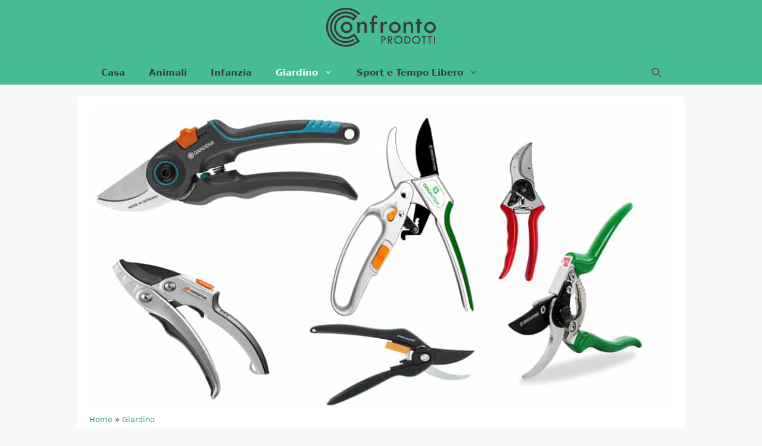

--- FILE ---
content_type: text/html; charset=UTF-8
request_url: https://confrontoprodotti.it/forbici-potatura/
body_size: 42960
content:
<!DOCTYPE html>
<html lang="it-IT">
<head><meta charset="UTF-8"><script>if(navigator.userAgent.match(/MSIE|Internet Explorer/i)||navigator.userAgent.match(/Trident\/7\..*?rv:11/i)){var href=document.location.href;if(!href.match(/[?&]nowprocket/)){if(href.indexOf("?")==-1){if(href.indexOf("#")==-1){document.location.href=href+"?nowprocket=1"}else{document.location.href=href.replace("#","?nowprocket=1#")}}else{if(href.indexOf("#")==-1){document.location.href=href+"&nowprocket=1"}else{document.location.href=href.replace("#","&nowprocket=1#")}}}}</script><script>class RocketLazyLoadScripts{constructor(){this.v="1.2.3",this.triggerEvents=["keydown","mousedown","mousemove","touchmove","touchstart","touchend","wheel"],this.userEventHandler=this._triggerListener.bind(this),this.touchStartHandler=this._onTouchStart.bind(this),this.touchMoveHandler=this._onTouchMove.bind(this),this.touchEndHandler=this._onTouchEnd.bind(this),this.clickHandler=this._onClick.bind(this),this.interceptedClicks=[],window.addEventListener("pageshow",t=>{this.persisted=t.persisted}),window.addEventListener("DOMContentLoaded",()=>{this._preconnect3rdParties()}),this.delayedScripts={normal:[],async:[],defer:[]},this.trash=[],this.allJQueries=[]}_addUserInteractionListener(t){if(document.hidden){t._triggerListener();return}this.triggerEvents.forEach(e=>window.addEventListener(e,t.userEventHandler,{passive:!0})),window.addEventListener("touchstart",t.touchStartHandler,{passive:!0}),window.addEventListener("mousedown",t.touchStartHandler),document.addEventListener("visibilitychange",t.userEventHandler)}_removeUserInteractionListener(){this.triggerEvents.forEach(t=>window.removeEventListener(t,this.userEventHandler,{passive:!0})),document.removeEventListener("visibilitychange",this.userEventHandler)}_onTouchStart(t){"HTML"!==t.target.tagName&&(window.addEventListener("touchend",this.touchEndHandler),window.addEventListener("mouseup",this.touchEndHandler),window.addEventListener("touchmove",this.touchMoveHandler,{passive:!0}),window.addEventListener("mousemove",this.touchMoveHandler),t.target.addEventListener("click",this.clickHandler),this._renameDOMAttribute(t.target,"onclick","rocket-onclick"),this._pendingClickStarted())}_onTouchMove(t){window.removeEventListener("touchend",this.touchEndHandler),window.removeEventListener("mouseup",this.touchEndHandler),window.removeEventListener("touchmove",this.touchMoveHandler,{passive:!0}),window.removeEventListener("mousemove",this.touchMoveHandler),t.target.removeEventListener("click",this.clickHandler),this._renameDOMAttribute(t.target,"rocket-onclick","onclick"),this._pendingClickFinished()}_onTouchEnd(t){window.removeEventListener("touchend",this.touchEndHandler),window.removeEventListener("mouseup",this.touchEndHandler),window.removeEventListener("touchmove",this.touchMoveHandler,{passive:!0}),window.removeEventListener("mousemove",this.touchMoveHandler)}_onClick(t){t.target.removeEventListener("click",this.clickHandler),this._renameDOMAttribute(t.target,"rocket-onclick","onclick"),this.interceptedClicks.push(t),t.preventDefault(),t.stopPropagation(),t.stopImmediatePropagation(),this._pendingClickFinished()}_replayClicks(){window.removeEventListener("touchstart",this.touchStartHandler,{passive:!0}),window.removeEventListener("mousedown",this.touchStartHandler),this.interceptedClicks.forEach(t=>{t.target.dispatchEvent(new MouseEvent("click",{view:t.view,bubbles:!0,cancelable:!0}))})}_waitForPendingClicks(){return new Promise(t=>{this._isClickPending?this._pendingClickFinished=t:t()})}_pendingClickStarted(){this._isClickPending=!0}_pendingClickFinished(){this._isClickPending=!1}_renameDOMAttribute(t,e,r){t.hasAttribute&&t.hasAttribute(e)&&(event.target.setAttribute(r,event.target.getAttribute(e)),event.target.removeAttribute(e))}_triggerListener(){this._removeUserInteractionListener(this),"loading"===document.readyState?document.addEventListener("DOMContentLoaded",this._loadEverythingNow.bind(this)):this._loadEverythingNow()}_preconnect3rdParties(){let t=[];document.querySelectorAll("script[type=rocketlazyloadscript]").forEach(e=>{if(e.hasAttribute("src")){let r=new URL(e.src).origin;r!==location.origin&&t.push({src:r,crossOrigin:e.crossOrigin||"module"===e.getAttribute("data-rocket-type")})}}),t=[...new Map(t.map(t=>[JSON.stringify(t),t])).values()],this._batchInjectResourceHints(t,"preconnect")}async _loadEverythingNow(){this.lastBreath=Date.now(),this._delayEventListeners(this),this._delayJQueryReady(this),this._handleDocumentWrite(),this._registerAllDelayedScripts(),this._preloadAllScripts(),await this._loadScriptsFromList(this.delayedScripts.normal),await this._loadScriptsFromList(this.delayedScripts.defer),await this._loadScriptsFromList(this.delayedScripts.async);try{await this._triggerDOMContentLoaded(),await this._triggerWindowLoad()}catch(t){console.error(t)}window.dispatchEvent(new Event("rocket-allScriptsLoaded")),this._waitForPendingClicks().then(()=>{this._replayClicks()}),this._emptyTrash()}_registerAllDelayedScripts(){document.querySelectorAll("script[type=rocketlazyloadscript]").forEach(t=>{t.hasAttribute("data-rocket-src")?t.hasAttribute("async")&&!1!==t.async?this.delayedScripts.async.push(t):t.hasAttribute("defer")&&!1!==t.defer||"module"===t.getAttribute("data-rocket-type")?this.delayedScripts.defer.push(t):this.delayedScripts.normal.push(t):this.delayedScripts.normal.push(t)})}async _transformScript(t){return new Promise((await this._littleBreath(),navigator.userAgent.indexOf("Firefox/")>0||""===navigator.vendor)?e=>{let r=document.createElement("script");[...t.attributes].forEach(t=>{let e=t.nodeName;"type"!==e&&("data-rocket-type"===e&&(e="type"),"data-rocket-src"===e&&(e="src"),r.setAttribute(e,t.nodeValue))}),t.text&&(r.text=t.text),r.hasAttribute("src")?(r.addEventListener("load",e),r.addEventListener("error",e)):(r.text=t.text,e());try{t.parentNode.replaceChild(r,t)}catch(i){e()}}:async e=>{function r(){t.setAttribute("data-rocket-status","failed"),e()}try{let i=t.getAttribute("data-rocket-type"),n=t.getAttribute("data-rocket-src");t.text,i?(t.type=i,t.removeAttribute("data-rocket-type")):t.removeAttribute("type"),t.addEventListener("load",function r(){t.setAttribute("data-rocket-status","executed"),e()}),t.addEventListener("error",r),n?(t.removeAttribute("data-rocket-src"),t.src=n):t.src="data:text/javascript;base64,"+window.btoa(unescape(encodeURIComponent(t.text)))}catch(s){r()}})}async _loadScriptsFromList(t){let e=t.shift();return e&&e.isConnected?(await this._transformScript(e),this._loadScriptsFromList(t)):Promise.resolve()}_preloadAllScripts(){this._batchInjectResourceHints([...this.delayedScripts.normal,...this.delayedScripts.defer,...this.delayedScripts.async],"preload")}_batchInjectResourceHints(t,e){var r=document.createDocumentFragment();t.forEach(t=>{let i=t.getAttribute&&t.getAttribute("data-rocket-src")||t.src;if(i){let n=document.createElement("link");n.href=i,n.rel=e,"preconnect"!==e&&(n.as="script"),t.getAttribute&&"module"===t.getAttribute("data-rocket-type")&&(n.crossOrigin=!0),t.crossOrigin&&(n.crossOrigin=t.crossOrigin),t.integrity&&(n.integrity=t.integrity),r.appendChild(n),this.trash.push(n)}}),document.head.appendChild(r)}_delayEventListeners(t){let e={};function r(t,r){!function t(r){!e[r]&&(e[r]={originalFunctions:{add:r.addEventListener,remove:r.removeEventListener},eventsToRewrite:[]},r.addEventListener=function(){arguments[0]=i(arguments[0]),e[r].originalFunctions.add.apply(r,arguments)},r.removeEventListener=function(){arguments[0]=i(arguments[0]),e[r].originalFunctions.remove.apply(r,arguments)});function i(t){return e[r].eventsToRewrite.indexOf(t)>=0?"rocket-"+t:t}}(t),e[t].eventsToRewrite.push(r)}function i(t,e){let r=t[e];Object.defineProperty(t,e,{get:()=>r||function(){},set(i){t["rocket"+e]=r=i}})}r(document,"DOMContentLoaded"),r(window,"DOMContentLoaded"),r(window,"load"),r(window,"pageshow"),r(document,"readystatechange"),i(document,"onreadystatechange"),i(window,"onload"),i(window,"onpageshow")}_delayJQueryReady(t){let e;function r(r){if(r&&r.fn&&!t.allJQueries.includes(r)){r.fn.ready=r.fn.init.prototype.ready=function(e){return t.domReadyFired?e.bind(document)(r):document.addEventListener("rocket-DOMContentLoaded",()=>e.bind(document)(r)),r([])};let i=r.fn.on;r.fn.on=r.fn.init.prototype.on=function(){if(this[0]===window){function t(t){return t.split(" ").map(t=>"load"===t||0===t.indexOf("load.")?"rocket-jquery-load":t).join(" ")}"string"==typeof arguments[0]||arguments[0]instanceof String?arguments[0]=t(arguments[0]):"object"==typeof arguments[0]&&Object.keys(arguments[0]).forEach(e=>{let r=arguments[0][e];delete arguments[0][e],arguments[0][t(e)]=r})}return i.apply(this,arguments),this},t.allJQueries.push(r)}e=r}r(window.jQuery),Object.defineProperty(window,"jQuery",{get:()=>e,set(t){r(t)}})}async _triggerDOMContentLoaded(){this.domReadyFired=!0,await this._littleBreath(),document.dispatchEvent(new Event("rocket-DOMContentLoaded")),await this._littleBreath(),window.dispatchEvent(new Event("rocket-DOMContentLoaded")),await this._littleBreath(),document.dispatchEvent(new Event("rocket-readystatechange")),await this._littleBreath(),document.rocketonreadystatechange&&document.rocketonreadystatechange()}async _triggerWindowLoad(){await this._littleBreath(),window.dispatchEvent(new Event("rocket-load")),await this._littleBreath(),window.rocketonload&&window.rocketonload(),await this._littleBreath(),this.allJQueries.forEach(t=>t(window).trigger("rocket-jquery-load")),await this._littleBreath();let t=new Event("rocket-pageshow");t.persisted=this.persisted,window.dispatchEvent(t),await this._littleBreath(),window.rocketonpageshow&&window.rocketonpageshow({persisted:this.persisted})}_handleDocumentWrite(){let t=new Map;document.write=document.writeln=function(e){let r=document.currentScript;r||console.error("WPRocket unable to document.write this: "+e);let i=document.createRange(),n=r.parentElement,s=t.get(r);void 0===s&&(s=r.nextSibling,t.set(r,s));let a=document.createDocumentFragment();i.setStart(a,0),a.appendChild(i.createContextualFragment(e)),n.insertBefore(a,s)}}async _littleBreath(){Date.now()-this.lastBreath>45&&(await this._requestAnimFrame(),this.lastBreath=Date.now())}async _requestAnimFrame(){return document.hidden?new Promise(t=>setTimeout(t)):new Promise(t=>requestAnimationFrame(t))}_emptyTrash(){this.trash.forEach(t=>t.remove())}static run(){let t=new RocketLazyLoadScripts;t._addUserInteractionListener(t)}}RocketLazyLoadScripts.run();</script>
	
	<link rel="profile" href="https://gmpg.org/xfn/11">
	<meta name='robots' content='index, follow, max-image-preview:large, max-snippet:-1, max-video-preview:-1' />
<meta name="viewport" content="width=device-width, initial-scale=1">
	<!-- This site is optimized with the Yoast SEO Premium plugin v21.1 (Yoast SEO v21.7) - https://yoast.com/wordpress/plugins/seo/ -->
	<title>Le 7 Migliori Forbici da Potatura - Confronto Prodotti</title>
	<meta name="description" content="Abbiamo comparato Forbici da Potatura e selezionato quelle più raccomandabili. Inoltre: Bestseller e offerte attuali per Cesoie per Potatura." />
	<link rel="canonical" href="https://confrontoprodotti.it/forbici-potatura/" />
	<meta property="og:locale" content="it_IT" />
	<meta property="og:type" content="article" />
	<meta property="og:title" content="Le 7 Migliori Forbici da Potatura" />
	<meta property="og:description" content="Abbiamo comparato Forbici da Potatura e selezionato quelle più raccomandabili. Inoltre: Bestseller e offerte attuali per Cesoie per Potatura." />
	<meta property="og:url" content="https://confrontoprodotti.it/forbici-potatura/" />
	<meta property="og:site_name" content="Confronto Prodotti" />
	<meta property="article:publisher" content="https://www.facebook.com/confrontoprodotti.official" />
	<meta property="article:author" content="https://www.facebook.com/confrontoprodotti.official" />
	<meta property="article:published_time" content="2023-08-30T06:16:44+00:00" />
	<meta property="article:modified_time" content="2023-08-30T06:16:50+00:00" />
	<meta property="og:image" content="https://confrontoprodotti.it/wp-content/uploads/2021/11/forbici-da-potatura.jpg" />
	<meta property="og:image:width" content="1020" />
	<meta property="og:image:height" content="535" />
	<meta property="og:image:type" content="image/jpeg" />
	<meta name="author" content="Confronto Prodotti" />
	<script type="application/ld+json" class="yoast-schema-graph">{"@context":"https://schema.org","@graph":[{"@type":"Article","@id":"https://confrontoprodotti.it/forbici-potatura/#article","isPartOf":{"@id":"https://confrontoprodotti.it/forbici-potatura/"},"author":{"name":"Confronto Prodotti","@id":"https://confrontoprodotti.it/#/schema/person/b457544ba1ad105307dce06506129987"},"headline":"Le 7 Migliori Forbici da Potatura","datePublished":"2023-08-30T06:16:44+00:00","dateModified":"2023-08-30T06:16:50+00:00","mainEntityOfPage":{"@id":"https://confrontoprodotti.it/forbici-potatura/"},"wordCount":578,"publisher":{"@id":"https://confrontoprodotti.it/#organization"},"image":{"@id":"https://confrontoprodotti.it/forbici-potatura/#primaryimage"},"thumbnailUrl":"https://confrontoprodotti.it/wp-content/uploads/2021/11/forbici-da-potatura.jpg","articleSection":["Giardinaggio","Giardino"],"inLanguage":"it-IT"},{"@type":"WebPage","@id":"https://confrontoprodotti.it/forbici-potatura/","url":"https://confrontoprodotti.it/forbici-potatura/","name":"Le 7 Migliori Forbici da Potatura - Confronto Prodotti","isPartOf":{"@id":"https://confrontoprodotti.it/#website"},"primaryImageOfPage":{"@id":"https://confrontoprodotti.it/forbici-potatura/#primaryimage"},"image":{"@id":"https://confrontoprodotti.it/forbici-potatura/#primaryimage"},"thumbnailUrl":"https://confrontoprodotti.it/wp-content/uploads/2021/11/forbici-da-potatura.jpg","datePublished":"2023-08-30T06:16:44+00:00","dateModified":"2023-08-30T06:16:50+00:00","description":"Abbiamo comparato Forbici da Potatura e selezionato quelle più raccomandabili. Inoltre: Bestseller e offerte attuali per Cesoie per Potatura.","breadcrumb":{"@id":"https://confrontoprodotti.it/forbici-potatura/#breadcrumb"},"inLanguage":"it-IT","potentialAction":[{"@type":"ReadAction","target":["https://confrontoprodotti.it/forbici-potatura/"]}]},{"@type":"ImageObject","inLanguage":"it-IT","@id":"https://confrontoprodotti.it/forbici-potatura/#primaryimage","url":"https://confrontoprodotti.it/wp-content/uploads/2021/11/forbici-da-potatura.jpg","contentUrl":"https://confrontoprodotti.it/wp-content/uploads/2021/11/forbici-da-potatura.jpg","width":1020,"height":535,"caption":"forbici-da-potatura"},{"@type":"BreadcrumbList","@id":"https://confrontoprodotti.it/forbici-potatura/#breadcrumb","itemListElement":[{"@type":"ListItem","position":1,"name":"Home","item":"https://confrontoprodotti.it/"},{"@type":"ListItem","position":2,"name":"Giardino","item":"https://confrontoprodotti.it/giardino/"},{"@type":"ListItem","position":3,"name":"Le 7 Migliori Forbici da Potatura"}]},{"@type":"WebSite","@id":"https://confrontoprodotti.it/#website","url":"https://confrontoprodotti.it/","name":"Confronto Prodotti","description":"Solo il Meglio per me","publisher":{"@id":"https://confrontoprodotti.it/#organization"},"potentialAction":[{"@type":"SearchAction","target":{"@type":"EntryPoint","urlTemplate":"https://confrontoprodotti.it/?s={search_term_string}"},"query-input":"required name=search_term_string"}],"inLanguage":"it-IT"},{"@type":"Organization","@id":"https://confrontoprodotti.it/#organization","name":"Confronto Prodotti","url":"https://confrontoprodotti.it/","logo":{"@type":"ImageObject","inLanguage":"it-IT","@id":"https://confrontoprodotti.it/#/schema/logo/image/","url":"https://confrontoprodotti.it/wp-content/uploads/2021/03/confronto-prodotti-favicon.png","contentUrl":"https://confrontoprodotti.it/wp-content/uploads/2021/03/confronto-prodotti-favicon.png","width":512,"height":512,"caption":"Confronto Prodotti"},"image":{"@id":"https://confrontoprodotti.it/#/schema/logo/image/"},"sameAs":["https://www.facebook.com/confrontoprodotti.official"],"publishingPrinciples":"https://confrontoprodotti.it/linee-guida-pubblicazione-contenuti/","ownershipFundingInfo":"https://confrontoprodotti.it/linee-guida-pubblicazione-contenuti/","actionableFeedbackPolicy":"https://confrontoprodotti.it/linee-guida-pubblicazione-contenuti/","correctionsPolicy":"https://confrontoprodotti.it/linee-guida-pubblicazione-contenuti/","ethicsPolicy":"https://confrontoprodotti.it/linee-guida-pubblicazione-contenuti/","diversityPolicy":"https://confrontoprodotti.it/linee-guida-pubblicazione-contenuti/","diversityStaffingReport":"https://confrontoprodotti.it/linee-guida-pubblicazione-contenuti/"},{"@type":"Person","@id":"https://confrontoprodotti.it/#/schema/person/b457544ba1ad105307dce06506129987","name":"Confronto Prodotti","image":{"@type":"ImageObject","inLanguage":"it-IT","@id":"https://confrontoprodotti.it/#/schema/person/image/","url":"https://secure.gravatar.com/avatar/ffc5170262788f8514f618ffd62aff3531415ca4ae138a63941057ef5c6468f4?s=96&d=blank&r=g","contentUrl":"https://secure.gravatar.com/avatar/ffc5170262788f8514f618ffd62aff3531415ca4ae138a63941057ef5c6468f4?s=96&d=blank&r=g","caption":"Confronto Prodotti"},"description":"Confronto Prodotti è uno dei più popolari siti web in lingua italiana per il confronto di prodotti nelle categorie cucina, casa, elettrodomestici, tempo libero e molto altro. Gli oltre 50.000 lettori mensili del sito trovano su confrontoprodotti.it oltre 30.000 prodotti e informazioni dettagliate sugli stessi.","sameAs":["https://confrontoprodotti.it","https://www.facebook.com/confrontoprodotti.official"],"url":"https://confrontoprodotti.it/author/confrontoprodotti/"}]}</script>
	<!-- / Yoast SEO Premium plugin. -->



<link rel="alternate" type="application/rss+xml" title="Confronto Prodotti &raquo; Feed" href="https://confrontoprodotti.it/feed/" />
<link rel="alternate" type="application/rss+xml" title="Confronto Prodotti &raquo; Feed dei commenti" href="https://confrontoprodotti.it/comments/feed/" />
<link rel="alternate" title="oEmbed (JSON)" type="application/json+oembed" href="https://confrontoprodotti.it/wp-json/oembed/1.0/embed?url=https%3A%2F%2Fconfrontoprodotti.it%2Fforbici-potatura%2F" />
<link rel="alternate" title="oEmbed (XML)" type="text/xml+oembed" href="https://confrontoprodotti.it/wp-json/oembed/1.0/embed?url=https%3A%2F%2Fconfrontoprodotti.it%2Fforbici-potatura%2F&#038;format=xml" />
<style id='wp-img-auto-sizes-contain-inline-css'>
img:is([sizes=auto i],[sizes^="auto," i]){contain-intrinsic-size:3000px 1500px}
/*# sourceURL=wp-img-auto-sizes-contain-inline-css */
</style>
<style id='wp-emoji-styles-inline-css'>

	img.wp-smiley, img.emoji {
		display: inline !important;
		border: none !important;
		box-shadow: none !important;
		height: 1em !important;
		width: 1em !important;
		margin: 0 0.07em !important;
		vertical-align: -0.1em !important;
		background: none !important;
		padding: 0 !important;
	}
/*# sourceURL=wp-emoji-styles-inline-css */
</style>
<style id='wp-block-library-inline-css'>
:root{--wp-block-synced-color:#7a00df;--wp-block-synced-color--rgb:122,0,223;--wp-bound-block-color:var(--wp-block-synced-color);--wp-editor-canvas-background:#ddd;--wp-admin-theme-color:#007cba;--wp-admin-theme-color--rgb:0,124,186;--wp-admin-theme-color-darker-10:#006ba1;--wp-admin-theme-color-darker-10--rgb:0,107,160.5;--wp-admin-theme-color-darker-20:#005a87;--wp-admin-theme-color-darker-20--rgb:0,90,135;--wp-admin-border-width-focus:2px}@media (min-resolution:192dpi){:root{--wp-admin-border-width-focus:1.5px}}.wp-element-button{cursor:pointer}:root .has-very-light-gray-background-color{background-color:#eee}:root .has-very-dark-gray-background-color{background-color:#313131}:root .has-very-light-gray-color{color:#eee}:root .has-very-dark-gray-color{color:#313131}:root .has-vivid-green-cyan-to-vivid-cyan-blue-gradient-background{background:linear-gradient(135deg,#00d084,#0693e3)}:root .has-purple-crush-gradient-background{background:linear-gradient(135deg,#34e2e4,#4721fb 50%,#ab1dfe)}:root .has-hazy-dawn-gradient-background{background:linear-gradient(135deg,#faaca8,#dad0ec)}:root .has-subdued-olive-gradient-background{background:linear-gradient(135deg,#fafae1,#67a671)}:root .has-atomic-cream-gradient-background{background:linear-gradient(135deg,#fdd79a,#004a59)}:root .has-nightshade-gradient-background{background:linear-gradient(135deg,#330968,#31cdcf)}:root .has-midnight-gradient-background{background:linear-gradient(135deg,#020381,#2874fc)}:root{--wp--preset--font-size--normal:16px;--wp--preset--font-size--huge:42px}.has-regular-font-size{font-size:1em}.has-larger-font-size{font-size:2.625em}.has-normal-font-size{font-size:var(--wp--preset--font-size--normal)}.has-huge-font-size{font-size:var(--wp--preset--font-size--huge)}.has-text-align-center{text-align:center}.has-text-align-left{text-align:left}.has-text-align-right{text-align:right}.has-fit-text{white-space:nowrap!important}#end-resizable-editor-section{display:none}.aligncenter{clear:both}.items-justified-left{justify-content:flex-start}.items-justified-center{justify-content:center}.items-justified-right{justify-content:flex-end}.items-justified-space-between{justify-content:space-between}.screen-reader-text{border:0;clip-path:inset(50%);height:1px;margin:-1px;overflow:hidden;padding:0;position:absolute;width:1px;word-wrap:normal!important}.screen-reader-text:focus{background-color:#ddd;clip-path:none;color:#444;display:block;font-size:1em;height:auto;left:5px;line-height:normal;padding:15px 23px 14px;text-decoration:none;top:5px;width:auto;z-index:100000}html :where(.has-border-color){border-style:solid}html :where([style*=border-top-color]){border-top-style:solid}html :where([style*=border-right-color]){border-right-style:solid}html :where([style*=border-bottom-color]){border-bottom-style:solid}html :where([style*=border-left-color]){border-left-style:solid}html :where([style*=border-width]){border-style:solid}html :where([style*=border-top-width]){border-top-style:solid}html :where([style*=border-right-width]){border-right-style:solid}html :where([style*=border-bottom-width]){border-bottom-style:solid}html :where([style*=border-left-width]){border-left-style:solid}html :where(img[class*=wp-image-]){height:auto;max-width:100%}:where(figure){margin:0 0 1em}html :where(.is-position-sticky){--wp-admin--admin-bar--position-offset:var(--wp-admin--admin-bar--height,0px)}@media screen and (max-width:600px){html :where(.is-position-sticky){--wp-admin--admin-bar--position-offset:0px}}

/*# sourceURL=wp-block-library-inline-css */
</style><style id='global-styles-inline-css'>
:root{--wp--preset--aspect-ratio--square: 1;--wp--preset--aspect-ratio--4-3: 4/3;--wp--preset--aspect-ratio--3-4: 3/4;--wp--preset--aspect-ratio--3-2: 3/2;--wp--preset--aspect-ratio--2-3: 2/3;--wp--preset--aspect-ratio--16-9: 16/9;--wp--preset--aspect-ratio--9-16: 9/16;--wp--preset--color--black: #000000;--wp--preset--color--cyan-bluish-gray: #abb8c3;--wp--preset--color--white: #ffffff;--wp--preset--color--pale-pink: #f78da7;--wp--preset--color--vivid-red: #cf2e2e;--wp--preset--color--luminous-vivid-orange: #ff6900;--wp--preset--color--luminous-vivid-amber: #fcb900;--wp--preset--color--light-green-cyan: #7bdcb5;--wp--preset--color--vivid-green-cyan: #00d084;--wp--preset--color--pale-cyan-blue: #8ed1fc;--wp--preset--color--vivid-cyan-blue: #0693e3;--wp--preset--color--vivid-purple: #9b51e0;--wp--preset--color--contrast: var(--contrast);--wp--preset--color--contrast-2: var(--contrast-2);--wp--preset--color--contrast-3: var(--contrast-3);--wp--preset--color--base: var(--base);--wp--preset--color--base-2: var(--base-2);--wp--preset--color--base-3: var(--base-3);--wp--preset--color--accent: var(--accent);--wp--preset--gradient--vivid-cyan-blue-to-vivid-purple: linear-gradient(135deg,rgb(6,147,227) 0%,rgb(155,81,224) 100%);--wp--preset--gradient--light-green-cyan-to-vivid-green-cyan: linear-gradient(135deg,rgb(122,220,180) 0%,rgb(0,208,130) 100%);--wp--preset--gradient--luminous-vivid-amber-to-luminous-vivid-orange: linear-gradient(135deg,rgb(252,185,0) 0%,rgb(255,105,0) 100%);--wp--preset--gradient--luminous-vivid-orange-to-vivid-red: linear-gradient(135deg,rgb(255,105,0) 0%,rgb(207,46,46) 100%);--wp--preset--gradient--very-light-gray-to-cyan-bluish-gray: linear-gradient(135deg,rgb(238,238,238) 0%,rgb(169,184,195) 100%);--wp--preset--gradient--cool-to-warm-spectrum: linear-gradient(135deg,rgb(74,234,220) 0%,rgb(151,120,209) 20%,rgb(207,42,186) 40%,rgb(238,44,130) 60%,rgb(251,105,98) 80%,rgb(254,248,76) 100%);--wp--preset--gradient--blush-light-purple: linear-gradient(135deg,rgb(255,206,236) 0%,rgb(152,150,240) 100%);--wp--preset--gradient--blush-bordeaux: linear-gradient(135deg,rgb(254,205,165) 0%,rgb(254,45,45) 50%,rgb(107,0,62) 100%);--wp--preset--gradient--luminous-dusk: linear-gradient(135deg,rgb(255,203,112) 0%,rgb(199,81,192) 50%,rgb(65,88,208) 100%);--wp--preset--gradient--pale-ocean: linear-gradient(135deg,rgb(255,245,203) 0%,rgb(182,227,212) 50%,rgb(51,167,181) 100%);--wp--preset--gradient--electric-grass: linear-gradient(135deg,rgb(202,248,128) 0%,rgb(113,206,126) 100%);--wp--preset--gradient--midnight: linear-gradient(135deg,rgb(2,3,129) 0%,rgb(40,116,252) 100%);--wp--preset--font-size--small: 13px;--wp--preset--font-size--medium: 20px;--wp--preset--font-size--large: 36px;--wp--preset--font-size--x-large: 42px;--wp--preset--spacing--20: 0.44rem;--wp--preset--spacing--30: 0.67rem;--wp--preset--spacing--40: 1rem;--wp--preset--spacing--50: 1.5rem;--wp--preset--spacing--60: 2.25rem;--wp--preset--spacing--70: 3.38rem;--wp--preset--spacing--80: 5.06rem;--wp--preset--shadow--natural: 6px 6px 9px rgba(0, 0, 0, 0.2);--wp--preset--shadow--deep: 12px 12px 50px rgba(0, 0, 0, 0.4);--wp--preset--shadow--sharp: 6px 6px 0px rgba(0, 0, 0, 0.2);--wp--preset--shadow--outlined: 6px 6px 0px -3px rgb(255, 255, 255), 6px 6px rgb(0, 0, 0);--wp--preset--shadow--crisp: 6px 6px 0px rgb(0, 0, 0);}:where(.is-layout-flex){gap: 0.5em;}:where(.is-layout-grid){gap: 0.5em;}body .is-layout-flex{display: flex;}.is-layout-flex{flex-wrap: wrap;align-items: center;}.is-layout-flex > :is(*, div){margin: 0;}body .is-layout-grid{display: grid;}.is-layout-grid > :is(*, div){margin: 0;}:where(.wp-block-columns.is-layout-flex){gap: 2em;}:where(.wp-block-columns.is-layout-grid){gap: 2em;}:where(.wp-block-post-template.is-layout-flex){gap: 1.25em;}:where(.wp-block-post-template.is-layout-grid){gap: 1.25em;}.has-black-color{color: var(--wp--preset--color--black) !important;}.has-cyan-bluish-gray-color{color: var(--wp--preset--color--cyan-bluish-gray) !important;}.has-white-color{color: var(--wp--preset--color--white) !important;}.has-pale-pink-color{color: var(--wp--preset--color--pale-pink) !important;}.has-vivid-red-color{color: var(--wp--preset--color--vivid-red) !important;}.has-luminous-vivid-orange-color{color: var(--wp--preset--color--luminous-vivid-orange) !important;}.has-luminous-vivid-amber-color{color: var(--wp--preset--color--luminous-vivid-amber) !important;}.has-light-green-cyan-color{color: var(--wp--preset--color--light-green-cyan) !important;}.has-vivid-green-cyan-color{color: var(--wp--preset--color--vivid-green-cyan) !important;}.has-pale-cyan-blue-color{color: var(--wp--preset--color--pale-cyan-blue) !important;}.has-vivid-cyan-blue-color{color: var(--wp--preset--color--vivid-cyan-blue) !important;}.has-vivid-purple-color{color: var(--wp--preset--color--vivid-purple) !important;}.has-black-background-color{background-color: var(--wp--preset--color--black) !important;}.has-cyan-bluish-gray-background-color{background-color: var(--wp--preset--color--cyan-bluish-gray) !important;}.has-white-background-color{background-color: var(--wp--preset--color--white) !important;}.has-pale-pink-background-color{background-color: var(--wp--preset--color--pale-pink) !important;}.has-vivid-red-background-color{background-color: var(--wp--preset--color--vivid-red) !important;}.has-luminous-vivid-orange-background-color{background-color: var(--wp--preset--color--luminous-vivid-orange) !important;}.has-luminous-vivid-amber-background-color{background-color: var(--wp--preset--color--luminous-vivid-amber) !important;}.has-light-green-cyan-background-color{background-color: var(--wp--preset--color--light-green-cyan) !important;}.has-vivid-green-cyan-background-color{background-color: var(--wp--preset--color--vivid-green-cyan) !important;}.has-pale-cyan-blue-background-color{background-color: var(--wp--preset--color--pale-cyan-blue) !important;}.has-vivid-cyan-blue-background-color{background-color: var(--wp--preset--color--vivid-cyan-blue) !important;}.has-vivid-purple-background-color{background-color: var(--wp--preset--color--vivid-purple) !important;}.has-black-border-color{border-color: var(--wp--preset--color--black) !important;}.has-cyan-bluish-gray-border-color{border-color: var(--wp--preset--color--cyan-bluish-gray) !important;}.has-white-border-color{border-color: var(--wp--preset--color--white) !important;}.has-pale-pink-border-color{border-color: var(--wp--preset--color--pale-pink) !important;}.has-vivid-red-border-color{border-color: var(--wp--preset--color--vivid-red) !important;}.has-luminous-vivid-orange-border-color{border-color: var(--wp--preset--color--luminous-vivid-orange) !important;}.has-luminous-vivid-amber-border-color{border-color: var(--wp--preset--color--luminous-vivid-amber) !important;}.has-light-green-cyan-border-color{border-color: var(--wp--preset--color--light-green-cyan) !important;}.has-vivid-green-cyan-border-color{border-color: var(--wp--preset--color--vivid-green-cyan) !important;}.has-pale-cyan-blue-border-color{border-color: var(--wp--preset--color--pale-cyan-blue) !important;}.has-vivid-cyan-blue-border-color{border-color: var(--wp--preset--color--vivid-cyan-blue) !important;}.has-vivid-purple-border-color{border-color: var(--wp--preset--color--vivid-purple) !important;}.has-vivid-cyan-blue-to-vivid-purple-gradient-background{background: var(--wp--preset--gradient--vivid-cyan-blue-to-vivid-purple) !important;}.has-light-green-cyan-to-vivid-green-cyan-gradient-background{background: var(--wp--preset--gradient--light-green-cyan-to-vivid-green-cyan) !important;}.has-luminous-vivid-amber-to-luminous-vivid-orange-gradient-background{background: var(--wp--preset--gradient--luminous-vivid-amber-to-luminous-vivid-orange) !important;}.has-luminous-vivid-orange-to-vivid-red-gradient-background{background: var(--wp--preset--gradient--luminous-vivid-orange-to-vivid-red) !important;}.has-very-light-gray-to-cyan-bluish-gray-gradient-background{background: var(--wp--preset--gradient--very-light-gray-to-cyan-bluish-gray) !important;}.has-cool-to-warm-spectrum-gradient-background{background: var(--wp--preset--gradient--cool-to-warm-spectrum) !important;}.has-blush-light-purple-gradient-background{background: var(--wp--preset--gradient--blush-light-purple) !important;}.has-blush-bordeaux-gradient-background{background: var(--wp--preset--gradient--blush-bordeaux) !important;}.has-luminous-dusk-gradient-background{background: var(--wp--preset--gradient--luminous-dusk) !important;}.has-pale-ocean-gradient-background{background: var(--wp--preset--gradient--pale-ocean) !important;}.has-electric-grass-gradient-background{background: var(--wp--preset--gradient--electric-grass) !important;}.has-midnight-gradient-background{background: var(--wp--preset--gradient--midnight) !important;}.has-small-font-size{font-size: var(--wp--preset--font-size--small) !important;}.has-medium-font-size{font-size: var(--wp--preset--font-size--medium) !important;}.has-large-font-size{font-size: var(--wp--preset--font-size--large) !important;}.has-x-large-font-size{font-size: var(--wp--preset--font-size--x-large) !important;}
/*# sourceURL=global-styles-inline-css */
</style>

<style id='classic-theme-styles-inline-css'>
/*! This file is auto-generated */
.wp-block-button__link{color:#fff;background-color:#32373c;border-radius:9999px;box-shadow:none;text-decoration:none;padding:calc(.667em + 2px) calc(1.333em + 2px);font-size:1.125em}.wp-block-file__button{background:#32373c;color:#fff;text-decoration:none}
/*# sourceURL=/wp-includes/css/classic-themes.min.css */
</style>
<link data-minify="1" rel='stylesheet' id='fl-builder-layout-944-css' href='https://confrontoprodotti.it/wp-content/cache/min/1/wp-content/uploads/bb-plugin/cache/944-layout.css?ver=1764089383' media='all' />
<link data-minify="1" rel='stylesheet' id='related-posts-by-taxonomy-css' href='https://confrontoprodotti.it/wp-content/cache/min/1/wp-content/plugins/related-posts-by-taxonomy/includes/assets/css/styles.css?ver=1764089190' media='all' />
<link rel='stylesheet' id='ez-toc-css' href='https://confrontoprodotti.it/wp-content/plugins/easy-table-of-contents/assets/css/screen.min.css?ver=2.0.80' media='all' />
<style id='ez-toc-inline-css'>
div#ez-toc-container .ez-toc-title {font-size: 100%;}div#ez-toc-container .ez-toc-title {font-weight: 700;}div#ez-toc-container ul li , div#ez-toc-container ul li a {font-size: 90%;}div#ez-toc-container ul li , div#ez-toc-container ul li a {font-weight: 500;}div#ez-toc-container nav ul ul li {font-size: 90%;}div#ez-toc-container {background: #fff;border: 1px solid #f4f4f4;}div#ez-toc-container p.ez-toc-title , #ez-toc-container .ez_toc_custom_title_icon , #ez-toc-container .ez_toc_custom_toc_icon {color: #757575;}div#ez-toc-container ul.ez-toc-list a {color: #848484;}div#ez-toc-container ul.ez-toc-list a:hover {color: #848484;}div#ez-toc-container ul.ez-toc-list a:visited {color: #848484;}.ez-toc-counter nav ul li a::before {color: ;}.ez-toc-box-title {font-weight: bold; margin-bottom: 10px; text-align: center; text-transform: uppercase; letter-spacing: 1px; color: #666; padding-bottom: 5px;position:absolute;top:-4%;left:5%;background-color: inherit;transition: top 0.3s ease;}.ez-toc-box-title.toc-closed {top:-25%;}
/*# sourceURL=ez-toc-inline-css */
</style>
<link rel='stylesheet' id='parent-style-css' href='https://confrontoprodotti.it/wp-content/themes/generatepress/style.css?ver=6.9' media='all' />
<link data-minify="1" rel='stylesheet' id='child-theme-css-css' href='https://confrontoprodotti.it/wp-content/cache/min/1/wp-content/themes/confrontoprodotto/style.css?ver=1764089190' media='all' />
<link rel='stylesheet' id='generate-widget-areas-css' href='https://confrontoprodotti.it/wp-content/themes/generatepress/assets/css/components/widget-areas.min.css?ver=3.4.0' media='all' />
<link rel='stylesheet' id='generate-style-css' href='https://confrontoprodotti.it/wp-content/themes/generatepress/assets/css/main.min.css?ver=3.4.0' media='all' />
<style id='generate-style-inline-css'>
.is-right-sidebar{width:30%;}.is-left-sidebar{width:30%;}.site-content .content-area{width:100%;}@media (max-width: 768px){.main-navigation .menu-toggle,.sidebar-nav-mobile:not(#sticky-placeholder){display:block;}.main-navigation ul,.gen-sidebar-nav,.main-navigation:not(.slideout-navigation):not(.toggled) .main-nav > ul,.has-inline-mobile-toggle #site-navigation .inside-navigation > *:not(.navigation-search):not(.main-nav){display:none;}.nav-align-right .inside-navigation,.nav-align-center .inside-navigation{justify-content:space-between;}}
.dynamic-author-image-rounded{border-radius:100%;}.dynamic-featured-image, .dynamic-author-image{vertical-align:middle;}.one-container.blog .dynamic-content-template:not(:last-child), .one-container.archive .dynamic-content-template:not(:last-child){padding-bottom:0px;}.dynamic-entry-excerpt > p:last-child{margin-bottom:0px;}
/*# sourceURL=generate-style-inline-css */
</style>
<link data-minify="1" rel='stylesheet' id='borlabs-cookie-css' href='https://confrontoprodotti.it/wp-content/cache/min/1/wp-content/cache/borlabs-cookie/borlabs-cookie_1_it.css?ver=1764089190' media='all' />
<link data-minify="1" rel='stylesheet' id='aawp-css' href='https://confrontoprodotti.it/wp-content/cache/min/1/wp-content/plugins/aawp/assets/dist/css/main.css?ver=1764089190' media='all' />
<link rel='stylesheet' id='generatepress-dynamic-css' href='https://confrontoprodotti.it/wp-content/uploads/generatepress/style.min.css?ver=1764088913' media='all' />
<link data-minify="1" rel='stylesheet' id='generate-child-css' href='https://confrontoprodotti.it/wp-content/cache/min/1/wp-content/themes/confrontoprodotto/style.css?ver=1764089190' media='all' />
<link rel='stylesheet' id='generate-blog-images-css' href='https://confrontoprodotti.it/wp-content/plugins/gp-premium/blog/functions/css/featured-images.min.css?ver=2.3.2' media='all' />
<link rel='stylesheet' id='generate-navigation-branding-css' href='https://confrontoprodotti.it/wp-content/plugins/gp-premium/menu-plus/functions/css/navigation-branding-flex.min.css?ver=2.3.2' media='all' />
<style id='generate-navigation-branding-inline-css'>
@media (max-width: 768px){.site-header, #site-navigation, #sticky-navigation{display:none !important;opacity:0.0;}#mobile-header{display:block !important;width:100% !important;}#mobile-header .main-nav > ul{display:none;}#mobile-header.toggled .main-nav > ul, #mobile-header .menu-toggle, #mobile-header .mobile-bar-items{display:block;}#mobile-header .main-nav{-ms-flex:0 0 100%;flex:0 0 100%;-webkit-box-ordinal-group:5;-ms-flex-order:4;order:4;}}.main-navigation.has-branding .inside-navigation.grid-container, .main-navigation.has-branding.grid-container .inside-navigation:not(.grid-container){padding:0px 20px 0px 20px;}.main-navigation.has-branding:not(.grid-container) .inside-navigation:not(.grid-container) .navigation-branding{margin-left:10px;}.main-navigation .sticky-navigation-logo, .main-navigation.navigation-stick .site-logo:not(.mobile-header-logo){display:none;}.main-navigation.navigation-stick .sticky-navigation-logo{display:block;}.navigation-branding img, .site-logo.mobile-header-logo img{height:40px;width:auto;}.navigation-branding .main-title{line-height:40px;}@media (max-width: 768px){.main-navigation.has-branding.nav-align-center .menu-bar-items, .main-navigation.has-sticky-branding.navigation-stick.nav-align-center .menu-bar-items{margin-left:auto;}.navigation-branding{margin-right:auto;margin-left:10px;}.navigation-branding .main-title, .mobile-header-navigation .site-logo{margin-left:10px;}.main-navigation.has-branding .inside-navigation.grid-container{padding:0px;}.navigation-branding img, .site-logo.mobile-header-logo{height:50px;}.navigation-branding .main-title{line-height:50px;}}
/*# sourceURL=generate-navigation-branding-inline-css */
</style>
<style id='rocket-lazyload-inline-css'>
.rll-youtube-player{position:relative;padding-bottom:56.23%;height:0;overflow:hidden;max-width:100%;}.rll-youtube-player:focus-within{outline: 2px solid currentColor;outline-offset: 5px;}.rll-youtube-player iframe{position:absolute;top:0;left:0;width:100%;height:100%;z-index:100;background:0 0}.rll-youtube-player img{bottom:0;display:block;left:0;margin:auto;max-width:100%;width:100%;position:absolute;right:0;top:0;border:none;height:auto;-webkit-transition:.4s all;-moz-transition:.4s all;transition:.4s all}.rll-youtube-player img:hover{-webkit-filter:brightness(75%)}.rll-youtube-player .play{height:100%;width:100%;left:0;top:0;position:absolute;background:url(https://confrontoprodotti.it/wp-content/plugins/wp-rocket/assets/img/youtube.png) no-repeat center;background-color: transparent !important;cursor:pointer;border:none;}.wp-embed-responsive .wp-has-aspect-ratio .rll-youtube-player{position:absolute;padding-bottom:0;width:100%;height:100%;top:0;bottom:0;left:0;right:0}
/*# sourceURL=rocket-lazyload-inline-css */
</style>
<script src="https://confrontoprodotti.it/wp-includes/js/jquery/jquery.min.js?ver=3.7.1" id="jquery-core-js" defer></script>
<script src="https://confrontoprodotti.it/wp-includes/js/jquery/jquery-migrate.min.js?ver=3.4.1" id="jquery-migrate-js" defer></script>
<script id="borlabs-cookie-prioritize-js-extra">
var borlabsCookiePrioritized = {"domain":"confrontoprodotti.it","path":"/","version":"1","bots":"","optInJS":{"statistics":{"google-analytics":"[base64]"}}};
//# sourceURL=borlabs-cookie-prioritize-js-extra
</script>
<script type="rocketlazyloadscript" data-rocket-src="https://confrontoprodotti.it/wp-content/plugins/borlabs-cookie/assets/javascript/borlabs-cookie-prioritize.min.js?ver=2.2.55.3" id="borlabs-cookie-prioritize-js" defer></script>
<link rel="https://api.w.org/" href="https://confrontoprodotti.it/wp-json/" /><link rel="alternate" title="JSON" type="application/json" href="https://confrontoprodotti.it/wp-json/wp/v2/posts/944" /><link rel="EditURI" type="application/rsd+xml" title="RSD" href="https://confrontoprodotti.it/xmlrpc.php?rsd" />
<meta name="generator" content="WordPress 6.9" />
<link rel='shortlink' href='https://confrontoprodotti.it/?p=944' />
<style type="text/css">.aawp .aawp-tb__row--highlight{background-color:#256aaf;}.aawp .aawp-tb__row--highlight{color:#256aaf;}.aawp .aawp-tb__row--highlight a{color:#256aaf;}</style><style type="text/css">.aawp .aawp-product { background-color: #fcfcfc; }
.aawp-product__ribbon--sale, .aawp-product__price--saved {background: #45bc94 !important; }		</style><script type="rocketlazyloadscript">
if('0' === '1') {
    window.dataLayer = window.dataLayer || [];
    function gtag(){dataLayer.push(arguments);}
    gtag('consent', 'default', {
       'ad_storage': 'denied',
       'analytics_storage': 'denied'
    });
    gtag("js", new Date());

    gtag("config", "G-8F0Q8SV0ET", { "anonymize_ip": true });

    (function (w, d, s, i) {
    var f = d.getElementsByTagName(s)[0],
        j = d.createElement(s);
    j.async = true;
    j.src =
        "https://www.googletagmanager.com/gtag/js?id=" + i;
    f.parentNode.insertBefore(j, f);
    })(window, document, "script", "G-8F0Q8SV0ET");
}
</script><style type="text/css">.saboxplugin-wrap{-webkit-box-sizing:border-box;-moz-box-sizing:border-box;-ms-box-sizing:border-box;box-sizing:border-box;border:1px solid #eee;width:100%;clear:both;display:block;overflow:hidden;word-wrap:break-word;position:relative}.saboxplugin-wrap .saboxplugin-gravatar{float:left;padding:0 20px 20px 20px}.saboxplugin-wrap .saboxplugin-gravatar img{max-width:100px;height:auto;border-radius:0;}.saboxplugin-wrap .saboxplugin-authorname{font-size:18px;line-height:1;margin:20px 0 0 20px;display:block}.saboxplugin-wrap .saboxplugin-authorname a{text-decoration:none}.saboxplugin-wrap .saboxplugin-authorname a:focus{outline:0}.saboxplugin-wrap .saboxplugin-desc{display:block;margin:5px 20px}.saboxplugin-wrap .saboxplugin-desc a{text-decoration:underline}.saboxplugin-wrap .saboxplugin-desc p{margin:5px 0 12px}.saboxplugin-wrap .saboxplugin-web{margin:0 20px 15px;text-align:left}.saboxplugin-wrap .sab-web-position{text-align:right}.saboxplugin-wrap .saboxplugin-web a{color:#ccc;text-decoration:none}.saboxplugin-wrap .saboxplugin-socials{position:relative;display:block;background:#fcfcfc;padding:5px;border-top:1px solid #eee}.saboxplugin-wrap .saboxplugin-socials a svg{width:20px;height:20px}.saboxplugin-wrap .saboxplugin-socials a svg .st2{fill:#fff; transform-origin:center center;}.saboxplugin-wrap .saboxplugin-socials a svg .st1{fill:rgba(0,0,0,.3)}.saboxplugin-wrap .saboxplugin-socials a:hover{opacity:.8;-webkit-transition:opacity .4s;-moz-transition:opacity .4s;-o-transition:opacity .4s;transition:opacity .4s;box-shadow:none!important;-webkit-box-shadow:none!important}.saboxplugin-wrap .saboxplugin-socials .saboxplugin-icon-color{box-shadow:none;padding:0;border:0;-webkit-transition:opacity .4s;-moz-transition:opacity .4s;-o-transition:opacity .4s;transition:opacity .4s;display:inline-block;color:#fff;font-size:0;text-decoration:inherit;margin:5px;-webkit-border-radius:0;-moz-border-radius:0;-ms-border-radius:0;-o-border-radius:0;border-radius:0;overflow:hidden}.saboxplugin-wrap .saboxplugin-socials .saboxplugin-icon-grey{text-decoration:inherit;box-shadow:none;position:relative;display:-moz-inline-stack;display:inline-block;vertical-align:middle;zoom:1;margin:10px 5px;color:#444;fill:#444}.clearfix:after,.clearfix:before{content:' ';display:table;line-height:0;clear:both}.ie7 .clearfix{zoom:1}.saboxplugin-socials.sabox-colored .saboxplugin-icon-color .sab-twitch{border-color:#38245c}.saboxplugin-socials.sabox-colored .saboxplugin-icon-color .sab-addthis{border-color:#e91c00}.saboxplugin-socials.sabox-colored .saboxplugin-icon-color .sab-behance{border-color:#003eb0}.saboxplugin-socials.sabox-colored .saboxplugin-icon-color .sab-delicious{border-color:#06c}.saboxplugin-socials.sabox-colored .saboxplugin-icon-color .sab-deviantart{border-color:#036824}.saboxplugin-socials.sabox-colored .saboxplugin-icon-color .sab-digg{border-color:#00327c}.saboxplugin-socials.sabox-colored .saboxplugin-icon-color .sab-dribbble{border-color:#ba1655}.saboxplugin-socials.sabox-colored .saboxplugin-icon-color .sab-facebook{border-color:#1e2e4f}.saboxplugin-socials.sabox-colored .saboxplugin-icon-color .sab-flickr{border-color:#003576}.saboxplugin-socials.sabox-colored .saboxplugin-icon-color .sab-github{border-color:#264874}.saboxplugin-socials.sabox-colored .saboxplugin-icon-color .sab-google{border-color:#0b51c5}.saboxplugin-socials.sabox-colored .saboxplugin-icon-color .sab-googleplus{border-color:#96271a}.saboxplugin-socials.sabox-colored .saboxplugin-icon-color .sab-html5{border-color:#902e13}.saboxplugin-socials.sabox-colored .saboxplugin-icon-color .sab-instagram{border-color:#1630aa}.saboxplugin-socials.sabox-colored .saboxplugin-icon-color .sab-linkedin{border-color:#00344f}.saboxplugin-socials.sabox-colored .saboxplugin-icon-color .sab-pinterest{border-color:#5b040e}.saboxplugin-socials.sabox-colored .saboxplugin-icon-color .sab-reddit{border-color:#992900}.saboxplugin-socials.sabox-colored .saboxplugin-icon-color .sab-rss{border-color:#a43b0a}.saboxplugin-socials.sabox-colored .saboxplugin-icon-color .sab-sharethis{border-color:#5d8420}.saboxplugin-socials.sabox-colored .saboxplugin-icon-color .sab-skype{border-color:#00658a}.saboxplugin-socials.sabox-colored .saboxplugin-icon-color .sab-soundcloud{border-color:#995200}.saboxplugin-socials.sabox-colored .saboxplugin-icon-color .sab-spotify{border-color:#0f612c}.saboxplugin-socials.sabox-colored .saboxplugin-icon-color .sab-stackoverflow{border-color:#a95009}.saboxplugin-socials.sabox-colored .saboxplugin-icon-color .sab-steam{border-color:#006388}.saboxplugin-socials.sabox-colored .saboxplugin-icon-color .sab-user_email{border-color:#b84e05}.saboxplugin-socials.sabox-colored .saboxplugin-icon-color .sab-stumbleUpon{border-color:#9b280e}.saboxplugin-socials.sabox-colored .saboxplugin-icon-color .sab-tumblr{border-color:#10151b}.saboxplugin-socials.sabox-colored .saboxplugin-icon-color .sab-twitter{border-color:#0967a0}.saboxplugin-socials.sabox-colored .saboxplugin-icon-color .sab-vimeo{border-color:#0d7091}.saboxplugin-socials.sabox-colored .saboxplugin-icon-color .sab-windows{border-color:#003f71}.saboxplugin-socials.sabox-colored .saboxplugin-icon-color .sab-whatsapp{border-color:#003f71}.saboxplugin-socials.sabox-colored .saboxplugin-icon-color .sab-wordpress{border-color:#0f3647}.saboxplugin-socials.sabox-colored .saboxplugin-icon-color .sab-yahoo{border-color:#14002d}.saboxplugin-socials.sabox-colored .saboxplugin-icon-color .sab-youtube{border-color:#900}.saboxplugin-socials.sabox-colored .saboxplugin-icon-color .sab-xing{border-color:#000202}.saboxplugin-socials.sabox-colored .saboxplugin-icon-color .sab-mixcloud{border-color:#2475a0}.saboxplugin-socials.sabox-colored .saboxplugin-icon-color .sab-vk{border-color:#243549}.saboxplugin-socials.sabox-colored .saboxplugin-icon-color .sab-medium{border-color:#00452c}.saboxplugin-socials.sabox-colored .saboxplugin-icon-color .sab-quora{border-color:#420e00}.saboxplugin-socials.sabox-colored .saboxplugin-icon-color .sab-meetup{border-color:#9b181c}.saboxplugin-socials.sabox-colored .saboxplugin-icon-color .sab-goodreads{border-color:#000}.saboxplugin-socials.sabox-colored .saboxplugin-icon-color .sab-snapchat{border-color:#999700}.saboxplugin-socials.sabox-colored .saboxplugin-icon-color .sab-500px{border-color:#00557f}.saboxplugin-socials.sabox-colored .saboxplugin-icon-color .sab-mastodont{border-color:#185886}.sab-patreon{border-color:#fc573b}.sabox-plus-item{margin-bottom:20px}@media screen and (max-width:480px){.saboxplugin-wrap{text-align:center}.saboxplugin-wrap .saboxplugin-gravatar{float:none;padding:20px 0;text-align:center;margin:0 auto;display:block}.saboxplugin-wrap .saboxplugin-gravatar img{float:none;display:inline-block;display:-moz-inline-stack;vertical-align:middle;zoom:1}.saboxplugin-wrap .saboxplugin-desc{margin:0 10px 20px;text-align:center}.saboxplugin-wrap .saboxplugin-authorname{text-align:center;margin:10px 0 20px}}body .saboxplugin-authorname a,body .saboxplugin-authorname a:hover{box-shadow:none;-webkit-box-shadow:none}a.sab-profile-edit{font-size:16px!important;line-height:1!important}.sab-edit-settings a,a.sab-profile-edit{color:#0073aa!important;box-shadow:none!important;-webkit-box-shadow:none!important}.sab-edit-settings{margin-right:15px;position:absolute;right:0;z-index:2;bottom:10px;line-height:20px}.sab-edit-settings i{margin-left:5px}.saboxplugin-socials{line-height:1!important}.rtl .saboxplugin-wrap .saboxplugin-gravatar{float:right}.rtl .saboxplugin-wrap .saboxplugin-authorname{display:flex;align-items:center}.rtl .saboxplugin-wrap .saboxplugin-authorname .sab-profile-edit{margin-right:10px}.rtl .sab-edit-settings{right:auto;left:0}img.sab-custom-avatar{max-width:75px;}.saboxplugin-wrap .saboxplugin-gravatar img {-webkit-border-radius:50%;-moz-border-radius:50%;-ms-border-radius:50%;-o-border-radius:50%;border-radius:50%;}.saboxplugin-wrap .saboxplugin-gravatar img {-webkit-border-radius:50%;-moz-border-radius:50%;-ms-border-radius:50%;-o-border-radius:50%;border-radius:50%;}.saboxplugin-wrap {margin-top:0px; margin-bottom:0px; padding: 0px 0px }.saboxplugin-wrap .saboxplugin-authorname {font-size:18px; line-height:25px;}.saboxplugin-wrap .saboxplugin-desc p, .saboxplugin-wrap .saboxplugin-desc {font-size:14px !important; line-height:21px !important;}.saboxplugin-wrap .saboxplugin-web {font-size:14px;}.saboxplugin-wrap .saboxplugin-socials a svg {width:18px;height:18px;}.saboxplugin-tabs-wrapper {
                width: 100%;
                display: block;
                clear: both;
                overflow: auto;
            }
            
            .saboxplugin-tabs-wrapper ul{
                margin:0px;
                padding: 0px;
            }
            
            .saboxplugin-tabs-wrapper ul li {
                list-style: none;
                float: left;
                color: #222222;
                padding: 8px 20px;
                background-color: #e4e4e4;
                box-sizing: border-box;
                margin-right: 1px;
                border-bottom: 1px solid #c7c7c7;
            }
            
            .saboxplugin-tabs-wrapper ul li.active,
            .saboxplugin-tabs-wrapper ul li:hover{
                color: #222222;
                background-color: #efefef;
                border-bottom: 1px solid #c7c7c7;
                cursor:pointer;
            }
            
            .saboxplugin-tab{
                padding:20px;
            }
            
            .saboxplugin-tab ul{
                margin:0px;
                padding: 0px;
            }

            .saboxplugin-tab ul li{
                list-style: none;
            }.saboxplugin-authorname .sabox-job-title{font-size:12px;opacity:.7;display: inline-block;margin-left: 10px;}</style><link rel="icon" href="https://confrontoprodotti.it/wp-content/uploads/2021/03/cropped-confronto-prodotti-favicon-32x32.png" sizes="32x32" />
<link rel="icon" href="https://confrontoprodotti.it/wp-content/uploads/2021/03/cropped-confronto-prodotti-favicon-192x192.png" sizes="192x192" />
<link rel="apple-touch-icon" href="https://confrontoprodotti.it/wp-content/uploads/2021/03/cropped-confronto-prodotti-favicon-180x180.png" />
<meta name="msapplication-TileImage" content="https://confrontoprodotti.it/wp-content/uploads/2021/03/cropped-confronto-prodotti-favicon-270x270.png" />
<noscript><style id="rocket-lazyload-nojs-css">.rll-youtube-player, [data-lazy-src]{display:none !important;}</style></noscript></head>

<body class="wp-singular post-template-default single single-post postid-944 single-format-standard wp-custom-logo wp-embed-responsive wp-theme-generatepress wp-child-theme-confrontoprodotto aawp-custom fl-builder post-image-above-header post-image-aligned-center sticky-menu-slide sticky-enabled both-sticky-menu mobile-header mobile-header-logo mobile-header-sticky no-sidebar nav-below-header separate-containers nav-search-enabled header-aligned-center dropdown-hover featured-image-active" itemtype="https://schema.org/Blog" itemscope>
	<a class="screen-reader-text skip-link" href="#content" title="Vai al contenuto">Vai al contenuto</a>		<header class="site-header" id="masthead" aria-label="Sito"  itemtype="https://schema.org/WPHeader" itemscope>
			<div class="inside-header grid-container">
				<div class="site-logo">
					<a href="https://confrontoprodotti.it/" rel="home">
						<img width="210" height="80"  class="header-image is-logo-image" alt="Confronto Prodotti" src="data:image/svg+xml,%3Csvg%20xmlns='http://www.w3.org/2000/svg'%20viewBox='0%200%20210%2080'%3E%3C/svg%3E" data-lazy-srcset="https://confrontoprodotti.it/wp-content/uploads/2021/03/confronto-prodotti-logo.svg 1x, https://confrontoprodotti.it/wp-content/uploads/2021/03/confronto-prodotti-logo.svg 2x" data-lazy-src="https://confrontoprodotti.it/wp-content/uploads/2021/03/confronto-prodotti-logo.svg" /><noscript><img width="210" height="80"  class="header-image is-logo-image" alt="Confronto Prodotti" src="https://confrontoprodotti.it/wp-content/uploads/2021/03/confronto-prodotti-logo.svg" srcset="https://confrontoprodotti.it/wp-content/uploads/2021/03/confronto-prodotti-logo.svg 1x, https://confrontoprodotti.it/wp-content/uploads/2021/03/confronto-prodotti-logo.svg 2x" /></noscript>
					</a>
				</div>			</div>
		</header>
				<nav id="mobile-header" itemtype="https://schema.org/SiteNavigationElement" itemscope class="main-navigation mobile-header-navigation has-branding has-sticky-branding has-menu-bar-items">
			<div class="inside-navigation grid-container grid-parent">
					<form method="get" class="search-form navigation-search" action="https://confrontoprodotti.it/">
		<input type="search" placeholder="per esempio miglior Ventilatore..." class="search-field" value="" name="s" title="Cerca">
	</form>
	<div class="site-logo mobile-header-logo">
						<a href="https://confrontoprodotti.it/" title="Confronto Prodotti" rel="home">
							<img width="210" height="80" src="data:image/svg+xml,%3Csvg%20xmlns='http://www.w3.org/2000/svg'%20viewBox='0%200%20210%2080'%3E%3C/svg%3E" alt="Confronto Prodotti" class="is-logo-image" data-lazy-src="https://confrontoprodotti.it/wp-content/uploads/2021/03/confronto-prodotti-logo.svg" /><noscript><img width="210" height="80" src="https://confrontoprodotti.it/wp-content/uploads/2021/03/confronto-prodotti-logo.svg" alt="Confronto Prodotti" class="is-logo-image" /></noscript>
						</a>
					</div>					<button class="menu-toggle" aria-controls="mobile-menu" aria-expanded="false">
						<span class="gp-icon icon-menu-bars"><svg viewBox="0 0 512 512" aria-hidden="true" xmlns="http://www.w3.org/2000/svg" width="1em" height="1em"><path d="M0 96c0-13.255 10.745-24 24-24h464c13.255 0 24 10.745 24 24s-10.745 24-24 24H24c-13.255 0-24-10.745-24-24zm0 160c0-13.255 10.745-24 24-24h464c13.255 0 24 10.745 24 24s-10.745 24-24 24H24c-13.255 0-24-10.745-24-24zm0 160c0-13.255 10.745-24 24-24h464c13.255 0 24 10.745 24 24s-10.745 24-24 24H24c-13.255 0-24-10.745-24-24z" /></svg><svg viewBox="0 0 512 512" aria-hidden="true" xmlns="http://www.w3.org/2000/svg" width="1em" height="1em"><path d="M71.029 71.029c9.373-9.372 24.569-9.372 33.942 0L256 222.059l151.029-151.03c9.373-9.372 24.569-9.372 33.942 0 9.372 9.373 9.372 24.569 0 33.942L289.941 256l151.03 151.029c9.372 9.373 9.372 24.569 0 33.942-9.373 9.372-24.569 9.372-33.942 0L256 289.941l-151.029 151.03c-9.373 9.372-24.569 9.372-33.942 0-9.372-9.373-9.372-24.569 0-33.942L222.059 256 71.029 104.971c-9.372-9.373-9.372-24.569 0-33.942z" /></svg></span><span class="mobile-menu">Menu</span>					</button>
					<div id="mobile-menu" class="main-nav"><ul id="menu-confrontoprodotti" class=" menu sf-menu"><li id="menu-item-42" class="menu-item menu-item-type-taxonomy menu-item-object-category menu-item-42"><a href="https://confrontoprodotti.it/casa/">Casa</a></li>
<li id="menu-item-562" class="menu-item menu-item-type-taxonomy menu-item-object-category menu-item-562"><a href="https://confrontoprodotti.it/animali/">Animali</a></li>
<li id="menu-item-619" class="menu-item menu-item-type-taxonomy menu-item-object-category menu-item-619"><a href="https://confrontoprodotti.it/infanzia/">Infanzia</a></li>
<li id="menu-item-642" class="menu-item menu-item-type-taxonomy menu-item-object-category current-post-ancestor current-menu-parent current-post-parent menu-item-has-children menu-item-642"><a href="https://confrontoprodotti.it/giardino/">Giardino<span role="presentation" class="dropdown-menu-toggle"><span class="gp-icon icon-arrow"><svg viewBox="0 0 330 512" aria-hidden="true" xmlns="http://www.w3.org/2000/svg" width="1em" height="1em"><path d="M305.913 197.085c0 2.266-1.133 4.815-2.833 6.514L171.087 335.593c-1.7 1.7-4.249 2.832-6.515 2.832s-4.815-1.133-6.515-2.832L26.064 203.599c-1.7-1.7-2.832-4.248-2.832-6.514s1.132-4.816 2.832-6.515l14.162-14.163c1.7-1.699 3.966-2.832 6.515-2.832 2.266 0 4.815 1.133 6.515 2.832l111.316 111.317 111.316-111.317c1.7-1.699 4.249-2.832 6.515-2.832s4.815 1.133 6.515 2.832l14.162 14.163c1.7 1.7 2.833 4.249 2.833 6.515z" /></svg></span></span></a>
<ul class="sub-menu">
	<li id="menu-item-2809" class="menu-item menu-item-type-taxonomy menu-item-object-category menu-item-2809"><a href="https://confrontoprodotti.it/giardino/arredo-giardino/">Arredo Giardino</a></li>
	<li id="menu-item-2810" class="menu-item menu-item-type-taxonomy menu-item-object-category current-post-ancestor current-menu-parent current-post-parent menu-item-2810"><a href="https://confrontoprodotti.it/giardino/giardinaggio/">Giardinaggio</a></li>
</ul>
</li>
<li id="menu-item-858" class="menu-item menu-item-type-taxonomy menu-item-object-category menu-item-has-children menu-item-858"><a href="https://confrontoprodotti.it/sport-tempo-libero/">Sport e Tempo Libero<span role="presentation" class="dropdown-menu-toggle"><span class="gp-icon icon-arrow"><svg viewBox="0 0 330 512" aria-hidden="true" xmlns="http://www.w3.org/2000/svg" width="1em" height="1em"><path d="M305.913 197.085c0 2.266-1.133 4.815-2.833 6.514L171.087 335.593c-1.7 1.7-4.249 2.832-6.515 2.832s-4.815-1.133-6.515-2.832L26.064 203.599c-1.7-1.7-2.832-4.248-2.832-6.514s1.132-4.816 2.832-6.515l14.162-14.163c1.7-1.699 3.966-2.832 6.515-2.832 2.266 0 4.815 1.133 6.515 2.832l111.316 111.317 111.316-111.317c1.7-1.699 4.249-2.832 6.515-2.832s4.815 1.133 6.515 2.832l14.162 14.163c1.7 1.7 2.833 4.249 2.833 6.515z" /></svg></span></span></a>
<ul class="sub-menu">
	<li id="menu-item-2797" class="menu-item menu-item-type-taxonomy menu-item-object-category menu-item-2797"><a href="https://confrontoprodotti.it/sport-tempo-libero/viaggi/">Viaggi</a></li>
</ul>
</li>
</ul></div><div class="menu-bar-items"><span class="menu-bar-item search-item"><a aria-label="Apri la barra di ricerca" href="#"><span class="gp-icon icon-search"><svg viewBox="0 0 512 512" aria-hidden="true" xmlns="http://www.w3.org/2000/svg" width="1em" height="1em"><path fill-rule="evenodd" clip-rule="evenodd" d="M208 48c-88.366 0-160 71.634-160 160s71.634 160 160 160 160-71.634 160-160S296.366 48 208 48zM0 208C0 93.125 93.125 0 208 0s208 93.125 208 208c0 48.741-16.765 93.566-44.843 129.024l133.826 134.018c9.366 9.379 9.355 24.575-.025 33.941-9.379 9.366-24.575 9.355-33.941-.025L337.238 370.987C301.747 399.167 256.839 416 208 416 93.125 416 0 322.875 0 208z" /></svg><svg viewBox="0 0 512 512" aria-hidden="true" xmlns="http://www.w3.org/2000/svg" width="1em" height="1em"><path d="M71.029 71.029c9.373-9.372 24.569-9.372 33.942 0L256 222.059l151.029-151.03c9.373-9.372 24.569-9.372 33.942 0 9.372 9.373 9.372 24.569 0 33.942L289.941 256l151.03 151.029c9.372 9.373 9.372 24.569 0 33.942-9.373 9.372-24.569 9.372-33.942 0L256 289.941l-151.029 151.03c-9.373 9.372-24.569 9.372-33.942 0-9.372-9.373-9.372-24.569 0-33.942L222.059 256 71.029 104.971c-9.372-9.373-9.372-24.569 0-33.942z" /></svg></span></a></span></div>			</div><!-- .inside-navigation -->
		</nav><!-- #site-navigation -->
				<nav class="has-sticky-branding main-navigation has-menu-bar-items sub-menu-right" id="site-navigation" aria-label="Principale"  itemtype="https://schema.org/SiteNavigationElement" itemscope>
			<div class="inside-navigation grid-container">
				<div class="navigation-branding"><div class="sticky-navigation-logo">
					<a href="https://confrontoprodotti.it/" title="Confronto Prodotti" rel="home">
						<img width="210" height="80" src="data:image/svg+xml,%3Csvg%20xmlns='http://www.w3.org/2000/svg'%20viewBox='0%200%20210%2080'%3E%3C/svg%3E" class="is-logo-image" alt="Confronto Prodotti" data-lazy-src="https://confrontoprodotti.it/wp-content/uploads/2021/03/confronto-prodotti-logo.svg" /><noscript><img width="210" height="80" src="https://confrontoprodotti.it/wp-content/uploads/2021/03/confronto-prodotti-logo.svg" class="is-logo-image" alt="Confronto Prodotti" /></noscript>
					</a>
				</div></div>	<form method="get" class="search-form navigation-search" action="https://confrontoprodotti.it/">
		<input type="search" placeholder="per esempio miglior Ventilatore..." class="search-field" value="" name="s" title="Cerca">
	</form>
					<button class="menu-toggle" aria-controls="primary-menu" aria-expanded="false">
					<span class="gp-icon icon-menu-bars"><svg viewBox="0 0 512 512" aria-hidden="true" xmlns="http://www.w3.org/2000/svg" width="1em" height="1em"><path d="M0 96c0-13.255 10.745-24 24-24h464c13.255 0 24 10.745 24 24s-10.745 24-24 24H24c-13.255 0-24-10.745-24-24zm0 160c0-13.255 10.745-24 24-24h464c13.255 0 24 10.745 24 24s-10.745 24-24 24H24c-13.255 0-24-10.745-24-24zm0 160c0-13.255 10.745-24 24-24h464c13.255 0 24 10.745 24 24s-10.745 24-24 24H24c-13.255 0-24-10.745-24-24z" /></svg><svg viewBox="0 0 512 512" aria-hidden="true" xmlns="http://www.w3.org/2000/svg" width="1em" height="1em"><path d="M71.029 71.029c9.373-9.372 24.569-9.372 33.942 0L256 222.059l151.029-151.03c9.373-9.372 24.569-9.372 33.942 0 9.372 9.373 9.372 24.569 0 33.942L289.941 256l151.03 151.029c9.372 9.373 9.372 24.569 0 33.942-9.373 9.372-24.569 9.372-33.942 0L256 289.941l-151.029 151.03c-9.373 9.372-24.569 9.372-33.942 0-9.372-9.373-9.372-24.569 0-33.942L222.059 256 71.029 104.971c-9.372-9.373-9.372-24.569 0-33.942z" /></svg></span><span class="mobile-menu">Menu</span>				</button>
				<div id="primary-menu" class="main-nav"><ul id="menu-confrontoprodotti-1" class=" menu sf-menu"><li class="menu-item menu-item-type-taxonomy menu-item-object-category menu-item-42"><a href="https://confrontoprodotti.it/casa/">Casa</a></li>
<li class="menu-item menu-item-type-taxonomy menu-item-object-category menu-item-562"><a href="https://confrontoprodotti.it/animali/">Animali</a></li>
<li class="menu-item menu-item-type-taxonomy menu-item-object-category menu-item-619"><a href="https://confrontoprodotti.it/infanzia/">Infanzia</a></li>
<li class="menu-item menu-item-type-taxonomy menu-item-object-category current-post-ancestor current-menu-parent current-post-parent menu-item-has-children menu-item-642"><a href="https://confrontoprodotti.it/giardino/">Giardino<span role="presentation" class="dropdown-menu-toggle"><span class="gp-icon icon-arrow"><svg viewBox="0 0 330 512" aria-hidden="true" xmlns="http://www.w3.org/2000/svg" width="1em" height="1em"><path d="M305.913 197.085c0 2.266-1.133 4.815-2.833 6.514L171.087 335.593c-1.7 1.7-4.249 2.832-6.515 2.832s-4.815-1.133-6.515-2.832L26.064 203.599c-1.7-1.7-2.832-4.248-2.832-6.514s1.132-4.816 2.832-6.515l14.162-14.163c1.7-1.699 3.966-2.832 6.515-2.832 2.266 0 4.815 1.133 6.515 2.832l111.316 111.317 111.316-111.317c1.7-1.699 4.249-2.832 6.515-2.832s4.815 1.133 6.515 2.832l14.162 14.163c1.7 1.7 2.833 4.249 2.833 6.515z" /></svg></span></span></a>
<ul class="sub-menu">
	<li class="menu-item menu-item-type-taxonomy menu-item-object-category menu-item-2809"><a href="https://confrontoprodotti.it/giardino/arredo-giardino/">Arredo Giardino</a></li>
	<li class="menu-item menu-item-type-taxonomy menu-item-object-category current-post-ancestor current-menu-parent current-post-parent menu-item-2810"><a href="https://confrontoprodotti.it/giardino/giardinaggio/">Giardinaggio</a></li>
</ul>
</li>
<li class="menu-item menu-item-type-taxonomy menu-item-object-category menu-item-has-children menu-item-858"><a href="https://confrontoprodotti.it/sport-tempo-libero/">Sport e Tempo Libero<span role="presentation" class="dropdown-menu-toggle"><span class="gp-icon icon-arrow"><svg viewBox="0 0 330 512" aria-hidden="true" xmlns="http://www.w3.org/2000/svg" width="1em" height="1em"><path d="M305.913 197.085c0 2.266-1.133 4.815-2.833 6.514L171.087 335.593c-1.7 1.7-4.249 2.832-6.515 2.832s-4.815-1.133-6.515-2.832L26.064 203.599c-1.7-1.7-2.832-4.248-2.832-6.514s1.132-4.816 2.832-6.515l14.162-14.163c1.7-1.699 3.966-2.832 6.515-2.832 2.266 0 4.815 1.133 6.515 2.832l111.316 111.317 111.316-111.317c1.7-1.699 4.249-2.832 6.515-2.832s4.815 1.133 6.515 2.832l14.162 14.163c1.7 1.7 2.833 4.249 2.833 6.515z" /></svg></span></span></a>
<ul class="sub-menu">
	<li class="menu-item menu-item-type-taxonomy menu-item-object-category menu-item-2797"><a href="https://confrontoprodotti.it/sport-tempo-libero/viaggi/">Viaggi</a></li>
</ul>
</li>
</ul></div><div class="menu-bar-items"><span class="menu-bar-item search-item"><a aria-label="Apri la barra di ricerca" href="#"><span class="gp-icon icon-search"><svg viewBox="0 0 512 512" aria-hidden="true" xmlns="http://www.w3.org/2000/svg" width="1em" height="1em"><path fill-rule="evenodd" clip-rule="evenodd" d="M208 48c-88.366 0-160 71.634-160 160s71.634 160 160 160 160-71.634 160-160S296.366 48 208 48zM0 208C0 93.125 93.125 0 208 0s208 93.125 208 208c0 48.741-16.765 93.566-44.843 129.024l133.826 134.018c9.366 9.379 9.355 24.575-.025 33.941-9.379 9.366-24.575 9.355-33.941-.025L337.238 370.987C301.747 399.167 256.839 416 208 416 93.125 416 0 322.875 0 208z" /></svg><svg viewBox="0 0 512 512" aria-hidden="true" xmlns="http://www.w3.org/2000/svg" width="1em" height="1em"><path d="M71.029 71.029c9.373-9.372 24.569-9.372 33.942 0L256 222.059l151.029-151.03c9.373-9.372 24.569-9.372 33.942 0 9.372 9.373 9.372 24.569 0 33.942L289.941 256l151.03 151.029c9.372 9.373 9.372 24.569 0 33.942-9.373 9.372-24.569 9.372-33.942 0L256 289.941l-151.029 151.03c-9.373 9.372-24.569 9.372-33.942 0-9.372-9.373-9.372-24.569 0-33.942L222.059 256 71.029 104.971c-9.372-9.373-9.372-24.569 0-33.942z" /></svg></span></a></span></div>			</div>
		</nav>
		
	<div id="page" class="site grid-container container hfeed">
				<div id="content" class="site-content">
			
	<div class="content-area" id="primary">
		<main class="site-main" id="main">
			
<article id="post-944" class="post-944 post type-post status-publish format-standard has-post-thumbnail hentry category-giardinaggio category-giardino" itemtype="https://schema.org/CreativeWork" itemscope>
	<div class="inside-article">
		<div class="featured-image  page-header-image-single ">
				<img width="1020" height="535" src="data:image/svg+xml,%3Csvg%20xmlns='http://www.w3.org/2000/svg'%20viewBox='0%200%201020%20535'%3E%3C/svg%3E" class="attachment-full size-full" alt="forbici-da-potatura" itemprop="image" decoding="async" fetchpriority="high" data-lazy-srcset="https://confrontoprodotti.it/wp-content/uploads/2021/11/forbici-da-potatura.jpg 1020w, https://confrontoprodotti.it/wp-content/uploads/2021/11/forbici-da-potatura-300x157.jpg 300w, https://confrontoprodotti.it/wp-content/uploads/2021/11/forbici-da-potatura-768x403.jpg 768w" data-lazy-sizes="(max-width: 1020px) 100vw, 1020px" data-lazy-src="https://confrontoprodotti.it/wp-content/uploads/2021/11/forbici-da-potatura.jpg" /><noscript><img width="1020" height="535" src="https://confrontoprodotti.it/wp-content/uploads/2021/11/forbici-da-potatura.jpg" class="attachment-full size-full" alt="forbici-da-potatura" itemprop="image" decoding="async" fetchpriority="high" srcset="https://confrontoprodotti.it/wp-content/uploads/2021/11/forbici-da-potatura.jpg 1020w, https://confrontoprodotti.it/wp-content/uploads/2021/11/forbici-da-potatura-300x157.jpg 300w, https://confrontoprodotti.it/wp-content/uploads/2021/11/forbici-da-potatura-768x403.jpg 768w" sizes="(max-width: 1020px) 100vw, 1020px" /></noscript>
			</div>			<header class="entry-header">
				<p id="breadcrumbs"><span><span><a href="https://confrontoprodotti.it/">Home</a></span> » <span><a href="https://confrontoprodotti.it/giardino/">Giardino</a></span></span></p><h1 class="entry-title" itemprop="headline">Le 7 Migliori Forbici da Potatura</h1>		<div class="entry-meta">
			<span class="posted-on"><time class="entry-date published" datetime="2023-08-30T06:16:44+00:00" itemprop="datePublished">Agosto 30, 2023</time></span> <span class="byline">di <span class="author vcard" itemprop="author" itemtype="https://schema.org/Person" itemscope><a class="url fn n" href="https://confrontoprodotti.it/author/confrontoprodotti/" title="Visualizza tutti gli articoli di Confronto Prodotti" rel="author" itemprop="url"><span class="author-name" itemprop="name">Confronto Prodotti</span></a></span></span> 		</div>
					</header>
			<div class="single-excerpt"><p>Abbiamo comparato Forbici da Potatura e selezionato quelle più raccomandabili.<br />
Inoltre: Bestseller e offerte attuali per Cesoie per Potatura.</p>
</div>
		<div class="entry-content" itemprop="text">
			<div id="ez-toc-container" class="ez-toc-v2_0_80 counter-hierarchy ez-toc-counter ez-toc-custom ez-toc-container-direction">
<div class="ez-toc-title-container">
<p class="ez-toc-title" style="cursor:inherit">Contenuti</p>
<span class="ez-toc-title-toggle"></span></div>
<nav><ul class='ez-toc-list ez-toc-list-level-1 ' ><li class='ez-toc-page-1 ez-toc-heading-level-2'><a class="ez-toc-link ez-toc-heading-1" href="#Consigli_per_Forbici_da_Potatura" >Consigli per Forbici da Potatura</a></li><li class='ez-toc-page-1 ez-toc-heading-level-2'><a class="ez-toc-link ez-toc-heading-2" href="#Forbici_da_Potatura_raccomandate" >Forbici da Potatura raccomandate</a><ul class='ez-toc-list-level-3' ><li class='ez-toc-heading-level-3'><a class="ez-toc-link ez-toc-heading-3" href="#Forbici_da_Potatura_a_Batteria" >Forbici da Potatura a Batteria</a></li></ul></li><li class='ez-toc-page-1 ez-toc-heading-level-2'><a class="ez-toc-link ez-toc-heading-4" href="#Bestseller_Forbici_da_Potatura" >Bestseller: Forbici da Potatura</a></li><li class='ez-toc-page-1 ez-toc-heading-level-2'><a class="ez-toc-link ez-toc-heading-5" href="#Offerte_attuali_per_Forbici_da_Potatura" >Offerte attuali per Forbici da Potatura</a></li><li class='ez-toc-page-1 ez-toc-heading-level-2'><a class="ez-toc-link ez-toc-heading-6" href="#Altro_sul_tema" >Altro sul tema</a><ul class='ez-toc-list-level-3' ><li class='ez-toc-heading-level-3'><a class="ez-toc-link ez-toc-heading-7" href="#Giardinaggio" >Giardinaggio</a></li></ul></li></ul></nav></div>
<div class="fl-builder-content fl-builder-content-944 fl-builder-content-primary fl-builder-global-templates-locked" data-post-id="944"><div class="fl-row fl-row-fixed-width fl-row-bg-none fl-node-6193a8e46f7e7" data-node="6193a8e46f7e7">
	<div class="fl-row-content-wrap">
						<div class="fl-row-content fl-row-fixed-width fl-node-content">
		
<div class="fl-col-group fl-node-6193a8e46f7e8" data-node="6193a8e46f7e8">
			<div class="fl-col fl-node-6193a8e46f7e9" data-node="6193a8e46f7e9">
	<div class="fl-col-content fl-node-content"><div class="fl-module fl-module-rich-text fl-node-6193a8e46f7ea" data-node="6193a8e46f7ea">
	<div class="fl-module-content fl-node-content">
		<div class="fl-rich-text">
	<p>Le <strong>Forbici da Potatura</strong> sono probabilmente gli strumenti da giardino più importanti. Chiunque tagli molti fiori o rifinisca spesso i cespugli dovrebbe avere un buon paio di forbici. <strong>Rendono il lavoro più facile</strong> e dunque il lavoro in giardino richiede meno tempo. Le cesoie di alta qualità sono caratterizzate da una lama per il taglio <strong>affilata</strong>, una <strong>buona maneggevolezza</strong> e <strong>alta durabilità</strong>.</p>
<p>Ci sono molti produttori di forbici da potatura, ma non tutti raggiungono un alto livello di qualità in termini di capacità di taglio e longevità. In questa <strong>panoramica compatta</strong> vi mostriamo come trovare le forbici da potatura adatte alle vostre esigenze.</p>
</div>
	</div>
</div>
</div>
</div>
	</div>
		</div>
	</div>
</div>
<div class="fl-row fl-row-full-width fl-row-bg-color fl-node-6193a8e46f805" data-node="6193a8e46f805">
	<div class="fl-row-content-wrap">
						<div class="fl-row-content fl-row-full-width fl-node-content">
		
<div class="fl-col-group fl-node-6193a8e46f802" data-node="6193a8e46f802">
			<div class="fl-col fl-node-6193a8e46f803" data-node="6193a8e46f803">
	<div class="fl-col-content fl-node-content"><div class="fl-module fl-module-rich-text fl-node-6193a8e46f804" data-node="6193a8e46f804">
	<div class="fl-module-content fl-node-content">
		<div class="fl-rich-text">
	<p><strong>Consiglio:</strong> <a href="https://confrontoprodotti.it/forbici-potatura-batteria/">La panoramica compatta delle <strong>Forbici da Potatura a Batteria</strong> può essere trovata qui.</a></p>
</div>
	</div>
</div>
</div>
</div>
	</div>
		</div>
	</div>
</div>
<div class="fl-row fl-row-fixed-width fl-row-bg-none fl-node-6193a8e46f809" data-node="6193a8e46f809">
	<div class="fl-row-content-wrap">
						<div class="fl-row-content fl-row-fixed-width fl-node-content">
		
<div class="fl-col-group fl-node-6193a8e46f806" data-node="6193a8e46f806">
			<div class="fl-col fl-node-6193a8e46f807" data-node="6193a8e46f807">
	<div class="fl-col-content fl-node-content"><div class="fl-module fl-module-callout fl-node-6193a8e46f808" data-node="6193a8e46f808">
	<div class="fl-module-content fl-node-content">
		<div class="fl-callout fl-callout-has-photo fl-callout-photo-above-title">
		<div class="fl-callout-content">
		<h2 class="fl-callout-title"><span class="ez-toc-section" id="Consigli_per_Forbici_da_Potatura"></span><span class="fl-callout-title-text">Consigli per Forbici da Potatura</span><span class="ez-toc-section-end"></span></h2>		<div class="fl-callout-text-wrap">
			<div class="fl-callout-text"><ul>
<li><strong>Forbici a incudine:</strong> Con questo tipo di forbici si possono fare <strong>tagli potenti</strong> e anche tagliare rami forti. Il principale campo di applicazione è la potatura. Queste forbici tagliano con la lama sull'incudine opposta. Questo aumenta la pressione e <strong>facilita il taglio</strong> dei legni duri.</li>
<li><strong>Forbici a bypass:</strong> Con questo tipo di cesoie, la lama e quella opposta tagliano allo stesso momento. Il <strong>taglio è netto</strong> e quindi adatto a fiori e piante delicate.</li>
<li><strong>Forbici a batteria:</strong> Per <strong>ridurre lo sforzo</strong> e proteggere le mani dalle vesciche, si può anche usare una forbice da giardino a batteria quando si tratta di lunghi periodi di lavoro.</li>
<li><strong>Meccanismo di bloccaggio:</strong> La maggior parte delle forbici ha un meccanismo di bloccaggio, questo assicura che le forbici <strong>non si aprano</strong></li>
<li><strong>Pulizia:</strong> Per godere delle vostre cesoie da potatura per molto tempo, dovete prendervene cura. <strong>Dopo l'uso</strong>, devono essere <strong>puliti</strong> (se necessario con un detergente delicato) e conservati in un <strong>luogo asciutto</strong>.</li>
<li><strong>Cura:</strong> Le parti mobili devono essere <strong>oliate regolarmente</strong>, per garantire che le cesoie funzionino sempre correttamente e senza sforzo.</li>
</ul>
</div>		</div>
	</div>
	</div>
	</div>
</div>
</div>
</div>
	</div>
		</div>
	</div>
</div>
<div class="fl-row fl-row-full-width fl-row-bg-color fl-node-6193adcd8f824" data-node="6193adcd8f824">
	<div class="fl-row-content-wrap">
						<div class="fl-row-content fl-row-full-width fl-node-content">
		
<div class="fl-col-group fl-node-6193adcd8f8cf" data-node="6193adcd8f8cf">
			<div class="fl-col fl-node-6193adcd8f8d1" data-node="6193adcd8f8d1">
	<div class="fl-col-content fl-node-content"><div class="fl-module fl-module-rich-text fl-node-6193adcd8f8d2" data-node="6193adcd8f8d2">
	<div class="fl-module-content fl-node-content">
		<div class="fl-rich-text">
	<p><strong>Consiglio:</strong> <a href="https://confrontoprodotti.it/annaffiatoio/">La panoramica compatta degli <strong>Annaffiatoi da Giardino</strong> può essere trovata qui.</a></p>
</div>
	</div>
</div>
</div>
</div>
	</div>
		</div>
	</div>
</div>
<div class="fl-row fl-row-full-width fl-row-bg-none fl-node-6193a8e46f7c1" data-node="6193a8e46f7c1">
	<div class="fl-row-content-wrap">
						<div class="fl-row-content fl-row-full-width fl-node-content">
		
<div class="fl-col-group fl-node-6193a8e46f7c9" data-node="6193a8e46f7c9">
			<div class="fl-col fl-node-6193a8e46f7cc" data-node="6193a8e46f7cc">
	<div class="fl-col-content fl-node-content"><div class="fl-module fl-module-heading fl-node-6193a8e46f7cd" data-node="6193a8e46f7cd">
	<div class="fl-module-content fl-node-content">
		<h2 class="fl-heading"><span class="ez-toc-section" id="Forbici_da_Potatura_raccomandate"></span>
		<span class="fl-heading-text">Forbici da Potatura raccomandate</span>
	<span class="ez-toc-section-end"></span></h2>
	</div>
</div>
</div>
</div>
	</div>
		</div>
	</div>
</div>
<div class="fl-row fl-row-full-width fl-row-bg-color fl-node-6193a8e46f7ce" data-node="6193a8e46f7ce">
	<div class="fl-row-content-wrap">
						<div class="fl-row-content fl-row-full-width fl-node-content">
		
<div class="fl-col-group fl-node-6193a8e46f7cf" data-node="6193a8e46f7cf">
			<div class="fl-col fl-node-6193a8e46f7d0" data-node="6193a8e46f7d0">
	<div class="fl-col-content fl-node-content"><div class="fl-module fl-module-rich-text fl-node-6193a8e46f7d1" data-node="6193a8e46f7d1">
	<div class="fl-module-content fl-node-content">
		<div class="fl-rich-text">
	<p><strong>Quali prodotti consigliano i consumatori?</strong><br />
La seguente selezione prende in considerazione valutazioni, testimonianze, numero di acquisti e sigilli di qualità.</p>
</div>
	</div>
</div>
</div>
</div>
	</div>
		</div>
	</div>
</div>
<div class="fl-row fl-row-fixed-width fl-row-bg-none fl-node-6193a8e46f7d2" data-node="6193a8e46f7d2">
	<div class="fl-row-content-wrap">
						<div class="fl-row-content fl-row-fixed-width fl-node-content">
		
<div class="fl-col-group fl-node-6193a8e46f7d4" data-node="6193a8e46f7d4">
			<div class="fl-col fl-node-6193a8e46f7d5" data-node="6193a8e46f7d5">
	<div class="fl-col-content fl-node-content"><div class="fl-module fl-module-html fl-node-6193a8e46f7d6" data-node="6193a8e46f7d6">
	<div class="fl-module-content fl-node-content">
		<div class="fl-html">
	
<div class="aawp">

            
            
<div class="aawp-product aawp-product--horizontal aawp-product--inline-info aawp-product--css-adjust-image-large"  data-aawp-product-asin="B00BFRYW2O" data-aawp-product-id="226782" data-aawp-tracking-id="confrontoprodotti-21" data-aawp-product-title="GRÜNTEK Forbici Cesoie da Potatura Giardino Professionali Specht  Lama 55 mm  Forbici da Giardinaggio Forgiate in Teflon antiaderente Alta Qualità" data-aawp-geotargeting="true" data-aawp-click-tracking="asin" data-aawp-local-click-tracking="1">

    
    <div class="aawp-product__thumb">
        <a class="aawp-product__image-link"
           href="https://www.amazon.it/dp/B00BFRYW2O?tag=confrontoprodotti-21&linkCode=ogi&th=1&psc=1" title="GRÜNTEK Forbici Cesoie da Potatura Giardino Professionali Specht (Lama 55 mm). Forbici da Giardinaggio Forgiate in..." rel="nofollow noopener sponsored" target="_blank">
            <img decoding="async" class="aawp-product__image" src="data:image/svg+xml,%3Csvg%20xmlns='http://www.w3.org/2000/svg'%20viewBox='0%200%200%200'%3E%3C/svg%3E" alt="GRÜNTEK Forbici Cesoie da Potatura Giardino Professionali Specht (Lama 55 mm). Forbici da Giardinaggio Forgiate in..."  data-lazy-src="https://confrontoprodotti.it/wp-content/plugins/aawp/public/image.php?url=YUhSMGNITTZMeTl0TG0xbFpHbGhMV0Z0WVhwdmJpNWpiMjB2YVcxaFoyVnpMMGt2TkRFdFNHaGlNWGs1Umt3dWFuQm58MTc2OTQ1NzcwNg=" /><noscript><img decoding="async" class="aawp-product__image" src="https://confrontoprodotti.it/wp-content/plugins/aawp/public/image.php?url=YUhSMGNITTZMeTl0TG0xbFpHbGhMV0Z0WVhwdmJpNWpiMjB2YVcxaFoyVnpMMGt2TkRFdFNHaGlNWGs1Umt3dWFuQm58MTc2OTQ1NzcwNg=" alt="GRÜNTEK Forbici Cesoie da Potatura Giardino Professionali Specht (Lama 55 mm). Forbici da Giardinaggio Forgiate in..."  /></noscript>
        </a>

            </div>

    <div class="aawp-product__content">
        <a class="aawp-product__title" href="https://www.amazon.it/dp/B00BFRYW2O?tag=confrontoprodotti-21&linkCode=ogi&th=1&psc=1" title="GRÜNTEK Forbici Cesoie da Potatura Giardino Professionali Specht (Lama 55 mm). Forbici da Giardinaggio Forgiate in..." rel="nofollow noopener sponsored" target="_blank">
            GRÜNTEK Forbici Cesoie da Potatura Giardino Professionali Specht (Lama 55 mm). Forbici da Giardinaggio Forgiate in...        </a>
        <div class="aawp-product__description">
            <ul><li>FORBICI DA POTATURA GIARDINO ➤ Cesoie da Giardino professionale 215 mm con sistema di taglio Bypass Permette un taglio potente e preciso con il minimo sforzo</li><li>LAMA SUPERIORE AFFILATA LAMA ➤ SUPERIORE tagliente e lunga 55 mm in acciaio con ottima affilatura e speciale rivestimento antiaderente per un taglio comodo e...</li><li>BUONA FORZA DI TAGLIO ➤ Spessore taglio consigliato: 5-20 mm. Sistema di chiusura a una mano. Il tipo di taglio è a lama passante ed è indicato per piante...</li><li>MANICI ERGONICI ➤ Manici ergonomici per una impugnatura sicura e confortevole. Questa forbice compatta si adatta tanto a mani di uomini che di donne</li><li>PROFESIONALE, FACILE DA USARE E DI QUALITÁ ➤ Cesoia professionale e duratura, facili da usare tanto con la mano destra che sinistra. É una cesoia di alta...</li></ul>        </div>
    </div>

    <div class="aawp-product__footer">

        <div class="aawp-product__pricing">
            
                            <span class="aawp-product__price aawp-product__price--current">15,98 EUR</span>
            
            <a href="https://www.amazon.it/gp/prime/?tag=confrontoprodotti-21" title="Amazon Prime" rel="nofollow noopener sponsored" target="_blank" class="aawp-check-prime"><img decoding="async" src="data:image/svg+xml,%3Csvg%20xmlns='http://www.w3.org/2000/svg'%20viewBox='0%200%2055%2016'%3E%3C/svg%3E" height="16" width="55" alt="Amazon Prime" data-lazy-src="https://confrontoprodotti.it/wp-content/plugins/aawp/assets/img/icon-check-prime.svg" /><noscript><img decoding="async" src="https://confrontoprodotti.it/wp-content/plugins/aawp/assets/img/icon-check-prime.svg" height="16" width="55" alt="Amazon Prime" /></noscript></a>        </div>

                <a class="aawp-button aawp-button--buy rounded" href="https://www.amazon.it/dp/B00BFRYW2O?tag=confrontoprodotti-21&#038;linkCode=ogi&#038;th=1&#038;psc=1" title="Lo trovi qui da Amazon.it" target="_blank" rel="nofollow noopener sponsored">Lo trovi qui <span class="prod-button-main">da Amazon.it</span></a>
                    <span class="aawp-product__info"><a href="#info">Informazioni sulla commissione</a></span>
            </div>

</div>

            
            
<div class="aawp-product aawp-product--horizontal aawp-product--ribbon aawp-product--sale aawp-product--inline-info aawp-product--css-adjust-image-large"  data-aawp-product-asin="B01JZFC9QS" data-aawp-product-id="226923" data-aawp-tracking-id="confrontoprodotti-21" data-aawp-product-title="Gonicc Forbici Cesoie da Potatura color Oro 20,3 cm  GPPS-1003  Forbici da Giardinaggio Forgiate in Teflon antiaderente cesoie taglienti cesoie a mano potatrici da giardino Attrezzi per bonsai" data-aawp-geotargeting="true" data-aawp-click-tracking="asin" data-aawp-local-click-tracking="1">

    <span class="aawp-product__ribbon aawp-product__ribbon--sale">Offerta</span>
    <div class="aawp-product__thumb">
        <a class="aawp-product__image-link"
           href="https://www.amazon.it/dp/B01JZFC9QS?tag=confrontoprodotti-21&linkCode=ogi&th=1&psc=1" title="Gonicc Forbici Cesoie da Potatura color Oro 20,3 cm (GPPS-1003), Forbici da Giardinaggio Forgiate in Teflon..." rel="nofollow noopener sponsored" target="_blank">
            <img decoding="async" class="aawp-product__image" src="data:image/svg+xml,%3Csvg%20xmlns='http://www.w3.org/2000/svg'%20viewBox='0%200%200%200'%3E%3C/svg%3E" alt="Gonicc Forbici Cesoie da Potatura color Oro 20,3 cm (GPPS-1003), Forbici da Giardinaggio Forgiate in Teflon..."  data-lazy-src="https://confrontoprodotti.it/wp-content/plugins/aawp/public/image.php?url=YUhSMGNITTZMeTl0TG0xbFpHbGhMV0Z0WVhwdmJpNWpiMjB2YVcxaFoyVnpMMGt2TkRGb09Wa3pSVzFXUkV3dWFuQm58MTc2OTQ1NzcwNg=" /><noscript><img decoding="async" class="aawp-product__image" src="https://confrontoprodotti.it/wp-content/plugins/aawp/public/image.php?url=YUhSMGNITTZMeTl0TG0xbFpHbGhMV0Z0WVhwdmJpNWpiMjB2YVcxaFoyVnpMMGt2TkRGb09Wa3pSVzFXUkV3dWFuQm58MTc2OTQ1NzcwNg=" alt="Gonicc Forbici Cesoie da Potatura color Oro 20,3 cm (GPPS-1003), Forbici da Giardinaggio Forgiate in Teflon..."  /></noscript>
        </a>

            </div>

    <div class="aawp-product__content">
        <a class="aawp-product__title" href="https://www.amazon.it/dp/B01JZFC9QS?tag=confrontoprodotti-21&linkCode=ogi&th=1&psc=1" title="Gonicc Forbici Cesoie da Potatura color Oro 20,3 cm (GPPS-1003), Forbici da Giardinaggio Forgiate in Teflon..." rel="nofollow noopener sponsored" target="_blank">
            Gonicc Forbici Cesoie da Potatura color Oro 20,3 cm (GPPS-1003), Forbici da Giardinaggio Forgiate in Teflon...        </a>
        <div class="aawp-product__description">
            <ul><li>LAMA E MANICO La lama è in acciaio SK5 antiaderente. Lama superiore affilata 40mm in acciaio e rivestita al titanio</li><li>FORBICI DA POTATURA SPECHT 215 mm. Con sistema di taglio Bypass. Permette un taglio potente e preciso con il minimo sforzo.</li><li>CESOIA POTAURA UNIVERSALE per tagliare verde fresco, viti, arbusti, piante, fiori, rose e roseti.</li><li>TAGLIA SENZA SFORZO: Trasmissione perfetta della potenza mediante un meccanismo ad ingranaggi sicuro con meno forza richiesta durante il taglio. Queste cesoie...</li><li>MANICI IN ALLUMINIO. con rivestimento superiore antiscivolo. Questa cesoia è leggera, potente e maneggevole.</li></ul>        </div>
    </div>

    <div class="aawp-product__footer">

        <div class="aawp-product__pricing">
                                                <span class="aawp-product__price aawp-product__price--old">11,95 EUR</span>
                                                    <span class="aawp-product__price aawp-product__price--saved">&#8722;0,60 EUR</span>
                            
                            <span class="aawp-product__price aawp-product__price--current">11,35 EUR</span>
            
            <a href="https://www.amazon.it/gp/prime/?tag=confrontoprodotti-21" title="Amazon Prime" rel="nofollow noopener sponsored" target="_blank" class="aawp-check-prime"><img decoding="async" src="data:image/svg+xml,%3Csvg%20xmlns='http://www.w3.org/2000/svg'%20viewBox='0%200%2055%2016'%3E%3C/svg%3E" height="16" width="55" alt="Amazon Prime" data-lazy-src="https://confrontoprodotti.it/wp-content/plugins/aawp/assets/img/icon-check-prime.svg" /><noscript><img decoding="async" src="https://confrontoprodotti.it/wp-content/plugins/aawp/assets/img/icon-check-prime.svg" height="16" width="55" alt="Amazon Prime" /></noscript></a>        </div>

                <a class="aawp-button aawp-button--buy rounded" href="https://www.amazon.it/dp/B01JZFC9QS?tag=confrontoprodotti-21&#038;linkCode=ogi&#038;th=1&#038;psc=1" title="Lo trovi qui da Amazon.it" target="_blank" rel="nofollow noopener sponsored">Lo trovi qui <span class="prod-button-main">da Amazon.it</span></a>
                    <span class="aawp-product__info"><a href="#info">Informazioni sulla commissione</a></span>
            </div>

</div>

            
            
<div class="aawp-product aawp-product--horizontal aawp-product--inline-info aawp-product--css-adjust-image-large"  data-aawp-product-asin="B072JCW85Q" data-aawp-product-id="226924" data-aawp-tracking-id="confrontoprodotti-21" data-aawp-product-title="JEOutdoors ZEM JO0001 - Forbici da potatura Professionali in Lega di Acciaio al Carbonio Nero e Rosso" data-aawp-geotargeting="true" data-aawp-click-tracking="asin" data-aawp-local-click-tracking="1">

    
    <div class="aawp-product__thumb">
        <a class="aawp-product__image-link"
           href="https://www.amazon.it/dp/B072JCW85Q?tag=confrontoprodotti-21&linkCode=ogi&th=1&psc=1" title="JEOutdoors ZEM JO0001 - Forbici da potatura Professionali in Lega di Acciaio al Carbonio, Nero e Rosso" rel="nofollow noopener sponsored" target="_blank">
            <img decoding="async" class="aawp-product__image" src="data:image/svg+xml,%3Csvg%20xmlns='http://www.w3.org/2000/svg'%20viewBox='0%200%200%200'%3E%3C/svg%3E" alt="JEOutdoors ZEM JO0001 - Forbici da potatura Professionali in Lega di Acciaio al Carbonio, Nero e Rosso"  data-lazy-src="https://confrontoprodotti.it/wp-content/plugins/aawp/public/image.php?url=YUhSMGNITTZMeTl0TG0xbFpHbGhMV0Z0WVhwdmJpNWpiMjB2YVcxaFoyVnpMMGt2TkRFM01Ua3JjbmxtVEV3dWFuQm58MTc2OTQ1NzcwNg=" /><noscript><img decoding="async" class="aawp-product__image" src="https://confrontoprodotti.it/wp-content/plugins/aawp/public/image.php?url=YUhSMGNITTZMeTl0TG0xbFpHbGhMV0Z0WVhwdmJpNWpiMjB2YVcxaFoyVnpMMGt2TkRFM01Ua3JjbmxtVEV3dWFuQm58MTc2OTQ1NzcwNg=" alt="JEOutdoors ZEM JO0001 - Forbici da potatura Professionali in Lega di Acciaio al Carbonio, Nero e Rosso"  /></noscript>
        </a>

            </div>

    <div class="aawp-product__content">
        <a class="aawp-product__title" href="https://www.amazon.it/dp/B072JCW85Q?tag=confrontoprodotti-21&linkCode=ogi&th=1&psc=1" title="JEOutdoors ZEM JO0001 - Forbici da potatura Professionali in Lega di Acciaio al Carbonio, Nero e Rosso" rel="nofollow noopener sponsored" target="_blank">
            JEOutdoors ZEM JO0001 - Forbici da potatura Professionali in Lega di Acciaio al Carbonio, Nero e Rosso        </a>
        <div class="aawp-product__description">
            <ul><li>Forbici da potatura per il taglio di rami fino a 2 cm di diametro.</li><li>Lama affilata in lega di acciaio al carbonio di qualità con trattamento antiruggine.</li><li>Blocco di sicurezza - blocco apri / chiudi semplice da usare, per un sistema di sicurezza pratico.</li><li>Le maniglie a molla con design unico in policarbonato finto legno duro garantiscono un comfort superiore.</li><li>La confezione include: forbici per potatura, molla di ricambio. -</li></ul>        </div>
    </div>

    <div class="aawp-product__footer">

        <div class="aawp-product__pricing">
            
                            <span class="aawp-product__price aawp-product__price--current"></span>
            
                    </div>

                <a class="aawp-button aawp-button--buy rounded" href="https://www.amazon.it/dp/B072JCW85Q?tag=confrontoprodotti-21&#038;linkCode=ogi&#038;th=1&#038;psc=1" title="Lo trovi qui da Amazon.it" target="_blank" rel="nofollow noopener sponsored">Lo trovi qui <span class="prod-button-main">da Amazon.it</span></a>
                    <span class="aawp-product__info"><a href="#info">Informazioni sulla commissione</a></span>
            </div>

</div>

            
            
<div class="aawp-product aawp-product--horizontal aawp-product--ribbon aawp-product--sale aawp-product--inline-info aawp-product--css-adjust-image-large"  data-aawp-product-asin="B004BA7652" data-aawp-product-id="226783" data-aawp-tracking-id="confrontoprodotti-21" data-aawp-product-title="Fiskars Forbici da potatura Bypass Cesoie Lame in Acciaio con Rivestimento Antiaderente Lunghezza  20 cm Diametro di Taglio  2,2 cm Nero/Arancione SingleStep P26 1000567" data-aawp-geotargeting="true" data-aawp-click-tracking="asin" data-aawp-local-click-tracking="1">

    <span class="aawp-product__ribbon aawp-product__ribbon--sale">Offerta</span>
    <div class="aawp-product__thumb">
        <a class="aawp-product__image-link"
           href="https://www.amazon.it/dp/B004BA7652?tag=confrontoprodotti-21&linkCode=ogi&th=1&psc=1" title="Fiskars Forbici da potatura Bypass, Cesoie, Lame in Acciaio con Rivestimento Antiaderente, Lunghezza: 20 cm, Diametro di..." rel="nofollow noopener sponsored" target="_blank">
            <img decoding="async" class="aawp-product__image" src="data:image/svg+xml,%3Csvg%20xmlns='http://www.w3.org/2000/svg'%20viewBox='0%200%200%200'%3E%3C/svg%3E" alt="Fiskars Forbici da potatura Bypass, Cesoie, Lame in Acciaio con Rivestimento Antiaderente, Lunghezza: 20 cm, Diametro di..."  data-lazy-src="https://confrontoprodotti.it/wp-content/plugins/aawp/public/image.php?url=YUhSMGNITTZMeTl0TG0xbFpHbGhMV0Z0WVhwdmJpNWpiMjB2YVcxaFoyVnpMMGt2TXpFd1dsYzJSbU5NV0V3dWFuQm58MTc2OTQ1NzcwNg=" /><noscript><img decoding="async" class="aawp-product__image" src="https://confrontoprodotti.it/wp-content/plugins/aawp/public/image.php?url=YUhSMGNITTZMeTl0TG0xbFpHbGhMV0Z0WVhwdmJpNWpiMjB2YVcxaFoyVnpMMGt2TXpFd1dsYzJSbU5NV0V3dWFuQm58MTc2OTQ1NzcwNg=" alt="Fiskars Forbici da potatura Bypass, Cesoie, Lame in Acciaio con Rivestimento Antiaderente, Lunghezza: 20 cm, Diametro di..."  /></noscript>
        </a>

            </div>

    <div class="aawp-product__content">
        <a class="aawp-product__title" href="https://www.amazon.it/dp/B004BA7652?tag=confrontoprodotti-21&linkCode=ogi&th=1&psc=1" title="Fiskars Forbici da potatura Bypass, Cesoie, Lame in Acciaio con Rivestimento Antiaderente, Lunghezza: 20 cm, Diametro di..." rel="nofollow noopener sponsored" target="_blank">
            Fiskars Forbici da potatura Bypass, Cesoie, Lame in Acciaio con Rivestimento Antiaderente, Lunghezza: 20 cm, Diametro di...        </a>
        <div class="aawp-product__description">
            <ul><li>Forbici da potatura con lame bypass per legno verde e morbido, per tagliare rami, roseti e piante ornamentali con un diametro di fino a 2,2 cm, per destrimani e...</li><li>Impugnature resistenti e confortevoli in plastica rinforzata con fibra di vetro con foro per il laccetto fattura di alta qualità: rivestimento antiaderente...</li><li>Fattura di alta qualità: rivestimento antiaderente sulla lama superiore per un taglio netto e pulito</li><li>Lunga durata, lame in acciaio di alta qualità, lama facile da affilare, lima diamantata venduta separatamente nel kit di manutenzione (articolo numero...</li><li>Contenuto: 1x Fiskars forbici da potatura con lame bypass singlestep p26, lunghezza: 20 cm, peso: 200 g, materiale: acciaio di alta qualità/rivestimento...</li></ul>        </div>
    </div>

    <div class="aawp-product__footer">

        <div class="aawp-product__pricing">
                                                <span class="aawp-product__price aawp-product__price--old">16,99 EUR</span>
                                                    <span class="aawp-product__price aawp-product__price--saved">&#8722;0,49 EUR</span>
                            
                            <span class="aawp-product__price aawp-product__price--current">16,50 EUR</span>
            
                    </div>

                <a class="aawp-button aawp-button--buy rounded" href="https://www.amazon.it/dp/B004BA7652?tag=confrontoprodotti-21&#038;linkCode=ogi&#038;th=1&#038;psc=1" title="Lo trovi qui da Amazon.it" target="_blank" rel="nofollow noopener sponsored">Lo trovi qui <span class="prod-button-main">da Amazon.it</span></a>
                    <span class="aawp-product__info"><a href="#info">Informazioni sulla commissione</a></span>
            </div>

</div>

            
            
<div class="aawp-product aawp-product--horizontal aawp-product--inline-info aawp-product--css-adjust-image-large"  data-aawp-product-asin="B000XZC4JC" data-aawp-product-id="226784" data-aawp-tracking-id="confrontoprodotti-21" data-aawp-product-title="Fiskars Forbici da Giardino Bypass Professionali Lama Teflonata 1001530" data-aawp-geotargeting="true" data-aawp-click-tracking="asin" data-aawp-local-click-tracking="1">

    
    <div class="aawp-product__thumb">
        <a class="aawp-product__image-link"
           href="https://www.amazon.it/dp/B000XZC4JC?tag=confrontoprodotti-21&linkCode=ogi&th=1&psc=1" title="Fiskars Forbici da Giardino Bypass Professionali, Lama Teflonata, 1001530" rel="nofollow noopener sponsored" target="_blank">
            <img decoding="async" class="aawp-product__image" src="data:image/svg+xml,%3Csvg%20xmlns='http://www.w3.org/2000/svg'%20viewBox='0%200%200%200'%3E%3C/svg%3E" alt="Fiskars Forbici da Giardino Bypass Professionali, Lama Teflonata, 1001530"  data-lazy-src="https://confrontoprodotti.it/wp-content/plugins/aawp/public/image.php?url=YUhSMGNITTZMeTl0TG0xbFpHbGhMV0Z0WVhwdmJpNWpiMjB2YVcxaFoyVnpMMGt2TXpFMVEyVnhOMnd4WVV3dWFuQm58MTc2OTQ1NzcwNg=" /><noscript><img decoding="async" class="aawp-product__image" src="https://confrontoprodotti.it/wp-content/plugins/aawp/public/image.php?url=YUhSMGNITTZMeTl0TG0xbFpHbGhMV0Z0WVhwdmJpNWpiMjB2YVcxaFoyVnpMMGt2TXpFMVEyVnhOMnd4WVV3dWFuQm58MTc2OTQ1NzcwNg=" alt="Fiskars Forbici da Giardino Bypass Professionali, Lama Teflonata, 1001530"  /></noscript>
        </a>

            </div>

    <div class="aawp-product__content">
        <a class="aawp-product__title" href="https://www.amazon.it/dp/B000XZC4JC?tag=confrontoprodotti-21&linkCode=ogi&th=1&psc=1" title="Fiskars Forbici da Giardino Bypass Professionali, Lama Teflonata, 1001530" rel="nofollow noopener sponsored" target="_blank">
            Fiskars Forbici da Giardino Bypass Professionali, Lama Teflonata, 1001530        </a>
        <div class="aawp-product__description">
            <ul><li>Forbici con lame bypass tradizionali per legno verde e morbido, Per rami, roseti e piante ornamentali con un diametro di fino a 2,6 cm, Adatte per giardinieri...</li><li>Presa in mano ferma e confortevole grazie alle impugnature ergonomiche e antiscivolo in polipropilene, Assorbimento degli urti durante il taglio</li><li>Fattura di alta qualità: rivestimento antiaderente sulla lama superiore per un taglio liscio e pulito, Tronchese taglia-fili per una migliore conservazione...</li><li>Lunga durata, Lame in acciaio di alta qualità, Lama di taglio facile da affilare (articolo num. 1026278), Lima diamantata venduta separatamente nel kit di...</li><li>Contenuto: 1x Fiskars Forbici con lame bypass Pro P90, Lunghezza: 22,5 cm, Peso: 300 g, Materiale: Acciaio di alta qualità/Rivestimento antiaderente, Colore:...</li></ul>        </div>
    </div>

    <div class="aawp-product__footer">

        <div class="aawp-product__pricing">
            
                            <span class="aawp-product__price aawp-product__price--current">30,99 EUR</span>
            
            <a href="https://www.amazon.it/gp/prime/?tag=confrontoprodotti-21" title="Amazon Prime" rel="nofollow noopener sponsored" target="_blank" class="aawp-check-prime"><img decoding="async" src="data:image/svg+xml,%3Csvg%20xmlns='http://www.w3.org/2000/svg'%20viewBox='0%200%2055%2016'%3E%3C/svg%3E" height="16" width="55" alt="Amazon Prime" data-lazy-src="https://confrontoprodotti.it/wp-content/plugins/aawp/assets/img/icon-check-prime.svg" /><noscript><img decoding="async" src="https://confrontoprodotti.it/wp-content/plugins/aawp/assets/img/icon-check-prime.svg" height="16" width="55" alt="Amazon Prime" /></noscript></a>        </div>

                <a class="aawp-button aawp-button--buy rounded" href="https://www.amazon.it/dp/B000XZC4JC?tag=confrontoprodotti-21&#038;linkCode=ogi&#038;th=1&#038;psc=1" title="Lo trovi qui da Amazon.it" target="_blank" rel="nofollow noopener sponsored">Lo trovi qui <span class="prod-button-main">da Amazon.it</span></a>
                    <span class="aawp-product__info"><a href="#info">Informazioni sulla commissione</a></span>
            </div>

</div>

            
            
<div class="aawp-product aawp-product--horizontal aawp-product--inline-info aawp-product--css-adjust-image-large"  data-aawp-product-asin="B01JP75QRU" data-aawp-product-id="226925" data-aawp-tracking-id="confrontoprodotti-21" data-aawp-product-title="Promozione Gardena Secateurs B / S Xl  Cesoie per Piante Tronchesi per Rami e Ramoscelli Max Diametro di Taglio 24 Mm Apertura Della Maniglia Continua  8902-20" data-aawp-geotargeting="true" data-aawp-click-tracking="asin" data-aawp-local-click-tracking="1">

    
    <div class="aawp-product__thumb">
        <a class="aawp-product__image-link"
           href="https://www.amazon.it/dp/B01JP75QRU?tag=confrontoprodotti-21&linkCode=ogi&th=1&psc=1" title="Promozione Gardena Secateurs B / S Xl: Cesoie per Piante, Tronchesi per Rami e Ramoscelli, Max. Diametro di Taglio 24..." rel="nofollow noopener sponsored" target="_blank">
            <img decoding="async" class="aawp-product__image" src="data:image/svg+xml,%3Csvg%20xmlns='http://www.w3.org/2000/svg'%20viewBox='0%200%200%200'%3E%3C/svg%3E" alt="Promozione Gardena Secateurs B / S Xl: Cesoie per Piante, Tronchesi per Rami e Ramoscelli, Max. Diametro di Taglio 24..."  data-lazy-src="https://confrontoprodotti.it/wp-content/plugins/aawp/public/image.php?url=YUhSMGNITTZMeTl0TG0xbFpHbGhMV0Z0WVhwdmJpNWpiMjB2YVcxaFoyVnpMMGt2TXpGMldIaDZhMEV6ZWt3dWFuQm58MTc2OTQ1NzcwNg=" /><noscript><img decoding="async" class="aawp-product__image" src="https://confrontoprodotti.it/wp-content/plugins/aawp/public/image.php?url=YUhSMGNITTZMeTl0TG0xbFpHbGhMV0Z0WVhwdmJpNWpiMjB2YVcxaFoyVnpMMGt2TXpGMldIaDZhMEV6ZWt3dWFuQm58MTc2OTQ1NzcwNg=" alt="Promozione Gardena Secateurs B / S Xl: Cesoie per Piante, Tronchesi per Rami e Ramoscelli, Max. Diametro di Taglio 24..."  /></noscript>
        </a>

            </div>

    <div class="aawp-product__content">
        <a class="aawp-product__title" href="https://www.amazon.it/dp/B01JP75QRU?tag=confrontoprodotti-21&linkCode=ogi&th=1&psc=1" title="Promozione Gardena Secateurs B / S Xl: Cesoie per Piante, Tronchesi per Rami e Ramoscelli, Max. Diametro di Taglio 24..." rel="nofollow noopener sponsored" target="_blank">
            Promozione Gardena Secateurs B / S Xl: Cesoie per Piante, Tronchesi per Rami e Ramoscelli, Max. Diametro di Taglio 24...        </a>
        <div class="aawp-product__description">
            <ul><li>Un tuttofare in giardino: le cesoie Gardena tagliano fiori, giovani germogli, legno fresco, ma anche rami e rami spessi fino a un diametro di 24 mm</li><li>Apertura variabile della maniglia: la regolazione continua della portata delle cesoie offre un adattamento flessibile alle dimensioni della mano e ai ritagli</li><li>Posizione di taglio adatta alle articolazioni: le impugnature ergonomiche con componenti in plastica morbida supportano il taglio delicato delle articolazioni</li><li>Bypass tagliente per lavori delicati: le 2 lame che scorrono l'una accanto all'altra assicurano un taglio particolarmente preciso, pulito e adatto alle colture</li><li>La fornitura comprende: 1x Cesoia per potatura promozionale Gardena B / S-XL, 25 anni di garanzia Gardena, Made in Germany</li></ul>        </div>
    </div>

    <div class="aawp-product__footer">

        <div class="aawp-product__pricing">
            
                            <span class="aawp-product__price aawp-product__price--current"></span>
            
                    </div>

                <a class="aawp-button aawp-button--buy rounded" href="https://www.amazon.it/dp/B01JP75QRU?tag=confrontoprodotti-21&#038;linkCode=ogi&#038;th=1&#038;psc=1" title="Lo trovi qui da Amazon.it" target="_blank" rel="nofollow noopener sponsored">Lo trovi qui <span class="prod-button-main">da Amazon.it</span></a>
                    <span class="aawp-product__info"><a href="#info">Informazioni sulla commissione</a></span>
            </div>

</div>

    
</div>
</div>
	</div>
</div>
</div>
</div>
	</div>
		</div>
	</div>
</div>
<div class="fl-row fl-row-full-width fl-row-bg-none fl-node-6193b28f223a5" data-node="6193b28f223a5">
	<div class="fl-row-content-wrap">
						<div class="fl-row-content fl-row-full-width fl-node-content">
		
<div class="fl-col-group fl-node-6193b28f22452" data-node="6193b28f22452">
			<div class="fl-col fl-node-6193b28f22454" data-node="6193b28f22454">
	<div class="fl-col-content fl-node-content"><div class="fl-module fl-module-heading fl-node-6193b28f22455" data-node="6193b28f22455">
	<div class="fl-module-content fl-node-content">
		<h3 class="fl-heading"><span class="ez-toc-section" id="Forbici_da_Potatura_a_Batteria"></span>
		<span class="fl-heading-text">Forbici da Potatura a Batteria</span>
	<span class="ez-toc-section-end"></span></h3>
	</div>
</div>
</div>
</div>
	</div>
		</div>
	</div>
</div>
<div class="fl-row fl-row-fixed-width fl-row-bg-none fl-node-6193b2f0567b2" data-node="6193b2f0567b2">
	<div class="fl-row-content-wrap">
						<div class="fl-row-content fl-row-fixed-width fl-node-content">
		
<div class="fl-col-group fl-node-6193b2f056863" data-node="6193b2f056863">
			<div class="fl-col fl-node-6193b2f056866" data-node="6193b2f056866">
	<div class="fl-col-content fl-node-content"><div class="fl-module fl-module-html fl-node-6193b2f056867" data-node="6193b2f056867">
	<div class="fl-module-content fl-node-content">
		<div class="fl-html">
	
<div class="aawp">

            
            
<div class="aawp-product aawp-product--horizontal aawp-product--ribbon aawp-product--sale aawp-product--inline-info aawp-product--css-adjust-image-large"  data-aawp-product-asin="B08W56FL5Y" data-aawp-product-id="226442" data-aawp-tracking-id="confrontoprodotti-21" data-aawp-product-title="Einhell Forbici da Potatura a Batteria Nero Ciano Magenta Giallo Rendement Standard" data-aawp-geotargeting="true" data-aawp-click-tracking="asin" data-aawp-local-click-tracking="1">

    <span class="aawp-product__ribbon aawp-product__ribbon--sale">Offerta</span>
    <div class="aawp-product__thumb">
        <a class="aawp-product__image-link"
           href="https://www.amazon.it/dp/B08W56FL5Y?tag=confrontoprodotti-21&linkCode=ogi&th=1&psc=1" title="Einhell Forbici da Potatura a Batteria, Nero, Ciano, Magenta, Giallo, Rendement Standard" rel="nofollow noopener sponsored" target="_blank">
            <img decoding="async" class="aawp-product__image" src="data:image/svg+xml,%3Csvg%20xmlns='http://www.w3.org/2000/svg'%20viewBox='0%200%200%200'%3E%3C/svg%3E" alt="Einhell Forbici da Potatura a Batteria, Nero, Ciano, Magenta, Giallo, Rendement Standard"  data-lazy-src="https://confrontoprodotti.it/wp-content/plugins/aawp/public/image.php?url=YUhSMGNITTZMeTl0TG0xbFpHbGhMV0Z0WVhwdmJpNWpiMjB2YVcxaFoyVnpMMGt2TkRGYWRsb3lRWGhXTkV3dWFuQm58MTc2OTQ1NzcwNw=" /><noscript><img decoding="async" class="aawp-product__image" src="https://confrontoprodotti.it/wp-content/plugins/aawp/public/image.php?url=YUhSMGNITTZMeTl0TG0xbFpHbGhMV0Z0WVhwdmJpNWpiMjB2YVcxaFoyVnpMMGt2TkRGYWRsb3lRWGhXTkV3dWFuQm58MTc2OTQ1NzcwNw=" alt="Einhell Forbici da Potatura a Batteria, Nero, Ciano, Magenta, Giallo, Rendement Standard"  /></noscript>
        </a>

            </div>

    <div class="aawp-product__content">
        <a class="aawp-product__title" href="https://www.amazon.it/dp/B08W56FL5Y?tag=confrontoprodotti-21&linkCode=ogi&th=1&psc=1" title="Einhell Forbici da Potatura a Batteria, Nero, Ciano, Magenta, Giallo, Rendement Standard" rel="nofollow noopener sponsored" target="_blank">
            Einhell Forbici da Potatura a Batteria, Nero, Ciano, Magenta, Giallo, Rendement Standard        </a>
        <div class="aawp-product__description">
            <ul><li>Le forbici da potatura GE-LS 18 Li-Solo fanno parte della famiglia PXC, che utilizza la tecnologia agli ioni di litio di Einhell.Ogni batteria della serie è...</li><li>La serie Power X-Change offre prestazioni elevate e flessibilità.Le forbici da potatura a batteria sono senza batteria e caricabatteria PXCcquistabili...</li><li>Le lame bypass di qualità favoriscono lavori di taglio efficienti e la crescita delle foglie mediante tagli netti e precisi.Le forbici da potatura prevedono...</li><li>Le forbici da potatura a batteria sono adatte per il taglio potente di rami con uno spessore fino a 28 millimetri. Una clip consente di fissare facilmente le...</li><li>Per uno stoccaggio in sicurezza con lama chiusa, le forbici da potatura a batteria dispongono di un interruttore OnOff per attivaredisattivare le forbici e di...</li></ul>        </div>
    </div>

    <div class="aawp-product__footer">

        <div class="aawp-product__pricing">
                                                <span class="aawp-product__price aawp-product__price--old">89,95 EUR</span>
                                                    <span class="aawp-product__price aawp-product__price--saved">&#8722;13,08 EUR</span>
                            
                            <span class="aawp-product__price aawp-product__price--current">76,87 EUR</span>
            
            <a href="https://www.amazon.it/gp/prime/?tag=confrontoprodotti-21" title="Amazon Prime" rel="nofollow noopener sponsored" target="_blank" class="aawp-check-prime"><img decoding="async" src="data:image/svg+xml,%3Csvg%20xmlns='http://www.w3.org/2000/svg'%20viewBox='0%200%2055%2016'%3E%3C/svg%3E" height="16" width="55" alt="Amazon Prime" data-lazy-src="https://confrontoprodotti.it/wp-content/plugins/aawp/assets/img/icon-check-prime.svg" /><noscript><img decoding="async" src="https://confrontoprodotti.it/wp-content/plugins/aawp/assets/img/icon-check-prime.svg" height="16" width="55" alt="Amazon Prime" /></noscript></a>        </div>

                <a class="aawp-button aawp-button--buy rounded" href="https://www.amazon.it/dp/B08W56FL5Y?tag=confrontoprodotti-21&#038;linkCode=ogi&#038;th=1&#038;psc=1" title="Lo trovi qui da Amazon.it" target="_blank" rel="nofollow noopener sponsored">Lo trovi qui <span class="prod-button-main">da Amazon.it</span></a>
                    <span class="aawp-product__info"><a href="#info">Informazioni sulla commissione</a></span>
            </div>

</div>

            
            
<div class="aawp-product aawp-product--horizontal aawp-product--inline-info aawp-product--css-adjust-image-large"  data-aawp-product-asin="B083QLYK7V" data-aawp-product-id="226230" data-aawp-tracking-id="confrontoprodotti-21" data-aawp-product-title="Bosch 06008B2100 Cesoie potatura a Batteria 36 W" data-aawp-geotargeting="true" data-aawp-click-tracking="asin" data-aawp-local-click-tracking="1">

    
    <div class="aawp-product__thumb">
        <a class="aawp-product__image-link"
           href="https://www.amazon.it/dp/B083QLYK7V?tag=confrontoprodotti-21&linkCode=ogi&th=1&psc=1" title="Bosch 06008B2100 Cesoie potatura a Batteria, 36 W" rel="nofollow noopener sponsored" target="_blank">
            <img decoding="async" class="aawp-product__image" src="data:image/svg+xml,%3Csvg%20xmlns='http://www.w3.org/2000/svg'%20viewBox='0%200%200%200'%3E%3C/svg%3E" alt="Bosch 06008B2100 Cesoie potatura a Batteria, 36 W"  data-lazy-src="https://confrontoprodotti.it/wp-content/plugins/aawp/public/image.php?url=YUhSMGNITTZMeTl0TG0xbFpHbGhMV0Z0WVhwdmJpNWpiMjB2YVcxaFoyVnpMMGt2TXpGTlQxbHFRM1pPYTB3dWFuQm58MTc2OTQ1NzcwNw=" /><noscript><img decoding="async" class="aawp-product__image" src="https://confrontoprodotti.it/wp-content/plugins/aawp/public/image.php?url=YUhSMGNITTZMeTl0TG0xbFpHbGhMV0Z0WVhwdmJpNWpiMjB2YVcxaFoyVnpMMGt2TXpGTlQxbHFRM1pPYTB3dWFuQm58MTc2OTQ1NzcwNw=" alt="Bosch 06008B2100 Cesoie potatura a Batteria, 36 W"  /></noscript>
        </a>

            </div>

    <div class="aawp-product__content">
        <a class="aawp-product__title" href="https://www.amazon.it/dp/B083QLYK7V?tag=confrontoprodotti-21&linkCode=ogi&th=1&psc=1" title="Bosch 06008B2100 Cesoie potatura a Batteria, 36 W" rel="nofollow noopener sponsored" target="_blank">
            Bosch 06008B2100 Cesoie potatura a Batteria, 36 W        </a>
        <div class="aawp-product__description">
            <ul><li>Gli utensili da giardinaggio linea easy bosch – un aiuto semplice per tutti i tuoi progetti</li><li>Taglio e potatura senza fatica con la tecnologia power assist: taglia con facilità rami fino a 25 mm di diametro, grazie al potente motore elettrico</li><li>Tagli precisi e puliti: questi forbici da giardino taglia con precisione rami spessi e sottili, coadiuvando la sana crescita delle piante</li><li>Elevata autonomia della batteria: fino a 450 tagli con una sola carica, grazie alla potente batteria integrata</li><li>Ricarica agevole: il cavo usb c consente di ricaricare l’utensile ovunque; l’apposita spia indica quando la batteria è completamente carica</li></ul>        </div>
    </div>

    <div class="aawp-product__footer">

        <div class="aawp-product__pricing">
            
                            <span class="aawp-product__price aawp-product__price--current"></span>
            
                    </div>

                <a class="aawp-button aawp-button--buy rounded" href="https://www.amazon.it/dp/B083QLYK7V?tag=confrontoprodotti-21&#038;linkCode=ogi&#038;th=1&#038;psc=1" title="Lo trovi qui da Amazon.it" target="_blank" rel="nofollow noopener sponsored">Lo trovi qui <span class="prod-button-main">da Amazon.it</span></a>
                    <span class="aawp-product__info"><a href="#info">Informazioni sulla commissione</a></span>
            </div>

</div>

            
            
<div class="aawp-product aawp-product--horizontal aawp-product--inline-info aawp-product--css-adjust-image-large"  data-aawp-product-asin="B08CZCMV5H" data-aawp-product-id="227512" data-aawp-tracking-id="confrontoprodotti-21" data-aawp-product-title="Cesoie da Potatura Elettriche LIGO Forbici da Giardino a Batteria con Lama Affilata Senza Fili Massimo Diametro Taglio 25mm" data-aawp-geotargeting="true" data-aawp-click-tracking="asin" data-aawp-local-click-tracking="1">

    
    <div class="aawp-product__thumb">
        <a class="aawp-product__image-link"
           href="https://www.amazon.it/dp/B08CZCMV5H?tag=confrontoprodotti-21&linkCode=ogi&th=1&psc=1" title="Cesoie da Potatura Elettriche LIGO Forbici da Giardino a Batteria con Lama Affilata Senza Fili Massimo Diametro Taglio..." rel="nofollow noopener sponsored" target="_blank">
            <img decoding="async" class="aawp-product__image" src="data:image/svg+xml,%3Csvg%20xmlns='http://www.w3.org/2000/svg'%20viewBox='0%200%200%200'%3E%3C/svg%3E" alt="Cesoie da Potatura Elettriche LIGO Forbici da Giardino a Batteria con Lama Affilata Senza Fili Massimo Diametro Taglio..."  data-lazy-src="https://confrontoprodotti.it/wp-content/plugins/aawp/public/image.php?url=YUhSMGNITTZMeTl0TG0xbFpHbGhMV0Z0WVhwdmJpNWpiMjB2YVcxaFoyVnpMMGt2TkRGbGIwOUNZMVpsUVV3dWFuQm58MTc2OTQ1NzcwNw=" /><noscript><img decoding="async" class="aawp-product__image" src="https://confrontoprodotti.it/wp-content/plugins/aawp/public/image.php?url=YUhSMGNITTZMeTl0TG0xbFpHbGhMV0Z0WVhwdmJpNWpiMjB2YVcxaFoyVnpMMGt2TkRGbGIwOUNZMVpsUVV3dWFuQm58MTc2OTQ1NzcwNw=" alt="Cesoie da Potatura Elettriche LIGO Forbici da Giardino a Batteria con Lama Affilata Senza Fili Massimo Diametro Taglio..."  /></noscript>
        </a>

            </div>

    <div class="aawp-product__content">
        <a class="aawp-product__title" href="https://www.amazon.it/dp/B08CZCMV5H?tag=confrontoprodotti-21&linkCode=ogi&th=1&psc=1" title="Cesoie da Potatura Elettriche LIGO Forbici da Giardino a Batteria con Lama Affilata Senza Fili Massimo Diametro Taglio..." rel="nofollow noopener sponsored" target="_blank">
            Cesoie da Potatura Elettriche LIGO Forbici da Giardino a Batteria con Lama Affilata Senza Fili Massimo Diametro Taglio...        </a>
        <div class="aawp-product__description">
            <ul><li>【Potatura Efficiente】Queste forbici da potatura per albero da frutta hanno una lama affilata e curva, che favorisce una potatura rapida e uniforme. Possono...</li><li>【Garanzia di Sicurezza】Questa cesoie da potatura a batteria sono dotate di 2 interruttori per evitare il rischio di lesioni accidentali. Le cesoie da...</li><li>【Design Ergonomico】Il manico di queste forbici elettriche da potatura è progettato ergonomicamente, che fa risparmiare sforzi e adatto a chiunque. Anche se...</li><li>【Portatile e Ricaricabile】Questo potatore senza fili ha una batteria al litio ricaricabile da 1500 mAh e il tempo di ricarica è di 3-5 ore. Pesa solo 820...</li><li>【Ampia Applicazione】Questa cesoia portatile può essere usata in molte occasioni: giardini, parchi, fattorie, grandi pascoli, frutteti, serre, alberi da...</li></ul>        </div>
    </div>

    <div class="aawp-product__footer">

        <div class="aawp-product__pricing">
            
                            <span class="aawp-product__price aawp-product__price--current"></span>
            
                    </div>

                <a class="aawp-button aawp-button--buy rounded" href="https://www.amazon.it/dp/B08CZCMV5H?tag=confrontoprodotti-21&#038;linkCode=ogi&#038;th=1&#038;psc=1" title="Lo trovi qui da Amazon.it" target="_blank" rel="nofollow noopener sponsored">Lo trovi qui <span class="prod-button-main">da Amazon.it</span></a>
                    <span class="aawp-product__info"><a href="#info">Informazioni sulla commissione</a></span>
            </div>

</div>

    
</div>
</div>
	</div>
</div>
</div>
</div>
	</div>
		</div>
	</div>
</div>
<div class="fl-row fl-row-fixed-width fl-row-bg-none fl-node-6193a8e46f7d8" data-node="6193a8e46f7d8">
	<div class="fl-row-content-wrap">
						<div class="fl-row-content fl-row-fixed-width fl-node-content">
		
<div class="fl-col-group fl-node-6193a8e46f7d9" data-node="6193a8e46f7d9">
			<div class="fl-col fl-node-6193a8e46f7da" data-node="6193a8e46f7da">
	<div class="fl-col-content fl-node-content"><div class="fl-module fl-module-heading fl-node-6193a8e46f7d7" data-node="6193a8e46f7d7">
	<div class="fl-module-content fl-node-content">
		<h2 class="fl-heading"><span class="ez-toc-section" id="Bestseller_Forbici_da_Potatura"></span>
		<span class="fl-heading-text">Bestseller: Forbici da Potatura</span>
	<span class="ez-toc-section-end"></span></h2>
	</div>
</div>
</div>
</div>
	</div>
		</div>
	</div>
</div>
<div class="fl-row fl-row-fixed-width fl-row-bg-none fl-node-6193a8e46f7db" data-node="6193a8e46f7db">
	<div class="fl-row-content-wrap">
						<div class="fl-row-content fl-row-fixed-width fl-node-content">
		
<div class="fl-col-group fl-node-6193a8e46f7dc" data-node="6193a8e46f7dc">
			<div class="fl-col fl-node-6193a8e46f7dd" data-node="6193a8e46f7dd">
	<div class="fl-col-content fl-node-content"><div class="fl-module fl-module-rich-text fl-node-6193a8e46f7de" data-node="6193a8e46f7de">
	<div class="fl-module-content fl-node-content">
		<div class="fl-rich-text">
	<p><em>Abbiamo selezionato per voi le <strong>Forbici da Potatura più popolari</strong> e li abbiamo raccolti nella seguente lista dei bestseller (la selezione viene aggiornata ogni giorno).</em></p>
</div>
	</div>
</div>
</div>
</div>
	</div>
		</div>
	</div>
</div>
<div class="fl-row fl-row-full-width fl-row-bg-color fl-node-6193a8e46f7df" data-node="6193a8e46f7df">
	<div class="fl-row-content-wrap">
						<div class="fl-row-content fl-row-full-width fl-node-content">
		
<div class="fl-col-group fl-node-6193a8e46f7e0" data-node="6193a8e46f7e0">
			<div class="fl-col fl-node-6193a8e46f7e1" data-node="6193a8e46f7e1">
	<div class="fl-col-content fl-node-content"><div class="fl-module fl-module-rich-text fl-node-6193a8e46f7e2" data-node="6193a8e46f7e2">
	<div class="fl-module-content fl-node-content">
		<div class="fl-rich-text">
	<p><strong>Quali prodotti vengono acquistati più spesso?</strong><br />
Nessuna raccomandazione è più affidabile di un acquisto verificato. Ecco perché i nostri crawler effettuano ogni giorno una scansione dei prodotti più venduti su Amazon da ogni categoria pertinente. Il risultato lo mostriamo nelle liste dei bestseller.</p>
</div>
	</div>
</div>
</div>
</div>
	</div>
		</div>
	</div>
</div>
<div class="fl-row fl-row-fixed-width fl-row-bg-none fl-node-6193a8e46f7e3" data-node="6193a8e46f7e3">
	<div class="fl-row-content-wrap">
						<div class="fl-row-content fl-row-fixed-width fl-node-content">
		
<div class="fl-col-group fl-node-6193a8e46f7e4" data-node="6193a8e46f7e4">
			<div class="fl-col fl-node-6193a8e46f7e5" data-node="6193a8e46f7e5">
	<div class="fl-col-content fl-node-content"><div class="fl-module fl-module-html fl-node-6193a8e46f7e6" data-node="6193a8e46f7e6">
	<div class="fl-module-content fl-node-content">
		<div class="fl-html">
	
<div class="aawp">

    <table class="aawp-table">
        <thead>
            <tr>
                                    <th class="aawp-table__th-position">#</th>
                                <th class="aawp-table__th-thumb">Anteprima</th>
                <th class="aawp-table__th-title">Prodotto</th>
                                    <th class="aawp-table__th-rating">Voto</th>
                                                    <th class="aawp-table__th-pricing">Prezzo</th>
                                <th class="aawp-table__th-links"></th>
            </tr>
        </thead>
        <tbody>
                    
            <tr class="aawp-product aawp-product--inline-info aawp-product--css-adjust-image-large aawp-product--bestseller aawp-product--ribbon"  data-aawp-product-asin="B09FQ8MJW3" data-aawp-product-id="226231" data-aawp-tracking-id="confrontoprodotti-21" data-aawp-product-title="Kynup Forbici Cesoie Forbici da Giardino Professionali Lama Affilata in Acciaio SK-5 Forbici da Potatura Forti e Antiruggine  Nero" data-aawp-geotargeting="true" data-aawp-click-tracking="asin" data-aawp-local-click-tracking="1">
                                    <td class="aawp-table__td-position" data-label="Bestseller N.">1</td>
                                <td class="aawp-table__td-thumb" data-label="Anteprima">
                    <a href="https://www.amazon.it/dp/B09FQ8MJW3?tag=confrontoprodotti-21&linkCode=ogi&th=1&psc=1&keywords=forbici%20da%20potatura" title="Kynup Forbici Cesoie, Forbici da Giardino Professionali, Lama Affilata in Acciaio SK-5, Forbici da Potatura Forti e..." rel="nofollow noopener sponsored" target="_blank">
                        <img decoding="async" class="aawp-product__img" src="data:image/svg+xml,%3Csvg%20xmlns='http://www.w3.org/2000/svg'%20viewBox='0%200%200%200'%3E%3C/svg%3E" alt="Kynup Forbici Cesoie, Forbici da Giardino Professionali, Lama Affilata in Acciaio SK-5, Forbici da Potatura Forti e..."  data-lazy-src="https://confrontoprodotti.it/wp-content/plugins/aawp/public/image.php?url=YUhSMGNITTZMeTl0TG0xbFpHbGhMV0Z0WVhwdmJpNWpiMjB2YVcxaFoyVnpMMGt2TkRGVlQyVXhhV2NyV0V3dWFuQm58MTc2OTQ1NzcwNw=" /><noscript><img decoding="async" class="aawp-product__img" src="https://confrontoprodotti.it/wp-content/plugins/aawp/public/image.php?url=YUhSMGNITTZMeTl0TG0xbFpHbGhMV0Z0WVhwdmJpNWpiMjB2YVcxaFoyVnpMMGt2TkRGVlQyVXhhV2NyV0V3dWFuQm58MTc2OTQ1NzcwNw=" alt="Kynup Forbici Cesoie, Forbici da Giardino Professionali, Lama Affilata in Acciaio SK-5, Forbici da Potatura Forti e..."  /></noscript>
                    </a>
                </td>
                <td class="aawp-table__td-title" data-label="Prodotto">
                    <a class="aawp-product__title" href="https://www.amazon.it/dp/B09FQ8MJW3?tag=confrontoprodotti-21&linkCode=ogi&th=1&psc=1&keywords=forbici%20da%20potatura" title="Kynup Forbici Cesoie, Forbici da Giardino Professionali, Lama Affilata in Acciaio SK-5, Forbici da Potatura Forti e..."
                       rel="nofollow noopener sponsored" target="_blank">Kynup Forbici Cesoie, Forbici da Giardino Professionali, Lama Affilata in Acciaio SK-5, Forbici da...                    </a>
                </td>
                                    <td class="aawp-table__td-rating" data-label="Voto">
                                                    <span class="aawp-product__no-rating">Nessuna recensione</span>
                                                                    </td>
                                                    <td class="aawp-table__td-pricing" data-label="Prezzo">
                                                <span class="aawp-product__price">11,99 EUR</span><a href="https://www.amazon.it/gp/prime/?tag=confrontoprodotti-21" title="Amazon Prime" rel="nofollow noopener sponsored" target="_blank" class="aawp-check-prime"><img decoding="async" src="data:image/svg+xml,%3Csvg%20xmlns='http://www.w3.org/2000/svg'%20viewBox='0%200%2055%2016'%3E%3C/svg%3E" height="16" width="55" alt="Amazon Prime" data-lazy-src="https://confrontoprodotti.it/wp-content/plugins/aawp/assets/img/icon-check-prime.svg" /><noscript><img decoding="async" src="https://confrontoprodotti.it/wp-content/plugins/aawp/assets/img/icon-check-prime.svg" height="16" width="55" alt="Amazon Prime" /></noscript></a>                    </td>
                                <td class="aawp-table__td-links" data-label="Link">
                    <a class="aawp-button aawp-button--buy rounded" href="https://www.amazon.it/dp/B09FQ8MJW3?tag=confrontoprodotti-21&#038;linkCode=ogi&#038;th=1&#038;psc=1&#038;keywords=forbici%20da%20potatura" title="Lo trovi qui da Amazon.it" target="_blank" rel="nofollow noopener sponsored">Lo trovi qui <span class="prod-button-main">da Amazon.it</span></a>                </td>
            </tr>

                    
            <tr class="aawp-product aawp-product--ribbon aawp-product--sale aawp-product--inline-info aawp-product--css-adjust-image-large aawp-product--bestseller"  data-aawp-product-asin="B01DBX4JYU" data-aawp-product-id="226232" data-aawp-tracking-id="confrontoprodotti-21" data-aawp-product-title="GRÜNTEK Forbici Cesoie per Potatura Giardino Professionale Utensile Giardinaggio Potatore 215 mm FALCO Verdi" data-aawp-geotargeting="true" data-aawp-click-tracking="asin" data-aawp-local-click-tracking="1">
                                    <td class="aawp-table__td-position" data-label="Bestseller N.">2</td>
                                <td class="aawp-table__td-thumb" data-label="Anteprima">
                    <a href="https://www.amazon.it/dp/B01DBX4JYU?tag=confrontoprodotti-21&linkCode=ogi&th=1&psc=1&keywords=forbici%20da%20potatura" title="GRÜNTEK Forbici Cesoie per Potatura Giardino Professionale. Utensile Giardinaggio Potatore 215 mm FALCO Verdi" rel="nofollow noopener sponsored" target="_blank">
                        <img decoding="async" class="aawp-product__img" src="data:image/svg+xml,%3Csvg%20xmlns='http://www.w3.org/2000/svg'%20viewBox='0%200%200%200'%3E%3C/svg%3E" alt="GRÜNTEK Forbici Cesoie per Potatura Giardino Professionale. Utensile Giardinaggio Potatore 215 mm FALCO Verdi"  data-lazy-src="https://confrontoprodotti.it/wp-content/plugins/aawp/public/image.php?url=YUhSMGNITTZMeTl0TG0xbFpHbGhMV0Z0WVhwdmJpNWpiMjB2YVcxaFoyVnpMMGt2TlRGdVJXWm1MWGsyYlV3dWFuQm58MTc2OTQ1NzcwNw=" /><noscript><img decoding="async" class="aawp-product__img" src="https://confrontoprodotti.it/wp-content/plugins/aawp/public/image.php?url=YUhSMGNITTZMeTl0TG0xbFpHbGhMV0Z0WVhwdmJpNWpiMjB2YVcxaFoyVnpMMGt2TlRGdVJXWm1MWGsyYlV3dWFuQm58MTc2OTQ1NzcwNw=" alt="GRÜNTEK Forbici Cesoie per Potatura Giardino Professionale. Utensile Giardinaggio Potatore 215 mm FALCO Verdi"  /></noscript>
                    </a>
                </td>
                <td class="aawp-table__td-title" data-label="Prodotto">
                    <a class="aawp-product__title" href="https://www.amazon.it/dp/B01DBX4JYU?tag=confrontoprodotti-21&linkCode=ogi&th=1&psc=1&keywords=forbici%20da%20potatura" title="GRÜNTEK Forbici Cesoie per Potatura Giardino Professionale. Utensile Giardinaggio Potatore 215 mm FALCO Verdi"
                       rel="nofollow noopener sponsored" target="_blank">GRÜNTEK Forbici Cesoie per Potatura Giardino Professionale. Utensile Giardinaggio Potatore 215 mm...                    </a>
                </td>
                                    <td class="aawp-table__td-rating" data-label="Voto">
                                                    <span class="aawp-product__no-rating">Nessuna recensione</span>
                                                                    </td>
                                                    <td class="aawp-table__td-pricing" data-label="Prezzo">
                                                                                    <span class="aawp-product__price aawp-product__price--old">22,95 EUR</span>
                                                                            <span class="aawp-product__price">17,95 EUR</span><a href="https://www.amazon.it/gp/prime/?tag=confrontoprodotti-21" title="Amazon Prime" rel="nofollow noopener sponsored" target="_blank" class="aawp-check-prime"><img decoding="async" src="data:image/svg+xml,%3Csvg%20xmlns='http://www.w3.org/2000/svg'%20viewBox='0%200%2055%2016'%3E%3C/svg%3E" height="16" width="55" alt="Amazon Prime" data-lazy-src="https://confrontoprodotti.it/wp-content/plugins/aawp/assets/img/icon-check-prime.svg" /><noscript><img decoding="async" src="https://confrontoprodotti.it/wp-content/plugins/aawp/assets/img/icon-check-prime.svg" height="16" width="55" alt="Amazon Prime" /></noscript></a>                    </td>
                                <td class="aawp-table__td-links" data-label="Link">
                    <a class="aawp-button aawp-button--buy rounded" href="https://www.amazon.it/dp/B01DBX4JYU?tag=confrontoprodotti-21&#038;linkCode=ogi&#038;th=1&#038;psc=1&#038;keywords=forbici%20da%20potatura" title="Lo trovi qui da Amazon.it" target="_blank" rel="nofollow noopener sponsored">Lo trovi qui <span class="prod-button-main">da Amazon.it</span></a>                </td>
            </tr>

                    
            <tr class="aawp-product aawp-product--ribbon aawp-product--sale aawp-product--inline-info aawp-product--css-adjust-image-large aawp-product--bestseller"  data-aawp-product-asin="B0CFY5YY4Y" data-aawp-product-id="226233" data-aawp-tracking-id="confrontoprodotti-21" data-aawp-product-title="JiveSnip Forbici da Giardino Premium in Titanio - Cesoie Bypass Professionali per Piante Siepi e Fiori" data-aawp-geotargeting="true" data-aawp-click-tracking="asin" data-aawp-local-click-tracking="1">
                                    <td class="aawp-table__td-position" data-label="Bestseller N.">3</td>
                                <td class="aawp-table__td-thumb" data-label="Anteprima">
                    <a href="https://www.amazon.it/dp/B0CFY5YY4Y?tag=confrontoprodotti-21&linkCode=ogi&th=1&psc=1&keywords=forbici%20da%20potatura" title="JiveSnip Forbici da Giardino Premium in Titanio - Cesoie Bypass Professionali per Piante, Siepi e Fiori" rel="nofollow noopener sponsored" target="_blank">
                        <img decoding="async" class="aawp-product__img" src="data:image/svg+xml,%3Csvg%20xmlns='http://www.w3.org/2000/svg'%20viewBox='0%200%200%200'%3E%3C/svg%3E" alt="JiveSnip Forbici da Giardino Premium in Titanio - Cesoie Bypass Professionali per Piante, Siepi e Fiori"  data-lazy-src="https://confrontoprodotti.it/wp-content/plugins/aawp/public/image.php?url=YUhSMGNITTZMeTl0TG0xbFpHbGhMV0Z0WVhwdmJpNWpiMjB2YVcxaFoyVnpMMGt2TkRGb1MzUllUR1ZsZGt3dWFuQm58MTc2OTQ1NzcwNw=" /><noscript><img decoding="async" class="aawp-product__img" src="https://confrontoprodotti.it/wp-content/plugins/aawp/public/image.php?url=YUhSMGNITTZMeTl0TG0xbFpHbGhMV0Z0WVhwdmJpNWpiMjB2YVcxaFoyVnpMMGt2TkRGb1MzUllUR1ZsZGt3dWFuQm58MTc2OTQ1NzcwNw=" alt="JiveSnip Forbici da Giardino Premium in Titanio - Cesoie Bypass Professionali per Piante, Siepi e Fiori"  /></noscript>
                    </a>
                </td>
                <td class="aawp-table__td-title" data-label="Prodotto">
                    <a class="aawp-product__title" href="https://www.amazon.it/dp/B0CFY5YY4Y?tag=confrontoprodotti-21&linkCode=ogi&th=1&psc=1&keywords=forbici%20da%20potatura" title="JiveSnip Forbici da Giardino Premium in Titanio - Cesoie Bypass Professionali per Piante, Siepi e Fiori"
                       rel="nofollow noopener sponsored" target="_blank">JiveSnip Forbici da Giardino Premium in Titanio - Cesoie Bypass Professionali per Piante, Siepi e...                    </a>
                </td>
                                    <td class="aawp-table__td-rating" data-label="Voto">
                                                    <span class="aawp-product__no-rating">Nessuna recensione</span>
                                                                    </td>
                                                    <td class="aawp-table__td-pricing" data-label="Prezzo">
                                                                                    <span class="aawp-product__price aawp-product__price--old">14,99 EUR</span>
                                                                            <span class="aawp-product__price">11,90 EUR</span><a href="https://www.amazon.it/gp/prime/?tag=confrontoprodotti-21" title="Amazon Prime" rel="nofollow noopener sponsored" target="_blank" class="aawp-check-prime"><img decoding="async" src="data:image/svg+xml,%3Csvg%20xmlns='http://www.w3.org/2000/svg'%20viewBox='0%200%2055%2016'%3E%3C/svg%3E" height="16" width="55" alt="Amazon Prime" data-lazy-src="https://confrontoprodotti.it/wp-content/plugins/aawp/assets/img/icon-check-prime.svg" /><noscript><img decoding="async" src="https://confrontoprodotti.it/wp-content/plugins/aawp/assets/img/icon-check-prime.svg" height="16" width="55" alt="Amazon Prime" /></noscript></a>                    </td>
                                <td class="aawp-table__td-links" data-label="Link">
                    <a class="aawp-button aawp-button--buy rounded" href="https://www.amazon.it/dp/B0CFY5YY4Y?tag=confrontoprodotti-21&#038;linkCode=ogi&#038;th=1&#038;psc=1&#038;keywords=forbici%20da%20potatura" title="Lo trovi qui da Amazon.it" target="_blank" rel="nofollow noopener sponsored">Lo trovi qui <span class="prod-button-main">da Amazon.it</span></a>                </td>
            </tr>

                    
            <tr class="aawp-product aawp-product--ribbon aawp-product--sale aawp-product--inline-info aawp-product--css-adjust-image-large aawp-product--bestseller"  data-aawp-product-asin="B07L8JBSVG" data-aawp-product-id="226234" data-aawp-tracking-id="confrontoprodotti-21" data-aawp-product-title="GRÜNTEK Forbici da Giardino Professionali Cesoie da Potatura Giardino 21cm Utensile da Giardino Giallo Gyrfalke" data-aawp-geotargeting="true" data-aawp-click-tracking="asin" data-aawp-local-click-tracking="1">
                                    <td class="aawp-table__td-position" data-label="Bestseller N.">4</td>
                                <td class="aawp-table__td-thumb" data-label="Anteprima">
                    <a href="https://www.amazon.it/dp/B07L8JBSVG?tag=confrontoprodotti-21&linkCode=ogi&th=1&psc=1&keywords=forbici%20da%20potatura" title="GRÜNTEK Forbici da Giardino Professionali Cesoie da Potatura Giardino 21cm Utensile da Giardino Giallo Gyrfalke" rel="nofollow noopener sponsored" target="_blank">
                        <img decoding="async" class="aawp-product__img" src="data:image/svg+xml,%3Csvg%20xmlns='http://www.w3.org/2000/svg'%20viewBox='0%200%200%200'%3E%3C/svg%3E" alt="GRÜNTEK Forbici da Giardino Professionali Cesoie da Potatura Giardino 21cm Utensile da Giardino Giallo Gyrfalke"  data-lazy-src="https://confrontoprodotti.it/wp-content/plugins/aawp/public/image.php?url=YUhSMGNITTZMeTl0TG0xbFpHbGhMV0Z0WVhwdmJpNWpiMjB2YVcxaFoyVnpMMGt2TkRFd1FrMWpOM1JtVVV3dWFuQm58MTc2OTQ1NzcwNw=" /><noscript><img decoding="async" class="aawp-product__img" src="https://confrontoprodotti.it/wp-content/plugins/aawp/public/image.php?url=YUhSMGNITTZMeTl0TG0xbFpHbGhMV0Z0WVhwdmJpNWpiMjB2YVcxaFoyVnpMMGt2TkRFd1FrMWpOM1JtVVV3dWFuQm58MTc2OTQ1NzcwNw=" alt="GRÜNTEK Forbici da Giardino Professionali Cesoie da Potatura Giardino 21cm Utensile da Giardino Giallo Gyrfalke"  /></noscript>
                    </a>
                </td>
                <td class="aawp-table__td-title" data-label="Prodotto">
                    <a class="aawp-product__title" href="https://www.amazon.it/dp/B07L8JBSVG?tag=confrontoprodotti-21&linkCode=ogi&th=1&psc=1&keywords=forbici%20da%20potatura" title="GRÜNTEK Forbici da Giardino Professionali Cesoie da Potatura Giardino 21cm Utensile da Giardino Giallo Gyrfalke"
                       rel="nofollow noopener sponsored" target="_blank">GRÜNTEK Forbici da Giardino Professionali Cesoie da Potatura Giardino 21cm Utensile da Giardino...                    </a>
                </td>
                                    <td class="aawp-table__td-rating" data-label="Voto">
                                                    <span class="aawp-product__no-rating">Nessuna recensione</span>
                                                                    </td>
                                                    <td class="aawp-table__td-pricing" data-label="Prezzo">
                                                                                    <span class="aawp-product__price aawp-product__price--old">12,99 EUR</span>
                                                                            <span class="aawp-product__price">10,49 EUR</span><a href="https://www.amazon.it/gp/prime/?tag=confrontoprodotti-21" title="Amazon Prime" rel="nofollow noopener sponsored" target="_blank" class="aawp-check-prime"><img decoding="async" src="data:image/svg+xml,%3Csvg%20xmlns='http://www.w3.org/2000/svg'%20viewBox='0%200%2055%2016'%3E%3C/svg%3E" height="16" width="55" alt="Amazon Prime" data-lazy-src="https://confrontoprodotti.it/wp-content/plugins/aawp/assets/img/icon-check-prime.svg" /><noscript><img decoding="async" src="https://confrontoprodotti.it/wp-content/plugins/aawp/assets/img/icon-check-prime.svg" height="16" width="55" alt="Amazon Prime" /></noscript></a>                    </td>
                                <td class="aawp-table__td-links" data-label="Link">
                    <a class="aawp-button aawp-button--buy rounded" href="https://www.amazon.it/dp/B07L8JBSVG?tag=confrontoprodotti-21&#038;linkCode=ogi&#038;th=1&#038;psc=1&#038;keywords=forbici%20da%20potatura" title="Lo trovi qui da Amazon.it" target="_blank" rel="nofollow noopener sponsored">Lo trovi qui <span class="prod-button-main">da Amazon.it</span></a>                </td>
            </tr>

                    
            <tr class="aawp-product aawp-product--inline-info aawp-product--css-adjust-image-large aawp-product--bestseller aawp-product--ribbon"  data-aawp-product-asin="B09XJZKLSG" data-aawp-product-id="226237" data-aawp-tracking-id="confrontoprodotti-21" data-aawp-product-title="Newaner Forbici da potatura,forbici antiscivolo con impugnatura di blocco Cesoie professionali per la riparazione di fiori giardino,forbici multifunzionali che possono tagliare rami e rattan（verde）" data-aawp-geotargeting="true" data-aawp-click-tracking="asin" data-aawp-local-click-tracking="1">
                                    <td class="aawp-table__td-position" data-label="Bestseller N.">5</td>
                                <td class="aawp-table__td-thumb" data-label="Anteprima">
                    <a href="https://www.amazon.it/dp/B09XJZKLSG?tag=confrontoprodotti-21&linkCode=ogi&th=1&psc=1&keywords=forbici%20da%20potatura" title="Newaner Forbici da potatura,forbici antiscivolo con impugnatura di blocco Cesoie professionali per la riparazione di..." rel="nofollow noopener sponsored" target="_blank">
                        <img decoding="async" class="aawp-product__img" src="data:image/svg+xml,%3Csvg%20xmlns='http://www.w3.org/2000/svg'%20viewBox='0%200%200%200'%3E%3C/svg%3E" alt="Newaner Forbici da potatura,forbici antiscivolo con impugnatura di blocco Cesoie professionali per la riparazione di..."  data-lazy-src="https://confrontoprodotti.it/wp-content/plugins/aawp/public/image.php?url=YUhSMGNITTZMeTl0TG0xbFpHbGhMV0Z0WVhwdmJpNWpiMjB2YVcxaFoyVnpMMGt2TXpGcWNXZGFOalJLYUV3dWFuQm58MTc2OTQ1NzcwNw=" /><noscript><img decoding="async" class="aawp-product__img" src="https://confrontoprodotti.it/wp-content/plugins/aawp/public/image.php?url=YUhSMGNITTZMeTl0TG0xbFpHbGhMV0Z0WVhwdmJpNWpiMjB2YVcxaFoyVnpMMGt2TXpGcWNXZGFOalJLYUV3dWFuQm58MTc2OTQ1NzcwNw=" alt="Newaner Forbici da potatura,forbici antiscivolo con impugnatura di blocco Cesoie professionali per la riparazione di..."  /></noscript>
                    </a>
                </td>
                <td class="aawp-table__td-title" data-label="Prodotto">
                    <a class="aawp-product__title" href="https://www.amazon.it/dp/B09XJZKLSG?tag=confrontoprodotti-21&linkCode=ogi&th=1&psc=1&keywords=forbici%20da%20potatura" title="Newaner Forbici da potatura,forbici antiscivolo con impugnatura di blocco Cesoie professionali per la riparazione di..."
                       rel="nofollow noopener sponsored" target="_blank">Newaner Forbici da potatura,forbici antiscivolo con impugnatura di blocco Cesoie professionali per...                    </a>
                </td>
                                    <td class="aawp-table__td-rating" data-label="Voto">
                                                    <span class="aawp-product__no-rating">Nessuna recensione</span>
                                                                    </td>
                                                    <td class="aawp-table__td-pricing" data-label="Prezzo">
                                                <span class="aawp-product__price">6,99 EUR</span><a href="https://www.amazon.it/gp/prime/?tag=confrontoprodotti-21" title="Amazon Prime" rel="nofollow noopener sponsored" target="_blank" class="aawp-check-prime"><img decoding="async" src="data:image/svg+xml,%3Csvg%20xmlns='http://www.w3.org/2000/svg'%20viewBox='0%200%2055%2016'%3E%3C/svg%3E" height="16" width="55" alt="Amazon Prime" data-lazy-src="https://confrontoprodotti.it/wp-content/plugins/aawp/assets/img/icon-check-prime.svg" /><noscript><img decoding="async" src="https://confrontoprodotti.it/wp-content/plugins/aawp/assets/img/icon-check-prime.svg" height="16" width="55" alt="Amazon Prime" /></noscript></a>                    </td>
                                <td class="aawp-table__td-links" data-label="Link">
                    <a class="aawp-button aawp-button--buy rounded" href="https://www.amazon.it/dp/B09XJZKLSG?tag=confrontoprodotti-21&#038;linkCode=ogi&#038;th=1&#038;psc=1&#038;keywords=forbici%20da%20potatura" title="Lo trovi qui da Amazon.it" target="_blank" rel="nofollow noopener sponsored">Lo trovi qui <span class="prod-button-main">da Amazon.it</span></a>                </td>
            </tr>

                    
            <tr class="aawp-product aawp-product--inline-info aawp-product--css-adjust-image-large aawp-product--bestseller aawp-product--ribbon"  data-aawp-product-asin="B0DFGDS3MS" data-aawp-product-id="226240" data-aawp-tracking-id="confrontoprodotti-21" data-aawp-product-title="Chiluxendo 2 Pezzi Forbici Potatura Professionali Cesoie Giardinaggio con Manico Ergonomico Forbice da Potature Forbici da Giardino Pruning Shears con Blocco di Sicurezza Cesoia per Potare" data-aawp-geotargeting="true" data-aawp-click-tracking="asin" data-aawp-local-click-tracking="1">
                                    <td class="aawp-table__td-position" data-label="Bestseller N.">6</td>
                                <td class="aawp-table__td-thumb" data-label="Anteprima">
                    <a href="https://www.amazon.it/dp/B0DFGDS3MS?tag=confrontoprodotti-21&linkCode=ogi&th=1&psc=1&keywords=forbici%20da%20potatura" title="Chiluxendo 2 Pezzi Forbici Potatura Professionali, Cesoie Giardinaggio con Manico Ergonomico, Forbice da Potature,..." rel="nofollow noopener sponsored" target="_blank">
                        <img decoding="async" class="aawp-product__img" src="data:image/svg+xml,%3Csvg%20xmlns='http://www.w3.org/2000/svg'%20viewBox='0%200%200%200'%3E%3C/svg%3E" alt="Chiluxendo 2 Pezzi Forbici Potatura Professionali, Cesoie Giardinaggio con Manico Ergonomico, Forbice da Potature,..."  data-lazy-src="https://confrontoprodotti.it/wp-content/plugins/aawp/public/image.php?url=YUhSMGNITTZMeTl0TG0xbFpHbGhMV0Z0WVhwdmJpNWpiMjB2YVcxaFoyVnpMMGt2TXpGWmFVWTRjMEprVUV3dWFuQm58MTc2OTQ1NzcwNw=" /><noscript><img decoding="async" class="aawp-product__img" src="https://confrontoprodotti.it/wp-content/plugins/aawp/public/image.php?url=YUhSMGNITTZMeTl0TG0xbFpHbGhMV0Z0WVhwdmJpNWpiMjB2YVcxaFoyVnpMMGt2TXpGWmFVWTRjMEprVUV3dWFuQm58MTc2OTQ1NzcwNw=" alt="Chiluxendo 2 Pezzi Forbici Potatura Professionali, Cesoie Giardinaggio con Manico Ergonomico, Forbice da Potature,..."  /></noscript>
                    </a>
                </td>
                <td class="aawp-table__td-title" data-label="Prodotto">
                    <a class="aawp-product__title" href="https://www.amazon.it/dp/B0DFGDS3MS?tag=confrontoprodotti-21&linkCode=ogi&th=1&psc=1&keywords=forbici%20da%20potatura" title="Chiluxendo 2 Pezzi Forbici Potatura Professionali, Cesoie Giardinaggio con Manico Ergonomico, Forbice da Potature,..."
                       rel="nofollow noopener sponsored" target="_blank">Chiluxendo 2 Pezzi Forbici Potatura Professionali, Cesoie Giardinaggio con Manico Ergonomico,...                    </a>
                </td>
                                    <td class="aawp-table__td-rating" data-label="Voto">
                                                    <span class="aawp-product__no-rating">Nessuna recensione</span>
                                                                    </td>
                                                    <td class="aawp-table__td-pricing" data-label="Prezzo">
                                                <span class="aawp-product__price">6,99 EUR</span><a href="https://www.amazon.it/gp/prime/?tag=confrontoprodotti-21" title="Amazon Prime" rel="nofollow noopener sponsored" target="_blank" class="aawp-check-prime"><img decoding="async" src="data:image/svg+xml,%3Csvg%20xmlns='http://www.w3.org/2000/svg'%20viewBox='0%200%2055%2016'%3E%3C/svg%3E" height="16" width="55" alt="Amazon Prime" data-lazy-src="https://confrontoprodotti.it/wp-content/plugins/aawp/assets/img/icon-check-prime.svg" /><noscript><img decoding="async" src="https://confrontoprodotti.it/wp-content/plugins/aawp/assets/img/icon-check-prime.svg" height="16" width="55" alt="Amazon Prime" /></noscript></a>                    </td>
                                <td class="aawp-table__td-links" data-label="Link">
                    <a class="aawp-button aawp-button--buy rounded" href="https://www.amazon.it/dp/B0DFGDS3MS?tag=confrontoprodotti-21&#038;linkCode=ogi&#038;th=1&#038;psc=1&#038;keywords=forbici%20da%20potatura" title="Lo trovi qui da Amazon.it" target="_blank" rel="nofollow noopener sponsored">Lo trovi qui <span class="prod-button-main">da Amazon.it</span></a>                </td>
            </tr>

                    
            <tr class="aawp-product aawp-product--inline-info aawp-product--css-adjust-image-large aawp-product--bestseller aawp-product--ribbon"  data-aawp-product-asin="B0CPP824RM" data-aawp-product-id="226242" data-aawp-tracking-id="confrontoprodotti-21" data-aawp-product-title="Forbici da giardinaggio professionali - Forbici forbici da potatura - Ideali per tagliare e rifinire design ergonomico per un taglio preciso." data-aawp-geotargeting="true" data-aawp-click-tracking="asin" data-aawp-local-click-tracking="1">
                                    <td class="aawp-table__td-position" data-label="Bestseller N.">7</td>
                                <td class="aawp-table__td-thumb" data-label="Anteprima">
                    <a href="https://www.amazon.it/dp/B0CPP824RM?tag=confrontoprodotti-21&linkCode=ogi&th=1&psc=1&keywords=forbici%20da%20potatura" title="Forbici da giardinaggio professionali - Forbici, forbici da potatura - Ideali per tagliare e rifinire, design ergonomico..." rel="nofollow noopener sponsored" target="_blank">
                        <img decoding="async" class="aawp-product__img" src="data:image/svg+xml,%3Csvg%20xmlns='http://www.w3.org/2000/svg'%20viewBox='0%200%200%200'%3E%3C/svg%3E" alt="Forbici da giardinaggio professionali - Forbici, forbici da potatura - Ideali per tagliare e rifinire, design ergonomico..."  data-lazy-src="https://confrontoprodotti.it/wp-content/plugins/aawp/public/image.php?url=YUhSMGNITTZMeTl0TG0xbFpHbGhMV0Z0WVhwdmJpNWpiMjB2YVcxaFoyVnpMMGt2TXpGTVRDMDNTMnh6YUV3dWFuQm58MTc2OTQ1NzcwNw=" /><noscript><img decoding="async" class="aawp-product__img" src="https://confrontoprodotti.it/wp-content/plugins/aawp/public/image.php?url=YUhSMGNITTZMeTl0TG0xbFpHbGhMV0Z0WVhwdmJpNWpiMjB2YVcxaFoyVnpMMGt2TXpGTVRDMDNTMnh6YUV3dWFuQm58MTc2OTQ1NzcwNw=" alt="Forbici da giardinaggio professionali - Forbici, forbici da potatura - Ideali per tagliare e rifinire, design ergonomico..."  /></noscript>
                    </a>
                </td>
                <td class="aawp-table__td-title" data-label="Prodotto">
                    <a class="aawp-product__title" href="https://www.amazon.it/dp/B0CPP824RM?tag=confrontoprodotti-21&linkCode=ogi&th=1&psc=1&keywords=forbici%20da%20potatura" title="Forbici da giardinaggio professionali - Forbici, forbici da potatura - Ideali per tagliare e rifinire, design ergonomico..."
                       rel="nofollow noopener sponsored" target="_blank">Forbici da giardinaggio professionali - Forbici, forbici da potatura - Ideali per tagliare e...                    </a>
                </td>
                                    <td class="aawp-table__td-rating" data-label="Voto">
                                                    <span class="aawp-product__no-rating">Nessuna recensione</span>
                                                                    </td>
                                                    <td class="aawp-table__td-pricing" data-label="Prezzo">
                                                <span class="aawp-product__price">4,98 EUR</span><a href="https://www.amazon.it/gp/prime/?tag=confrontoprodotti-21" title="Amazon Prime" rel="nofollow noopener sponsored" target="_blank" class="aawp-check-prime"><img decoding="async" src="data:image/svg+xml,%3Csvg%20xmlns='http://www.w3.org/2000/svg'%20viewBox='0%200%2055%2016'%3E%3C/svg%3E" height="16" width="55" alt="Amazon Prime" data-lazy-src="https://confrontoprodotti.it/wp-content/plugins/aawp/assets/img/icon-check-prime.svg" /><noscript><img decoding="async" src="https://confrontoprodotti.it/wp-content/plugins/aawp/assets/img/icon-check-prime.svg" height="16" width="55" alt="Amazon Prime" /></noscript></a>                    </td>
                                <td class="aawp-table__td-links" data-label="Link">
                    <a class="aawp-button aawp-button--buy rounded" href="https://www.amazon.it/dp/B0CPP824RM?tag=confrontoprodotti-21&#038;linkCode=ogi&#038;th=1&#038;psc=1&#038;keywords=forbici%20da%20potatura" title="Lo trovi qui da Amazon.it" target="_blank" rel="nofollow noopener sponsored">Lo trovi qui <span class="prod-button-main">da Amazon.it</span></a>                </td>
            </tr>

                    
            <tr class="aawp-product aawp-product--ribbon aawp-product--sale aawp-product--inline-info aawp-product--css-adjust-image-large aawp-product--bestseller"  data-aawp-product-asin="B084JVVQ7Y" data-aawp-product-id="226243" data-aawp-tracking-id="confrontoprodotti-21" data-aawp-product-title="GRÜNTEK Forbici Cesoie da Potatura a Cricchetto Troncarami da Giardinaggio Professionale Condor 20 cm" data-aawp-geotargeting="true" data-aawp-click-tracking="asin" data-aawp-local-click-tracking="1">
                                    <td class="aawp-table__td-position" data-label="Bestseller N.">8</td>
                                <td class="aawp-table__td-thumb" data-label="Anteprima">
                    <a href="https://www.amazon.it/dp/B084JVVQ7Y?tag=confrontoprodotti-21&linkCode=ogi&th=1&psc=1&keywords=forbici%20da%20potatura" title="GRÜNTEK Forbici Cesoie da Potatura a Cricchetto Troncarami da Giardinaggio Professionale Condor 20 cm" rel="nofollow noopener sponsored" target="_blank">
                        <img decoding="async" class="aawp-product__img" src="data:image/svg+xml,%3Csvg%20xmlns='http://www.w3.org/2000/svg'%20viewBox='0%200%200%200'%3E%3C/svg%3E" alt="GRÜNTEK Forbici Cesoie da Potatura a Cricchetto Troncarami da Giardinaggio Professionale Condor 20 cm"  data-lazy-src="https://confrontoprodotti.it/wp-content/plugins/aawp/public/image.php?url=YUhSMGNITTZMeTl0TG0xbFpHbGhMV0Z0WVhwdmJpNWpiMjB2YVcxaFoyVnpMMGt2TlRGNWJ5MVpjRWxCVGt3dWFuQm58MTc2OTQ1NzcwNw=" /><noscript><img decoding="async" class="aawp-product__img" src="https://confrontoprodotti.it/wp-content/plugins/aawp/public/image.php?url=YUhSMGNITTZMeTl0TG0xbFpHbGhMV0Z0WVhwdmJpNWpiMjB2YVcxaFoyVnpMMGt2TlRGNWJ5MVpjRWxCVGt3dWFuQm58MTc2OTQ1NzcwNw=" alt="GRÜNTEK Forbici Cesoie da Potatura a Cricchetto Troncarami da Giardinaggio Professionale Condor 20 cm"  /></noscript>
                    </a>
                </td>
                <td class="aawp-table__td-title" data-label="Prodotto">
                    <a class="aawp-product__title" href="https://www.amazon.it/dp/B084JVVQ7Y?tag=confrontoprodotti-21&linkCode=ogi&th=1&psc=1&keywords=forbici%20da%20potatura" title="GRÜNTEK Forbici Cesoie da Potatura a Cricchetto Troncarami da Giardinaggio Professionale Condor 20 cm"
                       rel="nofollow noopener sponsored" target="_blank">GRÜNTEK Forbici Cesoie da Potatura a Cricchetto Troncarami da Giardinaggio Professionale Condor 20...                    </a>
                </td>
                                    <td class="aawp-table__td-rating" data-label="Voto">
                                                    <span class="aawp-product__no-rating">Nessuna recensione</span>
                                                                    </td>
                                                    <td class="aawp-table__td-pricing" data-label="Prezzo">
                                                                                    <span class="aawp-product__price aawp-product__price--old">24,95 EUR</span>
                                                                            <span class="aawp-product__price">22,95 EUR</span><a href="https://www.amazon.it/gp/prime/?tag=confrontoprodotti-21" title="Amazon Prime" rel="nofollow noopener sponsored" target="_blank" class="aawp-check-prime"><img decoding="async" src="data:image/svg+xml,%3Csvg%20xmlns='http://www.w3.org/2000/svg'%20viewBox='0%200%2055%2016'%3E%3C/svg%3E" height="16" width="55" alt="Amazon Prime" data-lazy-src="https://confrontoprodotti.it/wp-content/plugins/aawp/assets/img/icon-check-prime.svg" /><noscript><img decoding="async" src="https://confrontoprodotti.it/wp-content/plugins/aawp/assets/img/icon-check-prime.svg" height="16" width="55" alt="Amazon Prime" /></noscript></a>                    </td>
                                <td class="aawp-table__td-links" data-label="Link">
                    <a class="aawp-button aawp-button--buy rounded" href="https://www.amazon.it/dp/B084JVVQ7Y?tag=confrontoprodotti-21&#038;linkCode=ogi&#038;th=1&#038;psc=1&#038;keywords=forbici%20da%20potatura" title="Lo trovi qui da Amazon.it" target="_blank" rel="nofollow noopener sponsored">Lo trovi qui <span class="prod-button-main">da Amazon.it</span></a>                </td>
            </tr>

                    
            <tr class="aawp-product aawp-product--inline-info aawp-product--css-adjust-image-large aawp-product--bestseller aawp-product--ribbon"  data-aawp-product-asin="B000BKVNCI" data-aawp-product-id="226244" data-aawp-tracking-id="confrontoprodotti-21" data-aawp-product-title="Wolf-Garten 7210000 RS-EN Cesoie a Battente Rosso/Argento" data-aawp-geotargeting="true" data-aawp-click-tracking="asin" data-aawp-local-click-tracking="1">
                                    <td class="aawp-table__td-position" data-label="Bestseller N.">9</td>
                                <td class="aawp-table__td-thumb" data-label="Anteprima">
                    <a href="https://www.amazon.it/dp/B000BKVNCI?tag=confrontoprodotti-21&linkCode=ogi&th=1&psc=1&keywords=forbici%20da%20potatura" title="Wolf-Garten 7210000 RS-EN Cesoie a Battente, Rosso/Argento" rel="nofollow noopener sponsored" target="_blank">
                        <img decoding="async" class="aawp-product__img" src="data:image/svg+xml,%3Csvg%20xmlns='http://www.w3.org/2000/svg'%20viewBox='0%200%200%200'%3E%3C/svg%3E" alt="Wolf-Garten 7210000 RS-EN Cesoie a Battente, Rosso/Argento"  data-lazy-src="https://confrontoprodotti.it/wp-content/plugins/aawp/public/image.php?url=YUhSMGNITTZMeTl0TG0xbFpHbGhMV0Z0WVhwdmJpNWpiMjB2YVcxaFoyVnpMMGt2TXpGMlEwTmpPV2hWTFV3dWFuQm58MTc2OTQ1NzcwNw=" /><noscript><img decoding="async" class="aawp-product__img" src="https://confrontoprodotti.it/wp-content/plugins/aawp/public/image.php?url=YUhSMGNITTZMeTl0TG0xbFpHbGhMV0Z0WVhwdmJpNWpiMjB2YVcxaFoyVnpMMGt2TXpGMlEwTmpPV2hWTFV3dWFuQm58MTc2OTQ1NzcwNw=" alt="Wolf-Garten 7210000 RS-EN Cesoie a Battente, Rosso/Argento"  /></noscript>
                    </a>
                </td>
                <td class="aawp-table__td-title" data-label="Prodotto">
                    <a class="aawp-product__title" href="https://www.amazon.it/dp/B000BKVNCI?tag=confrontoprodotti-21&linkCode=ogi&th=1&psc=1&keywords=forbici%20da%20potatura" title="Wolf-Garten 7210000 RS-EN Cesoie a Battente, Rosso/Argento"
                       rel="nofollow noopener sponsored" target="_blank">Wolf-Garten 7210000 RS-EN Cesoie a Battente, Rosso/Argento                    </a>
                </td>
                                    <td class="aawp-table__td-rating" data-label="Voto">
                                                    <span class="aawp-product__no-rating">Nessuna recensione</span>
                                                                    </td>
                                                    <td class="aawp-table__td-pricing" data-label="Prezzo">
                                                <span class="aawp-product__price">12,99 EUR</span><a href="https://www.amazon.it/gp/prime/?tag=confrontoprodotti-21" title="Amazon Prime" rel="nofollow noopener sponsored" target="_blank" class="aawp-check-prime"><img decoding="async" src="data:image/svg+xml,%3Csvg%20xmlns='http://www.w3.org/2000/svg'%20viewBox='0%200%2055%2016'%3E%3C/svg%3E" height="16" width="55" alt="Amazon Prime" data-lazy-src="https://confrontoprodotti.it/wp-content/plugins/aawp/assets/img/icon-check-prime.svg" /><noscript><img decoding="async" src="https://confrontoprodotti.it/wp-content/plugins/aawp/assets/img/icon-check-prime.svg" height="16" width="55" alt="Amazon Prime" /></noscript></a>                    </td>
                                <td class="aawp-table__td-links" data-label="Link">
                    <a class="aawp-button aawp-button--buy rounded" href="https://www.amazon.it/dp/B000BKVNCI?tag=confrontoprodotti-21&#038;linkCode=ogi&#038;th=1&#038;psc=1&#038;keywords=forbici%20da%20potatura" title="Lo trovi qui da Amazon.it" target="_blank" rel="nofollow noopener sponsored">Lo trovi qui <span class="prod-button-main">da Amazon.it</span></a>                </td>
            </tr>

                    
            <tr class="aawp-product aawp-product--inline-info aawp-product--css-adjust-image-large aawp-product--bestseller aawp-product--ribbon"  data-aawp-product-asin="B00PLYZEWE" data-aawp-product-id="226248" data-aawp-tracking-id="confrontoprodotti-21" data-aawp-product-title="Spear & Jackson CUTTINGSET8 Kit di Forbici da Potatura Tradizionali a Incudine e con Azione di Taglio By-Pass Multicolore 21x11.5x2 cm" data-aawp-geotargeting="true" data-aawp-click-tracking="asin" data-aawp-local-click-tracking="1">
                                    <td class="aawp-table__td-position" data-label="Bestseller N.">10</td>
                                <td class="aawp-table__td-thumb" data-label="Anteprima">
                    <a href="https://www.amazon.it/dp/B00PLYZEWE?tag=confrontoprodotti-21&linkCode=ogi&th=1&psc=1&keywords=forbici%20da%20potatura" title="Spear & Jackson CUTTINGSET8 Kit di Forbici da Potatura Tradizionali a Incudine e con Azione di Taglio By-Pass,..." rel="nofollow noopener sponsored" target="_blank">
                        <img decoding="async" class="aawp-product__img" src="data:image/svg+xml,%3Csvg%20xmlns='http://www.w3.org/2000/svg'%20viewBox='0%200%200%200'%3E%3C/svg%3E" alt="Spear & Jackson CUTTINGSET8 Kit di Forbici da Potatura Tradizionali a Incudine e con Azione di Taglio By-Pass,..."  data-lazy-src="https://confrontoprodotti.it/wp-content/plugins/aawp/public/image.php?url=YUhSMGNITTZMeTl0TG0xbFpHbGhMV0Z0WVhwdmJpNWpiMjB2YVcxaFoyVnpMMGt2TlRGR2RqSnJLMnQxWjB3dWFuQm58MTc2OTQ1NzcwNw=" /><noscript><img decoding="async" class="aawp-product__img" src="https://confrontoprodotti.it/wp-content/plugins/aawp/public/image.php?url=YUhSMGNITTZMeTl0TG0xbFpHbGhMV0Z0WVhwdmJpNWpiMjB2YVcxaFoyVnpMMGt2TlRGR2RqSnJLMnQxWjB3dWFuQm58MTc2OTQ1NzcwNw=" alt="Spear & Jackson CUTTINGSET8 Kit di Forbici da Potatura Tradizionali a Incudine e con Azione di Taglio By-Pass,..."  /></noscript>
                    </a>
                </td>
                <td class="aawp-table__td-title" data-label="Prodotto">
                    <a class="aawp-product__title" href="https://www.amazon.it/dp/B00PLYZEWE?tag=confrontoprodotti-21&linkCode=ogi&th=1&psc=1&keywords=forbici%20da%20potatura" title="Spear & Jackson CUTTINGSET8 Kit di Forbici da Potatura Tradizionali a Incudine e con Azione di Taglio By-Pass,..."
                       rel="nofollow noopener sponsored" target="_blank">Spear & Jackson CUTTINGSET8 Kit di Forbici da Potatura Tradizionali a Incudine e con Azione di...                    </a>
                </td>
                                    <td class="aawp-table__td-rating" data-label="Voto">
                                                    <span class="aawp-product__no-rating">Nessuna recensione</span>
                                                                    </td>
                                                    <td class="aawp-table__td-pricing" data-label="Prezzo">
                                                <span class="aawp-product__price">22,09 EUR</span><a href="https://www.amazon.it/gp/prime/?tag=confrontoprodotti-21" title="Amazon Prime" rel="nofollow noopener sponsored" target="_blank" class="aawp-check-prime"><img decoding="async" src="data:image/svg+xml,%3Csvg%20xmlns='http://www.w3.org/2000/svg'%20viewBox='0%200%2055%2016'%3E%3C/svg%3E" height="16" width="55" alt="Amazon Prime" data-lazy-src="https://confrontoprodotti.it/wp-content/plugins/aawp/assets/img/icon-check-prime.svg" /><noscript><img decoding="async" src="https://confrontoprodotti.it/wp-content/plugins/aawp/assets/img/icon-check-prime.svg" height="16" width="55" alt="Amazon Prime" /></noscript></a>                    </td>
                                <td class="aawp-table__td-links" data-label="Link">
                    <a class="aawp-button aawp-button--buy rounded" href="https://www.amazon.it/dp/B00PLYZEWE?tag=confrontoprodotti-21&#038;linkCode=ogi&#038;th=1&#038;psc=1&#038;keywords=forbici%20da%20potatura" title="Lo trovi qui da Amazon.it" target="_blank" rel="nofollow noopener sponsored">Lo trovi qui <span class="prod-button-main">da Amazon.it</span></a>                </td>
            </tr>

                </tbody>
    </table>

</div>
</div>
	</div>
</div>
</div>
</div>
	</div>
		</div>
	</div>
</div>
<div class="fl-row fl-row-fixed-width fl-row-bg-none fl-node-6193a8e46f7ec" data-node="6193a8e46f7ec">
	<div class="fl-row-content-wrap">
						<div class="fl-row-content fl-row-fixed-width fl-node-content">
		
<div class="fl-col-group fl-node-6193a8e46f7ed" data-node="6193a8e46f7ed">
			<div class="fl-col fl-node-6193a8e46f7ee" data-node="6193a8e46f7ee">
	<div class="fl-col-content fl-node-content"><div class="fl-module fl-module-heading fl-node-6193a8e46f7eb" data-node="6193a8e46f7eb">
	<div class="fl-module-content fl-node-content">
		<h2 class="fl-heading"><span class="ez-toc-section" id="Offerte_attuali_per_Forbici_da_Potatura"></span>
		<span class="fl-heading-text">Offerte attuali per Forbici da Potatura</span>
	<span class="ez-toc-section-end"></span></h2>
	</div>
</div>
</div>
</div>
	</div>
		</div>
	</div>
</div>
<div class="fl-row fl-row-fixed-width fl-row-bg-none fl-node-6193a8e46f7f0" data-node="6193a8e46f7f0">
	<div class="fl-row-content-wrap">
						<div class="fl-row-content fl-row-fixed-width fl-node-content">
		
<div class="fl-col-group fl-node-6193a8e46f7f1" data-node="6193a8e46f7f1">
			<div class="fl-col fl-node-6193a8e46f7f9" data-node="6193a8e46f7f9">
	<div class="fl-col-content fl-node-content"><div class="fl-module fl-module-rich-text fl-node-6193a8e46f7ef" data-node="6193a8e46f7ef">
	<div class="fl-module-content fl-node-content">
		<div class="fl-rich-text">
	<p><em>Qui potete trovare le <strong>migliori offerte disponibili per Cesoie per Potatura</strong>. Queste offerte sono elencate in base al valore dello sconto (aggiornato ogni ora).</em></p>
</div>
	</div>
</div>
</div>
</div>
	</div>
		</div>
	</div>
</div>
<div class="fl-row fl-row-full-width fl-row-bg-color fl-node-6193a8e46f7fa" data-node="6193a8e46f7fa">
	<div class="fl-row-content-wrap">
						<div class="fl-row-content fl-row-full-width fl-node-content">
		
<div class="fl-col-group fl-node-6193a8e46f7fb" data-node="6193a8e46f7fb">
			<div class="fl-col fl-node-6193a8e46f7fc" data-node="6193a8e46f7fc">
	<div class="fl-col-content fl-node-content"><div class="fl-module fl-module-rich-text fl-node-6193a8e46f7fd" data-node="6193a8e46f7fd">
	<div class="fl-module-content fl-node-content">
		<div class="fl-rich-text">
	<p><strong>Ti aiutiamo a risparmiare!</strong><br />
Il nostro product crawler controlla tutti i prodotti disponibili su Amazon ogni ora. I prodotti con <em>prezzi ridotti</em> vengono filtrate. Questa selezione è ordinata in base all'importo dello sconto. In questo modo hai la garanzia di non perdere nessuna delle offerte disponibili.</p>
</div>
	</div>
</div>
</div>
</div>
	</div>
		</div>
	</div>
</div>
<div class="fl-row fl-row-fixed-width fl-row-bg-none fl-node-6193a8e46f7fe" data-node="6193a8e46f7fe">
	<div class="fl-row-content-wrap">
						<div class="fl-row-content fl-row-fixed-width fl-node-content">
		
<div class="fl-col-group fl-node-6193a8e46f7ff" data-node="6193a8e46f7ff">
			<div class="fl-col fl-node-6193a8e46f800" data-node="6193a8e46f800">
	<div class="fl-col-content fl-node-content"><div class="fl-module fl-module-html fl-node-6193a8e46f801" data-node="6193a8e46f801">
	<div class="fl-module-content fl-node-content">
		<div class="fl-html">
	
<div class="aawp">

    <table class="aawp-table">
        <thead>
            <tr>
                                    <th class="aawp-table__th-position">#</th>
                                <th class="aawp-table__th-thumb">Anteprima</th>
                <th class="aawp-table__th-title">Prodotto</th>
                                    <th class="aawp-table__th-rating">Voto</th>
                                                    <th class="aawp-table__th-pricing">Prezzo</th>
                                <th class="aawp-table__th-links"></th>
            </tr>
        </thead>
        <tbody>
                    
            <tr class="aawp-product aawp-product--ribbon aawp-product--sale aawp-product--inline-info aawp-product--css-adjust-image-large aawp-product--bestseller"  data-aawp-product-asin="B0DPTY7H2Z" data-aawp-product-id="226260" data-aawp-tracking-id="confrontoprodotti-21" data-aawp-product-title="JiveSnip Troncarami Telescopici Telescopic Loppers Tagliarami Robusto con Struttura a Ingranaggi che Risparmia Manodopera Lame SK5 con Rivestimento in Teflon Manici in Lega di Alluminio" data-aawp-geotargeting="true" data-aawp-click-tracking="asin" data-aawp-local-click-tracking="1">
                                    <td class="aawp-table__td-position" data-label="Offerta n°">1</td>
                                <td class="aawp-table__td-thumb" data-label="Anteprima">
                    <a href="https://www.amazon.it/dp/B0DPTY7H2Z?tag=confrontoprodotti-21&linkCode=ogi&th=1&psc=1&keywords=cesoie%20per%20potatura" title="JiveSnip Troncarami Telescopici Telescopic Loppers, Tagliarami Robusto con Struttura a Ingranaggi che Risparmia..." rel="nofollow noopener sponsored" target="_blank">
                        <img decoding="async" class="aawp-product__img" src="data:image/svg+xml,%3Csvg%20xmlns='http://www.w3.org/2000/svg'%20viewBox='0%200%200%200'%3E%3C/svg%3E" alt="JiveSnip Troncarami Telescopici Telescopic Loppers, Tagliarami Robusto con Struttura a Ingranaggi che Risparmia..."  data-lazy-src="https://confrontoprodotti.it/wp-content/plugins/aawp/public/image.php?url=YUhSMGNITTZMeTl0TG0xbFpHbGhMV0Z0WVhwdmJpNWpiMjB2YVcxaFoyVnpMMGt2TkRFd1duQjJXVUZOWTB3dWFuQm58MTc2OTQ1NzcwNw=" /><noscript><img decoding="async" class="aawp-product__img" src="https://confrontoprodotti.it/wp-content/plugins/aawp/public/image.php?url=YUhSMGNITTZMeTl0TG0xbFpHbGhMV0Z0WVhwdmJpNWpiMjB2YVcxaFoyVnpMMGt2TkRFd1duQjJXVUZOWTB3dWFuQm58MTc2OTQ1NzcwNw=" alt="JiveSnip Troncarami Telescopici Telescopic Loppers, Tagliarami Robusto con Struttura a Ingranaggi che Risparmia..."  /></noscript>
                    </a>
                </td>
                <td class="aawp-table__td-title" data-label="Prodotto">
                    <a class="aawp-product__title" href="https://www.amazon.it/dp/B0DPTY7H2Z?tag=confrontoprodotti-21&linkCode=ogi&th=1&psc=1&keywords=cesoie%20per%20potatura" title="JiveSnip Troncarami Telescopici Telescopic Loppers, Tagliarami Robusto con Struttura a Ingranaggi che Risparmia..."
                       rel="nofollow noopener sponsored" target="_blank">JiveSnip Troncarami Telescopici Telescopic Loppers, Tagliarami Robusto con Struttura a Ingranaggi...                    </a>
                </td>
                                    <td class="aawp-table__td-rating" data-label="Voto">
                                                    <span class="aawp-product__no-rating">Nessuna recensione</span>
                                                                    </td>
                                                    <td class="aawp-table__td-pricing" data-label="Prezzo">
                                                                                    <span class="aawp-product__price aawp-product__price--old">59,00 EUR</span>
                                                                            <span class="aawp-product__price">49,99 EUR</span><a href="https://www.amazon.it/gp/prime/?tag=confrontoprodotti-21" title="Amazon Prime" rel="nofollow noopener sponsored" target="_blank" class="aawp-check-prime"><img decoding="async" src="data:image/svg+xml,%3Csvg%20xmlns='http://www.w3.org/2000/svg'%20viewBox='0%200%2055%2016'%3E%3C/svg%3E" height="16" width="55" alt="Amazon Prime" data-lazy-src="https://confrontoprodotti.it/wp-content/plugins/aawp/assets/img/icon-check-prime.svg" /><noscript><img decoding="async" src="https://confrontoprodotti.it/wp-content/plugins/aawp/assets/img/icon-check-prime.svg" height="16" width="55" alt="Amazon Prime" /></noscript></a>                    </td>
                                <td class="aawp-table__td-links" data-label="Link">
                    <a class="aawp-button aawp-button--buy rounded" href="https://www.amazon.it/dp/B0DPTY7H2Z?tag=confrontoprodotti-21&#038;linkCode=ogi&#038;th=1&#038;psc=1&#038;keywords=cesoie%20per%20potatura" title="Lo trovi qui da Amazon.it" target="_blank" rel="nofollow noopener sponsored">Lo trovi qui <span class="prod-button-main">da Amazon.it</span></a>                </td>
            </tr>

                    
            <tr class="aawp-product aawp-product--inline-info aawp-product--css-adjust-image-large aawp-product--bestseller aawp-product--ribbon"  data-aawp-product-asin="B0CPP824RM" data-aawp-product-id="226242" data-aawp-tracking-id="confrontoprodotti-21" data-aawp-product-title="Forbici da giardinaggio professionali - Forbici forbici da potatura - Ideali per tagliare e rifinire design ergonomico per un taglio preciso." data-aawp-geotargeting="true" data-aawp-click-tracking="asin" data-aawp-local-click-tracking="1">
                                    <td class="aawp-table__td-position" data-label="Offerta n°">2</td>
                                <td class="aawp-table__td-thumb" data-label="Anteprima">
                    <a href="https://www.amazon.it/dp/B0CPP824RM?tag=confrontoprodotti-21&linkCode=ogi&th=1&psc=1&keywords=cesoie%20per%20potatura" title="Forbici da giardinaggio professionali - Forbici, forbici da potatura - Ideali per tagliare e rifinire, design ergonomico..." rel="nofollow noopener sponsored" target="_blank">
                        <img decoding="async" class="aawp-product__img" src="data:image/svg+xml,%3Csvg%20xmlns='http://www.w3.org/2000/svg'%20viewBox='0%200%200%200'%3E%3C/svg%3E" alt="Forbici da giardinaggio professionali - Forbici, forbici da potatura - Ideali per tagliare e rifinire, design ergonomico..."  data-lazy-src="https://confrontoprodotti.it/wp-content/plugins/aawp/public/image.php?url=YUhSMGNITTZMeTl0TG0xbFpHbGhMV0Z0WVhwdmJpNWpiMjB2YVcxaFoyVnpMMGt2TXpGTVRDMDNTMnh6YUV3dWFuQm58MTc2OTQ1NzcwNw=" /><noscript><img decoding="async" class="aawp-product__img" src="https://confrontoprodotti.it/wp-content/plugins/aawp/public/image.php?url=YUhSMGNITTZMeTl0TG0xbFpHbGhMV0Z0WVhwdmJpNWpiMjB2YVcxaFoyVnpMMGt2TXpGTVRDMDNTMnh6YUV3dWFuQm58MTc2OTQ1NzcwNw=" alt="Forbici da giardinaggio professionali - Forbici, forbici da potatura - Ideali per tagliare e rifinire, design ergonomico..."  /></noscript>
                    </a>
                </td>
                <td class="aawp-table__td-title" data-label="Prodotto">
                    <a class="aawp-product__title" href="https://www.amazon.it/dp/B0CPP824RM?tag=confrontoprodotti-21&linkCode=ogi&th=1&psc=1&keywords=cesoie%20per%20potatura" title="Forbici da giardinaggio professionali - Forbici, forbici da potatura - Ideali per tagliare e rifinire, design ergonomico..."
                       rel="nofollow noopener sponsored" target="_blank">Forbici da giardinaggio professionali - Forbici, forbici da potatura - Ideali per tagliare e...                    </a>
                </td>
                                    <td class="aawp-table__td-rating" data-label="Voto">
                                                    <span class="aawp-product__no-rating">Nessuna recensione</span>
                                                                    </td>
                                                    <td class="aawp-table__td-pricing" data-label="Prezzo">
                                                <span class="aawp-product__price">4,98 EUR</span><a href="https://www.amazon.it/gp/prime/?tag=confrontoprodotti-21" title="Amazon Prime" rel="nofollow noopener sponsored" target="_blank" class="aawp-check-prime"><img decoding="async" src="data:image/svg+xml,%3Csvg%20xmlns='http://www.w3.org/2000/svg'%20viewBox='0%200%2055%2016'%3E%3C/svg%3E" height="16" width="55" alt="Amazon Prime" data-lazy-src="https://confrontoprodotti.it/wp-content/plugins/aawp/assets/img/icon-check-prime.svg" /><noscript><img decoding="async" src="https://confrontoprodotti.it/wp-content/plugins/aawp/assets/img/icon-check-prime.svg" height="16" width="55" alt="Amazon Prime" /></noscript></a>                    </td>
                                <td class="aawp-table__td-links" data-label="Link">
                    <a class="aawp-button aawp-button--buy rounded" href="https://www.amazon.it/dp/B0CPP824RM?tag=confrontoprodotti-21&#038;linkCode=ogi&#038;th=1&#038;psc=1&#038;keywords=cesoie%20per%20potatura" title="Lo trovi qui da Amazon.it" target="_blank" rel="nofollow noopener sponsored">Lo trovi qui <span class="prod-button-main">da Amazon.it</span></a>                </td>
            </tr>

                    
            <tr class="aawp-product aawp-product--inline-info aawp-product--css-adjust-image-large aawp-product--bestseller aawp-product--ribbon"  data-aawp-product-asin="B0D11MPFV5" data-aawp-product-id="226445" data-aawp-tracking-id="confrontoprodotti-21" data-aawp-product-title="SQUADO - Forbice da Potatura Doppia Batteria 48V Cesoia da potatura Elettrica Cesoie per Giardinaggio" data-aawp-geotargeting="true" data-aawp-click-tracking="asin" data-aawp-local-click-tracking="1">
                                    <td class="aawp-table__td-position" data-label="Offerta n°">3</td>
                                <td class="aawp-table__td-thumb" data-label="Anteprima">
                    <a href="https://www.amazon.it/dp/B0D11MPFV5?tag=confrontoprodotti-21&linkCode=ogi&th=1&psc=1&keywords=cesoie%20per%20potatura" title="SQUADO - Forbice da Potatura, Doppia Batteria 48V Cesoia da potatura Elettrica, Cesoie per Giardinaggio" rel="nofollow noopener sponsored" target="_blank">
                        <img decoding="async" class="aawp-product__img" src="data:image/svg+xml,%3Csvg%20xmlns='http://www.w3.org/2000/svg'%20viewBox='0%200%200%200'%3E%3C/svg%3E" alt="SQUADO - Forbice da Potatura, Doppia Batteria 48V Cesoia da potatura Elettrica, Cesoie per Giardinaggio"  data-lazy-src="https://confrontoprodotti.it/wp-content/plugins/aawp/public/image.php?url=YUhSMGNITTZMeTl0TG0xbFpHbGhMV0Z0WVhwdmJpNWpiMjB2YVcxaFoyVnpMMGt2TlRFMlZXcEZPREZFVWt3dWFuQm58MTc2OTQ1NzcwNw=" /><noscript><img decoding="async" class="aawp-product__img" src="https://confrontoprodotti.it/wp-content/plugins/aawp/public/image.php?url=YUhSMGNITTZMeTl0TG0xbFpHbGhMV0Z0WVhwdmJpNWpiMjB2YVcxaFoyVnpMMGt2TlRFMlZXcEZPREZFVWt3dWFuQm58MTc2OTQ1NzcwNw=" alt="SQUADO - Forbice da Potatura, Doppia Batteria 48V Cesoia da potatura Elettrica, Cesoie per Giardinaggio"  /></noscript>
                    </a>
                </td>
                <td class="aawp-table__td-title" data-label="Prodotto">
                    <a class="aawp-product__title" href="https://www.amazon.it/dp/B0D11MPFV5?tag=confrontoprodotti-21&linkCode=ogi&th=1&psc=1&keywords=cesoie%20per%20potatura" title="SQUADO - Forbice da Potatura, Doppia Batteria 48V Cesoia da potatura Elettrica, Cesoie per Giardinaggio"
                       rel="nofollow noopener sponsored" target="_blank">SQUADO - Forbice da Potatura, Doppia Batteria 48V Cesoia da potatura Elettrica, Cesoie per...                    </a>
                </td>
                                    <td class="aawp-table__td-rating" data-label="Voto">
                                                    <span class="aawp-product__no-rating">Nessuna recensione</span>
                                                                    </td>
                                                    <td class="aawp-table__td-pricing" data-label="Prezzo">
                                                <span class="aawp-product__price">39,00 EUR</span><a href="https://www.amazon.it/gp/prime/?tag=confrontoprodotti-21" title="Amazon Prime" rel="nofollow noopener sponsored" target="_blank" class="aawp-check-prime"><img decoding="async" src="data:image/svg+xml,%3Csvg%20xmlns='http://www.w3.org/2000/svg'%20viewBox='0%200%2055%2016'%3E%3C/svg%3E" height="16" width="55" alt="Amazon Prime" data-lazy-src="https://confrontoprodotti.it/wp-content/plugins/aawp/assets/img/icon-check-prime.svg" /><noscript><img decoding="async" src="https://confrontoprodotti.it/wp-content/plugins/aawp/assets/img/icon-check-prime.svg" height="16" width="55" alt="Amazon Prime" /></noscript></a>                    </td>
                                <td class="aawp-table__td-links" data-label="Link">
                    <a class="aawp-button aawp-button--buy rounded" href="https://www.amazon.it/dp/B0D11MPFV5?tag=confrontoprodotti-21&#038;linkCode=ogi&#038;th=1&#038;psc=1&#038;keywords=cesoie%20per%20potatura" title="Lo trovi qui da Amazon.it" target="_blank" rel="nofollow noopener sponsored">Lo trovi qui <span class="prod-button-main">da Amazon.it</span></a>                </td>
            </tr>

                    
            <tr class="aawp-product aawp-product--inline-info aawp-product--css-adjust-image-large aawp-product--bestseller aawp-product--ribbon"  data-aawp-product-asin="B01MY3GN32" data-aawp-product-id="226256" data-aawp-tracking-id="confrontoprodotti-21" data-aawp-product-title="GRÜNTEK Forbici Cesoie Potatura Giardino Troncarami a Cricchetto Taglio Incudine Forbici da Giardinaggio Professionali CACATUA 20.5 cm" data-aawp-geotargeting="true" data-aawp-click-tracking="asin" data-aawp-local-click-tracking="1">
                                    <td class="aawp-table__td-position" data-label="Offerta n°">4</td>
                                <td class="aawp-table__td-thumb" data-label="Anteprima">
                    <a href="https://www.amazon.it/dp/B01MY3GN32?tag=confrontoprodotti-21&linkCode=ogi&th=1&psc=1&keywords=cesoie%20per%20potatura" title="GRÜNTEK Forbici Cesoie Potatura Giardino Troncarami a Cricchetto. Taglio Incudine. Forbici da Giardinaggio..." rel="nofollow noopener sponsored" target="_blank">
                        <img decoding="async" class="aawp-product__img" src="data:image/svg+xml,%3Csvg%20xmlns='http://www.w3.org/2000/svg'%20viewBox='0%200%200%200'%3E%3C/svg%3E" alt="GRÜNTEK Forbici Cesoie Potatura Giardino Troncarami a Cricchetto. Taglio Incudine. Forbici da Giardinaggio..."  data-lazy-src="https://confrontoprodotti.it/wp-content/plugins/aawp/public/image.php?url=YUhSMGNITTZMeTl0TG0xbFpHbGhMV0Z0WVhwdmJpNWpiMjB2YVcxaFoyVnpMMGt2TkRGU2NtdEhSM0ZsVWt3dWFuQm58MTc2OTQ1NzcwNw=" /><noscript><img decoding="async" class="aawp-product__img" src="https://confrontoprodotti.it/wp-content/plugins/aawp/public/image.php?url=YUhSMGNITTZMeTl0TG0xbFpHbGhMV0Z0WVhwdmJpNWpiMjB2YVcxaFoyVnpMMGt2TkRGU2NtdEhSM0ZsVWt3dWFuQm58MTc2OTQ1NzcwNw=" alt="GRÜNTEK Forbici Cesoie Potatura Giardino Troncarami a Cricchetto. Taglio Incudine. Forbici da Giardinaggio..."  /></noscript>
                    </a>
                </td>
                <td class="aawp-table__td-title" data-label="Prodotto">
                    <a class="aawp-product__title" href="https://www.amazon.it/dp/B01MY3GN32?tag=confrontoprodotti-21&linkCode=ogi&th=1&psc=1&keywords=cesoie%20per%20potatura" title="GRÜNTEK Forbici Cesoie Potatura Giardino Troncarami a Cricchetto. Taglio Incudine. Forbici da Giardinaggio..."
                       rel="nofollow noopener sponsored" target="_blank">GRÜNTEK Forbici Cesoie Potatura Giardino Troncarami a Cricchetto. Taglio Incudine. Forbici da...                    </a>
                </td>
                                    <td class="aawp-table__td-rating" data-label="Voto">
                                                    <span class="aawp-product__no-rating">Nessuna recensione</span>
                                                                    </td>
                                                    <td class="aawp-table__td-pricing" data-label="Prezzo">
                                                <span class="aawp-product__price">16,99 EUR</span><a href="https://www.amazon.it/gp/prime/?tag=confrontoprodotti-21" title="Amazon Prime" rel="nofollow noopener sponsored" target="_blank" class="aawp-check-prime"><img decoding="async" src="data:image/svg+xml,%3Csvg%20xmlns='http://www.w3.org/2000/svg'%20viewBox='0%200%2055%2016'%3E%3C/svg%3E" height="16" width="55" alt="Amazon Prime" data-lazy-src="https://confrontoprodotti.it/wp-content/plugins/aawp/assets/img/icon-check-prime.svg" /><noscript><img decoding="async" src="https://confrontoprodotti.it/wp-content/plugins/aawp/assets/img/icon-check-prime.svg" height="16" width="55" alt="Amazon Prime" /></noscript></a>                    </td>
                                <td class="aawp-table__td-links" data-label="Link">
                    <a class="aawp-button aawp-button--buy rounded" href="https://www.amazon.it/dp/B01MY3GN32?tag=confrontoprodotti-21&#038;linkCode=ogi&#038;th=1&#038;psc=1&#038;keywords=cesoie%20per%20potatura" title="Lo trovi qui da Amazon.it" target="_blank" rel="nofollow noopener sponsored">Lo trovi qui <span class="prod-button-main">da Amazon.it</span></a>                </td>
            </tr>

                    
            <tr class="aawp-product aawp-product--inline-info aawp-product--css-adjust-image-large aawp-product--bestseller aawp-product--ribbon"  data-aawp-product-asin="B0CC2G5B29" data-aawp-product-id="226257" data-aawp-tracking-id="confrontoprodotti-21" data-aawp-product-title="Forbici Giardinaggio Forbici Potatura Cesoie a Mano Forbice Potatura Forbici Da Potatura Troncarami Con Manico Robusto Forbici Cesoie da Potatura con Guanti da Giardinaggio" data-aawp-geotargeting="true" data-aawp-click-tracking="asin" data-aawp-local-click-tracking="1">
                                    <td class="aawp-table__td-position" data-label="Offerta n°">5</td>
                                <td class="aawp-table__td-thumb" data-label="Anteprima">
                    <a href="https://www.amazon.it/dp/B0CC2G5B29?tag=confrontoprodotti-21&linkCode=ogi&th=1&psc=1&keywords=cesoie%20per%20potatura" title="Forbici Giardinaggio, Forbici Potatura, Cesoie a Mano, Forbice Potatura, Forbici Da Potatura, Troncarami Con Manico..." rel="nofollow noopener sponsored" target="_blank">
                        <img decoding="async" class="aawp-product__img" src="data:image/svg+xml,%3Csvg%20xmlns='http://www.w3.org/2000/svg'%20viewBox='0%200%200%200'%3E%3C/svg%3E" alt="Forbici Giardinaggio, Forbici Potatura, Cesoie a Mano, Forbice Potatura, Forbici Da Potatura, Troncarami Con Manico..."  data-lazy-src="https://confrontoprodotti.it/wp-content/plugins/aawp/public/image.php?url=YUhSMGNITTZMeTl0TG0xbFpHbGhMV0Z0WVhwdmJpNWpiMjB2YVcxaFoyVnpMMGt2TlRGWWEwOUVPVzVCU0V3dWFuQm58MTc2OTQ1NzcwNw=" /><noscript><img decoding="async" class="aawp-product__img" src="https://confrontoprodotti.it/wp-content/plugins/aawp/public/image.php?url=YUhSMGNITTZMeTl0TG0xbFpHbGhMV0Z0WVhwdmJpNWpiMjB2YVcxaFoyVnpMMGt2TlRGWWEwOUVPVzVCU0V3dWFuQm58MTc2OTQ1NzcwNw=" alt="Forbici Giardinaggio, Forbici Potatura, Cesoie a Mano, Forbice Potatura, Forbici Da Potatura, Troncarami Con Manico..."  /></noscript>
                    </a>
                </td>
                <td class="aawp-table__td-title" data-label="Prodotto">
                    <a class="aawp-product__title" href="https://www.amazon.it/dp/B0CC2G5B29?tag=confrontoprodotti-21&linkCode=ogi&th=1&psc=1&keywords=cesoie%20per%20potatura" title="Forbici Giardinaggio, Forbici Potatura, Cesoie a Mano, Forbice Potatura, Forbici Da Potatura, Troncarami Con Manico..."
                       rel="nofollow noopener sponsored" target="_blank">Forbici Giardinaggio, Forbici Potatura, Cesoie a Mano, Forbice Potatura, Forbici Da Potatura,...                    </a>
                </td>
                                    <td class="aawp-table__td-rating" data-label="Voto">
                                                    <span class="aawp-product__no-rating">Nessuna recensione</span>
                                                                    </td>
                                                    <td class="aawp-table__td-pricing" data-label="Prezzo">
                                                <span class="aawp-product__price">8,99 EUR</span><a href="https://www.amazon.it/gp/prime/?tag=confrontoprodotti-21" title="Amazon Prime" rel="nofollow noopener sponsored" target="_blank" class="aawp-check-prime"><img decoding="async" src="data:image/svg+xml,%3Csvg%20xmlns='http://www.w3.org/2000/svg'%20viewBox='0%200%2055%2016'%3E%3C/svg%3E" height="16" width="55" alt="Amazon Prime" data-lazy-src="https://confrontoprodotti.it/wp-content/plugins/aawp/assets/img/icon-check-prime.svg" /><noscript><img decoding="async" src="https://confrontoprodotti.it/wp-content/plugins/aawp/assets/img/icon-check-prime.svg" height="16" width="55" alt="Amazon Prime" /></noscript></a>                    </td>
                                <td class="aawp-table__td-links" data-label="Link">
                    <a class="aawp-button aawp-button--buy rounded" href="https://www.amazon.it/dp/B0CC2G5B29?tag=confrontoprodotti-21&#038;linkCode=ogi&#038;th=1&#038;psc=1&#038;keywords=cesoie%20per%20potatura" title="Lo trovi qui da Amazon.it" target="_blank" rel="nofollow noopener sponsored">Lo trovi qui <span class="prod-button-main">da Amazon.it</span></a>                </td>
            </tr>

                    
            <tr class="aawp-product aawp-product--inline-info aawp-product--css-adjust-image-large aawp-product--bestseller aawp-product--ribbon"  data-aawp-product-asin="B00023RYS6" data-aawp-product-id="226258" data-aawp-tracking-id="confrontoprodotti-21" data-aawp-product-title="FELCO 2 Cesoie da giardino  diametro di taglio 25 mm cesoie per mani grandi lunghezza 215 mm con scanalatura per la linfa manici ergonomici" data-aawp-geotargeting="true" data-aawp-click-tracking="asin" data-aawp-local-click-tracking="1">
                                    <td class="aawp-table__td-position" data-label="Offerta n°">6</td>
                                <td class="aawp-table__td-thumb" data-label="Anteprima">
                    <a href="https://www.amazon.it/dp/B00023RYS6?tag=confrontoprodotti-21&linkCode=ogi&th=1&psc=1&keywords=cesoie%20per%20potatura" title="FELCO 2 Cesoie da giardino (diametro di taglio 25 mm, cesoie per mani grandi, lunghezza 215 mm, con scanalatura per la..." rel="nofollow noopener sponsored" target="_blank">
                        <img decoding="async" class="aawp-product__img" src="data:image/svg+xml,%3Csvg%20xmlns='http://www.w3.org/2000/svg'%20viewBox='0%200%200%200'%3E%3C/svg%3E" alt="FELCO 2 Cesoie da giardino (diametro di taglio 25 mm, cesoie per mani grandi, lunghezza 215 mm, con scanalatura per la..."  data-lazy-src="https://confrontoprodotti.it/wp-content/plugins/aawp/public/image.php?url=YUhSMGNITTZMeTl0TG0xbFpHbGhMV0Z0WVhwdmJpNWpiMjB2YVcxaFoyVnpMMGt2TXpGcllrWlpVRVpRTkV3dWFuQm58MTc2OTQ1NzcwNw=" /><noscript><img decoding="async" class="aawp-product__img" src="https://confrontoprodotti.it/wp-content/plugins/aawp/public/image.php?url=YUhSMGNITTZMeTl0TG0xbFpHbGhMV0Z0WVhwdmJpNWpiMjB2YVcxaFoyVnpMMGt2TXpGcllrWlpVRVpRTkV3dWFuQm58MTc2OTQ1NzcwNw=" alt="FELCO 2 Cesoie da giardino (diametro di taglio 25 mm, cesoie per mani grandi, lunghezza 215 mm, con scanalatura per la..."  /></noscript>
                    </a>
                </td>
                <td class="aawp-table__td-title" data-label="Prodotto">
                    <a class="aawp-product__title" href="https://www.amazon.it/dp/B00023RYS6?tag=confrontoprodotti-21&linkCode=ogi&th=1&psc=1&keywords=cesoie%20per%20potatura" title="FELCO 2 Cesoie da giardino (diametro di taglio 25 mm, cesoie per mani grandi, lunghezza 215 mm, con scanalatura per la..."
                       rel="nofollow noopener sponsored" target="_blank">FELCO 2 Cesoie da giardino (diametro di taglio 25 mm, cesoie per mani grandi, lunghezza 215 mm, con...                    </a>
                </td>
                                    <td class="aawp-table__td-rating" data-label="Voto">
                                                    <span class="aawp-product__no-rating">Nessuna recensione</span>
                                                                    </td>
                                                    <td class="aawp-table__td-pricing" data-label="Prezzo">
                                                <span class="aawp-product__price">49,99 EUR</span><a href="https://www.amazon.it/gp/prime/?tag=confrontoprodotti-21" title="Amazon Prime" rel="nofollow noopener sponsored" target="_blank" class="aawp-check-prime"><img decoding="async" src="data:image/svg+xml,%3Csvg%20xmlns='http://www.w3.org/2000/svg'%20viewBox='0%200%2055%2016'%3E%3C/svg%3E" height="16" width="55" alt="Amazon Prime" data-lazy-src="https://confrontoprodotti.it/wp-content/plugins/aawp/assets/img/icon-check-prime.svg" /><noscript><img decoding="async" src="https://confrontoprodotti.it/wp-content/plugins/aawp/assets/img/icon-check-prime.svg" height="16" width="55" alt="Amazon Prime" /></noscript></a>                    </td>
                                <td class="aawp-table__td-links" data-label="Link">
                    <a class="aawp-button aawp-button--buy rounded" href="https://www.amazon.it/dp/B00023RYS6?tag=confrontoprodotti-21&#038;linkCode=ogi&#038;th=1&#038;psc=1&#038;keywords=cesoie%20per%20potatura" title="Lo trovi qui da Amazon.it" target="_blank" rel="nofollow noopener sponsored">Lo trovi qui <span class="prod-button-main">da Amazon.it</span></a>                </td>
            </tr>

                    
            <tr class="aawp-product aawp-product--inline-info aawp-product--css-adjust-image-large aawp-product--bestseller aawp-product--ribbon"  data-aawp-product-asin="B0D6X1QVCZ" data-aawp-product-id="226259" data-aawp-tracking-id="confrontoprodotti-21" data-aawp-product-title="Gareschten Forbici potatura - Forbici da Giardino - Cesoie giardinaggio - cesoie potatura Cesoie da Potatura - Utensile da Giardino per Potatrici da Giardino Attrezzi per bonsai Frutteto Cortile" data-aawp-geotargeting="true" data-aawp-click-tracking="asin" data-aawp-local-click-tracking="1">
                                    <td class="aawp-table__td-position" data-label="Offerta n°">7</td>
                                <td class="aawp-table__td-thumb" data-label="Anteprima">
                    <a href="https://www.amazon.it/dp/B0D6X1QVCZ?tag=confrontoprodotti-21&linkCode=ogi&th=1&psc=1&keywords=cesoie%20per%20potatura" title="Gareschten Forbici potatura - Forbici da Giardino - Cesoie giardinaggio - cesoie potatura Cesoie da Potatura - Utensile..." rel="nofollow noopener sponsored" target="_blank">
                        <img decoding="async" class="aawp-product__img" src="data:image/svg+xml,%3Csvg%20xmlns='http://www.w3.org/2000/svg'%20viewBox='0%200%200%200'%3E%3C/svg%3E" alt="Gareschten Forbici potatura - Forbici da Giardino - Cesoie giardinaggio - cesoie potatura Cesoie da Potatura - Utensile..."  data-lazy-src="https://confrontoprodotti.it/wp-content/plugins/aawp/public/image.php?url=YUhSMGNITTZMeTl0TG0xbFpHbGhMV0Z0WVhwdmJpNWpiMjB2YVcxaFoyVnpMMGt2TkRGRFlrSnlaVkZUWjB3dWFuQm58MTc2OTQ1NzcwNw=" /><noscript><img decoding="async" class="aawp-product__img" src="https://confrontoprodotti.it/wp-content/plugins/aawp/public/image.php?url=YUhSMGNITTZMeTl0TG0xbFpHbGhMV0Z0WVhwdmJpNWpiMjB2YVcxaFoyVnpMMGt2TkRGRFlrSnlaVkZUWjB3dWFuQm58MTc2OTQ1NzcwNw=" alt="Gareschten Forbici potatura - Forbici da Giardino - Cesoie giardinaggio - cesoie potatura Cesoie da Potatura - Utensile..."  /></noscript>
                    </a>
                </td>
                <td class="aawp-table__td-title" data-label="Prodotto">
                    <a class="aawp-product__title" href="https://www.amazon.it/dp/B0D6X1QVCZ?tag=confrontoprodotti-21&linkCode=ogi&th=1&psc=1&keywords=cesoie%20per%20potatura" title="Gareschten Forbici potatura - Forbici da Giardino - Cesoie giardinaggio - cesoie potatura Cesoie da Potatura - Utensile..."
                       rel="nofollow noopener sponsored" target="_blank">Gareschten Forbici potatura - Forbici da Giardino - Cesoie giardinaggio - cesoie potatura Cesoie da...                    </a>
                </td>
                                    <td class="aawp-table__td-rating" data-label="Voto">
                                                    <span class="aawp-product__no-rating">Nessuna recensione</span>
                                                                    </td>
                                                    <td class="aawp-table__td-pricing" data-label="Prezzo">
                                                <span class="aawp-product__price">11,99 EUR</span><a href="https://www.amazon.it/gp/prime/?tag=confrontoprodotti-21" title="Amazon Prime" rel="nofollow noopener sponsored" target="_blank" class="aawp-check-prime"><img decoding="async" src="data:image/svg+xml,%3Csvg%20xmlns='http://www.w3.org/2000/svg'%20viewBox='0%200%2055%2016'%3E%3C/svg%3E" height="16" width="55" alt="Amazon Prime" data-lazy-src="https://confrontoprodotti.it/wp-content/plugins/aawp/assets/img/icon-check-prime.svg" /><noscript><img decoding="async" src="https://confrontoprodotti.it/wp-content/plugins/aawp/assets/img/icon-check-prime.svg" height="16" width="55" alt="Amazon Prime" /></noscript></a>                    </td>
                                <td class="aawp-table__td-links" data-label="Link">
                    <a class="aawp-button aawp-button--buy rounded" href="https://www.amazon.it/dp/B0D6X1QVCZ?tag=confrontoprodotti-21&#038;linkCode=ogi&#038;th=1&#038;psc=1&#038;keywords=cesoie%20per%20potatura" title="Lo trovi qui da Amazon.it" target="_blank" rel="nofollow noopener sponsored">Lo trovi qui <span class="prod-button-main">da Amazon.it</span></a>                </td>
            </tr>

                    
            <tr class="aawp-product aawp-product--inline-info aawp-product--css-adjust-image-large aawp-product--bestseller aawp-product--ribbon"  data-aawp-product-asin="B01DBUK56Y" data-aawp-product-id="226262" data-aawp-tracking-id="confrontoprodotti-21" data-aawp-product-title="GRÜNTEK Cesoie Troncarami da Potatura Professionale Grizzly 47cm Forbice da Giardinaggio con Moltiplicatore di Forza" data-aawp-geotargeting="true" data-aawp-click-tracking="asin" data-aawp-local-click-tracking="1">
                                    <td class="aawp-table__td-position" data-label="Offerta n°">8</td>
                                <td class="aawp-table__td-thumb" data-label="Anteprima">
                    <a href="https://www.amazon.it/dp/B01DBUK56Y?tag=confrontoprodotti-21&linkCode=ogi&th=1&psc=1&keywords=cesoie%20per%20potatura" title="GRÜNTEK Cesoie Troncarami da Potatura Professionale Grizzly 47cm. Forbice da Giardinaggio con Moltiplicatore di Forza" rel="nofollow noopener sponsored" target="_blank">
                        <img decoding="async" class="aawp-product__img" src="data:image/svg+xml,%3Csvg%20xmlns='http://www.w3.org/2000/svg'%20viewBox='0%200%200%200'%3E%3C/svg%3E" alt="GRÜNTEK Cesoie Troncarami da Potatura Professionale Grizzly 47cm. Forbice da Giardinaggio con Moltiplicatore di Forza"  data-lazy-src="https://confrontoprodotti.it/wp-content/plugins/aawp/public/image.php?url=YUhSMGNITTZMeTl0TG0xbFpHbGhMV0Z0WVhwdmJpNWpiMjB2YVcxaFoyVnpMMGt2TkRGR1JtNVNZMnN3ZEV3dWFuQm58MTc2OTQ1NzcwNw=" /><noscript><img decoding="async" class="aawp-product__img" src="https://confrontoprodotti.it/wp-content/plugins/aawp/public/image.php?url=YUhSMGNITTZMeTl0TG0xbFpHbGhMV0Z0WVhwdmJpNWpiMjB2YVcxaFoyVnpMMGt2TkRGR1JtNVNZMnN3ZEV3dWFuQm58MTc2OTQ1NzcwNw=" alt="GRÜNTEK Cesoie Troncarami da Potatura Professionale Grizzly 47cm. Forbice da Giardinaggio con Moltiplicatore di Forza"  /></noscript>
                    </a>
                </td>
                <td class="aawp-table__td-title" data-label="Prodotto">
                    <a class="aawp-product__title" href="https://www.amazon.it/dp/B01DBUK56Y?tag=confrontoprodotti-21&linkCode=ogi&th=1&psc=1&keywords=cesoie%20per%20potatura" title="GRÜNTEK Cesoie Troncarami da Potatura Professionale Grizzly 47cm. Forbice da Giardinaggio con Moltiplicatore di Forza"
                       rel="nofollow noopener sponsored" target="_blank">GRÜNTEK Cesoie Troncarami da Potatura Professionale Grizzly 47cm. Forbice da Giardinaggio con...                    </a>
                </td>
                                    <td class="aawp-table__td-rating" data-label="Voto">
                                                    <span class="aawp-product__no-rating">Nessuna recensione</span>
                                                                    </td>
                                                    <td class="aawp-table__td-pricing" data-label="Prezzo">
                                                <span class="aawp-product__price">27,95 EUR</span><a href="https://www.amazon.it/gp/prime/?tag=confrontoprodotti-21" title="Amazon Prime" rel="nofollow noopener sponsored" target="_blank" class="aawp-check-prime"><img decoding="async" src="data:image/svg+xml,%3Csvg%20xmlns='http://www.w3.org/2000/svg'%20viewBox='0%200%2055%2016'%3E%3C/svg%3E" height="16" width="55" alt="Amazon Prime" data-lazy-src="https://confrontoprodotti.it/wp-content/plugins/aawp/assets/img/icon-check-prime.svg" /><noscript><img decoding="async" src="https://confrontoprodotti.it/wp-content/plugins/aawp/assets/img/icon-check-prime.svg" height="16" width="55" alt="Amazon Prime" /></noscript></a>                    </td>
                                <td class="aawp-table__td-links" data-label="Link">
                    <a class="aawp-button aawp-button--buy rounded" href="https://www.amazon.it/dp/B01DBUK56Y?tag=confrontoprodotti-21&#038;linkCode=ogi&#038;th=1&#038;psc=1&#038;keywords=cesoie%20per%20potatura" title="Lo trovi qui da Amazon.it" target="_blank" rel="nofollow noopener sponsored">Lo trovi qui <span class="prod-button-main">da Amazon.it</span></a>                </td>
            </tr>

                    
            <tr class="aawp-product aawp-product--inline-info aawp-product--css-adjust-image-large aawp-product--bestseller aawp-product--ribbon"  data-aawp-product-asin="B00IYSJG1O" data-aawp-product-id="226264" data-aawp-tracking-id="confrontoprodotti-21" data-aawp-product-title="Falket 2012 - Cesoie professionali a doppio taglio 21 cm" data-aawp-geotargeting="true" data-aawp-click-tracking="asin" data-aawp-local-click-tracking="1">
                                    <td class="aawp-table__td-position" data-label="Offerta n°">9</td>
                                <td class="aawp-table__td-thumb" data-label="Anteprima">
                    <a href="https://www.amazon.it/dp/B00IYSJG1O?tag=confrontoprodotti-21&linkCode=ogi&th=1&psc=1&keywords=cesoie%20per%20potatura" title="Falket 2012 - Cesoie professionali a doppio taglio, 21 cm" rel="nofollow noopener sponsored" target="_blank">
                        <img decoding="async" class="aawp-product__img" src="data:image/svg+xml,%3Csvg%20xmlns='http://www.w3.org/2000/svg'%20viewBox='0%200%200%200'%3E%3C/svg%3E" alt="Falket 2012 - Cesoie professionali a doppio taglio, 21 cm"  data-lazy-src="https://confrontoprodotti.it/wp-content/plugins/aawp/public/image.php?url=YUhSMGNITTZMeTl0TG0xbFpHbGhMV0Z0WVhwdmJpNWpiMjB2YVcxaFoyVnpMMGt2TXpFemNuZEZaV2RrYlV3dWFuQm58MTc2OTQ1NzcwNw=" /><noscript><img decoding="async" class="aawp-product__img" src="https://confrontoprodotti.it/wp-content/plugins/aawp/public/image.php?url=YUhSMGNITTZMeTl0TG0xbFpHbGhMV0Z0WVhwdmJpNWpiMjB2YVcxaFoyVnpMMGt2TXpFemNuZEZaV2RrYlV3dWFuQm58MTc2OTQ1NzcwNw=" alt="Falket 2012 - Cesoie professionali a doppio taglio, 21 cm"  /></noscript>
                    </a>
                </td>
                <td class="aawp-table__td-title" data-label="Prodotto">
                    <a class="aawp-product__title" href="https://www.amazon.it/dp/B00IYSJG1O?tag=confrontoprodotti-21&linkCode=ogi&th=1&psc=1&keywords=cesoie%20per%20potatura" title="Falket 2012 - Cesoie professionali a doppio taglio, 21 cm"
                       rel="nofollow noopener sponsored" target="_blank">Falket 2012 - Cesoie professionali a doppio taglio, 21 cm                    </a>
                </td>
                                    <td class="aawp-table__td-rating" data-label="Voto">
                                                    <span class="aawp-product__no-rating">Nessuna recensione</span>
                                                                    </td>
                                                    <td class="aawp-table__td-pricing" data-label="Prezzo">
                                                <span class="aawp-product__price">45,90 EUR</span>                    </td>
                                <td class="aawp-table__td-links" data-label="Link">
                    <a class="aawp-button aawp-button--buy rounded" href="https://www.amazon.it/dp/B00IYSJG1O?tag=confrontoprodotti-21&#038;linkCode=ogi&#038;th=1&#038;psc=1&#038;keywords=cesoie%20per%20potatura" title="Lo trovi qui da Amazon.it" target="_blank" rel="nofollow noopener sponsored">Lo trovi qui <span class="prod-button-main">da Amazon.it</span></a>                </td>
            </tr>

                    
            <tr class="aawp-product aawp-product--inline-info aawp-product--css-adjust-image-large aawp-product--bestseller aawp-product--ribbon"  data-aawp-product-asin="B0CVGZP53G" data-aawp-product-id="226266" data-aawp-tracking-id="confrontoprodotti-21" data-aawp-product-title="Kippen 6172AX - Forbici per Potatura Siepi con Manici in Alluminio Pressofuso e Lama Ondulata." data-aawp-geotargeting="true" data-aawp-click-tracking="asin" data-aawp-local-click-tracking="1">
                                    <td class="aawp-table__td-position" data-label="Offerta n°">10</td>
                                <td class="aawp-table__td-thumb" data-label="Anteprima">
                    <a href="https://www.amazon.it/dp/B0CVGZP53G?tag=confrontoprodotti-21&linkCode=ogi&th=1&psc=1&keywords=cesoie%20per%20potatura" title="Kippen 6172AX - Forbici per Potatura Siepi con Manici in Alluminio Pressofuso e Lama Ondulata." rel="nofollow noopener sponsored" target="_blank">
                        <img decoding="async" class="aawp-product__img" src="data:image/svg+xml,%3Csvg%20xmlns='http://www.w3.org/2000/svg'%20viewBox='0%200%200%200'%3E%3C/svg%3E" alt="Kippen 6172AX - Forbici per Potatura Siepi con Manici in Alluminio Pressofuso e Lama Ondulata."  data-lazy-src="https://confrontoprodotti.it/wp-content/plugins/aawp/public/image.php?url=YUhSMGNITTZMeTl0TG0xbFpHbGhMV0Z0WVhwdmJpNWpiMjB2YVcxaFoyVnpMMGt2TWpGellrTXRWUzE1ZEV3dWFuQm58MTc2OTQ1NzcwNw=" /><noscript><img decoding="async" class="aawp-product__img" src="https://confrontoprodotti.it/wp-content/plugins/aawp/public/image.php?url=YUhSMGNITTZMeTl0TG0xbFpHbGhMV0Z0WVhwdmJpNWpiMjB2YVcxaFoyVnpMMGt2TWpGellrTXRWUzE1ZEV3dWFuQm58MTc2OTQ1NzcwNw=" alt="Kippen 6172AX - Forbici per Potatura Siepi con Manici in Alluminio Pressofuso e Lama Ondulata."  /></noscript>
                    </a>
                </td>
                <td class="aawp-table__td-title" data-label="Prodotto">
                    <a class="aawp-product__title" href="https://www.amazon.it/dp/B0CVGZP53G?tag=confrontoprodotti-21&linkCode=ogi&th=1&psc=1&keywords=cesoie%20per%20potatura" title="Kippen 6172AX - Forbici per Potatura Siepi con Manici in Alluminio Pressofuso e Lama Ondulata."
                       rel="nofollow noopener sponsored" target="_blank">Kippen 6172AX - Forbici per Potatura Siepi con Manici in Alluminio Pressofuso e Lama Ondulata.                    </a>
                </td>
                                    <td class="aawp-table__td-rating" data-label="Voto">
                                                    <span class="aawp-product__no-rating">Nessuna recensione</span>
                                                                    </td>
                                                    <td class="aawp-table__td-pricing" data-label="Prezzo">
                                                <span class="aawp-product__price">22,00 EUR</span><a href="https://www.amazon.it/gp/prime/?tag=confrontoprodotti-21" title="Amazon Prime" rel="nofollow noopener sponsored" target="_blank" class="aawp-check-prime"><img decoding="async" src="data:image/svg+xml,%3Csvg%20xmlns='http://www.w3.org/2000/svg'%20viewBox='0%200%2055%2016'%3E%3C/svg%3E" height="16" width="55" alt="Amazon Prime" data-lazy-src="https://confrontoprodotti.it/wp-content/plugins/aawp/assets/img/icon-check-prime.svg" /><noscript><img decoding="async" src="https://confrontoprodotti.it/wp-content/plugins/aawp/assets/img/icon-check-prime.svg" height="16" width="55" alt="Amazon Prime" /></noscript></a>                    </td>
                                <td class="aawp-table__td-links" data-label="Link">
                    <a class="aawp-button aawp-button--buy rounded" href="https://www.amazon.it/dp/B0CVGZP53G?tag=confrontoprodotti-21&#038;linkCode=ogi&#038;th=1&#038;psc=1&#038;keywords=cesoie%20per%20potatura" title="Lo trovi qui da Amazon.it" target="_blank" rel="nofollow noopener sponsored">Lo trovi qui <span class="prod-button-main">da Amazon.it</span></a>                </td>
            </tr>

                </tbody>
    </table>

</div>
</div>
	</div>
</div>
</div>
</div>
	</div>
		</div>
	</div>
</div>
<div class="fl-row fl-row-fixed-width fl-row-bg-none fl-node-sotbhvjwzl3i" data-node="sotbhvjwzl3i">
	<div class="fl-row-content-wrap">
						<div class="fl-row-content fl-row-fixed-width fl-node-content">
		
<div class="fl-col-group fl-node-6195f6f2cec3b" data-node="6195f6f2cec3b">
			<div class="fl-col fl-node-6195f6f2cecf6" data-node="6195f6f2cecf6">
	<div class="fl-col-content fl-node-content"><div class="fl-module fl-module-heading fl-node-6195f6f2cebd1" data-node="6195f6f2cebd1">
	<div class="fl-module-content fl-node-content">
		<h2 class="fl-heading"><span class="ez-toc-section" id="Altro_sul_tema"></span>
		<span class="fl-heading-text">Altro sul tema</span>
	<span class="ez-toc-section-end"></span></h2>
	</div>
</div>
</div>
</div>
	</div>
		</div>
	</div>
</div>
<div class="fl-row fl-row-fixed-width fl-row-bg-none fl-node-1yjlte8vpsdu" data-node="1yjlte8vpsdu">
	<div class="fl-row-content-wrap">
						<div class="fl-row-content fl-row-fixed-width fl-node-content">
		
<div class="fl-col-group fl-node-jhi3mz5g0scb" data-node="jhi3mz5g0scb">
			<div class="fl-col fl-node-zaun2tpsf1w8" data-node="zaun2tpsf1w8">
	<div class="fl-col-content fl-node-content"><div class="fl-module fl-module-heading fl-node-kx84shmi02vc" data-node="kx84shmi02vc">
	<div class="fl-module-content fl-node-content">
		<h3 class="fl-heading"><span class="ez-toc-section" id="Giardinaggio"></span>
		<span class="fl-heading-text">Giardinaggio</span>
	<span class="ez-toc-section-end"></span></h3>
	</div>
</div>
</div>
</div>
	</div>

<div class="fl-col-group fl-node-4xhmtuk63q72" data-node="4xhmtuk63q72">
			<div class="fl-col fl-node-wl6arxjeg5dm" data-node="wl6arxjeg5dm">
	<div class="fl-col-content fl-node-content"><div class="fl-module fl-module-rich-text fl-node-6j1in7kgc9ub" data-node="6j1in7kgc9ub">
	<div class="fl-module-content fl-node-content">
		<div class="fl-rich-text">
	<ul>
<li><a href="https://confrontoprodotti.it/annaffiatoio/"><strong>Annaffiatoi</strong> da Giardino consigliati</a></li>
<li><a href="https://confrontoprodotti.it/arco-per-rampicanti/"><strong>Archi per Piante Rampicanti</strong> consigliati</a></li>
<li><a href="https://miglioreinrete.it/avvolgitubo-acqua/" target="_blank" rel="noopener"><strong>Avvolgitubo Acqua</strong> da Giardino consigliati</a></li>
<li><a href="https://confrontoprodotti.it/carriola-da-giardino/"><strong>Carriole</strong> da Giardino consigliate</a></li>
<li><a href="https://smarterhome.it/centralina-irrigazione/" target="_blank" rel="noopener"><strong>Centraline Irrigazione</strong> raccomandate</a></li>
<li><a href="https://confrontoprodotti.it/forbici-potatura/"><strong>Forbici da Potatura</strong> consigliate</a></li>
<li><a href="https://confrontoprodotti.it/forbici-potatura-batteria/"><strong>Forbici da Potatura a Batteria</strong> consigliate</a></li>
<li><a href="https://confrontoprodotti.it/orto-rialzato/"><strong>Orti Rialzati</strong> consigliati</a></li>
<li><a href="https://miglioreinrete.it/rullo-per-prato/" target="_blank" rel="noopener"><strong>Rulli per Prato</strong> consigliati</a></li>
</ul>
</div>
	</div>
</div>
</div>
</div>
	</div>
		</div>
	</div>
</div>
</div>		</div>

		<div class="rpbt_shortcode">
<h3>Articoli raccomandati:</h3>
<div id='rpbt-related-gallery-1' class='gallery related-gallery related-galleryid-944 gallery-columns-4 gallery-size-landscape'><figure class='gallery-item' role='group' aria-label='I 6 Migliori Soffiatori a Scoppio'>
			<div class='gallery-icon landscape'>
				<a href='https://confrontoprodotti.it/soffiatore-a-scoppio/'><img width="1020" height="535" src="data:image/svg+xml,%3Csvg%20xmlns='http://www.w3.org/2000/svg'%20viewBox='0%200%201020%20535'%3E%3C/svg%3E" class="attachment-landscape size-landscape" alt="Soffiatori a Scoppio" aria-describedby="rpbt-related-gallery-1-864" decoding="async" data-lazy-srcset="https://confrontoprodotti.it/wp-content/uploads/2021/10/soffiatore-a-scoppio.jpg 1020w, https://confrontoprodotti.it/wp-content/uploads/2021/10/soffiatore-a-scoppio-300x157.jpg 300w, https://confrontoprodotti.it/wp-content/uploads/2021/10/soffiatore-a-scoppio-768x403.jpg 768w" data-lazy-sizes="(max-width: 1020px) 100vw, 1020px" data-lazy-src="https://confrontoprodotti.it/wp-content/uploads/2021/10/soffiatore-a-scoppio.jpg" /><noscript><img width="1020" height="535" src="https://confrontoprodotti.it/wp-content/uploads/2021/10/soffiatore-a-scoppio.jpg" class="attachment-landscape size-landscape" alt="Soffiatori a Scoppio" aria-describedby="rpbt-related-gallery-1-864" decoding="async" srcset="https://confrontoprodotti.it/wp-content/uploads/2021/10/soffiatore-a-scoppio.jpg 1020w, https://confrontoprodotti.it/wp-content/uploads/2021/10/soffiatore-a-scoppio-300x157.jpg 300w, https://confrontoprodotti.it/wp-content/uploads/2021/10/soffiatore-a-scoppio-768x403.jpg 768w" sizes="(max-width: 1020px) 100vw, 1020px" /></noscript></a>
			</div>
				<figcaption class='wp-caption-text gallery-caption' id='rpbt-related-gallery-1-864'>
				<a href="https://confrontoprodotti.it/soffiatore-a-scoppio/">I 6 Migliori Soffiatori a Scoppio</a>
				</figcaption></figure><figure class='gallery-item' role='group' aria-label='I 6 Migliori Aspiracenere'>
			<div class='gallery-icon landscape'>
				<a href='https://confrontoprodotti.it/aspiracenere/'><img width="1020" height="535" src="data:image/svg+xml,%3Csvg%20xmlns='http://www.w3.org/2000/svg'%20viewBox='0%200%201020%20535'%3E%3C/svg%3E" class="attachment-landscape size-landscape" alt="Aspiracenere" aria-describedby="rpbt-related-gallery-1-1023" decoding="async" data-lazy-srcset="https://confrontoprodotti.it/wp-content/uploads/2021/11/aspiracenere.jpg 1020w, https://confrontoprodotti.it/wp-content/uploads/2021/11/aspiracenere-300x157.jpg 300w, https://confrontoprodotti.it/wp-content/uploads/2021/11/aspiracenere-768x403.jpg 768w" data-lazy-sizes="(max-width: 1020px) 100vw, 1020px" data-lazy-src="https://confrontoprodotti.it/wp-content/uploads/2021/11/aspiracenere.jpg" /><noscript><img width="1020" height="535" src="https://confrontoprodotti.it/wp-content/uploads/2021/11/aspiracenere.jpg" class="attachment-landscape size-landscape" alt="Aspiracenere" aria-describedby="rpbt-related-gallery-1-1023" decoding="async" srcset="https://confrontoprodotti.it/wp-content/uploads/2021/11/aspiracenere.jpg 1020w, https://confrontoprodotti.it/wp-content/uploads/2021/11/aspiracenere-300x157.jpg 300w, https://confrontoprodotti.it/wp-content/uploads/2021/11/aspiracenere-768x403.jpg 768w" sizes="(max-width: 1020px) 100vw, 1020px" /></noscript></a>
			</div>
				<figcaption class='wp-caption-text gallery-caption' id='rpbt-related-gallery-1-1023'>
				<a href="https://confrontoprodotti.it/aspiracenere/">I 6 Migliori Aspiracenere</a>
				</figcaption></figure><figure class='gallery-item' role='group' aria-label='Le 6 Migliori Livelle a Bolla'>
			<div class='gallery-icon landscape'>
				<a href='https://confrontoprodotti.it/livella-a-bolla/'><img width="1020" height="535" src="data:image/svg+xml,%3Csvg%20xmlns='http://www.w3.org/2000/svg'%20viewBox='0%200%201020%20535'%3E%3C/svg%3E" class="attachment-landscape size-landscape" alt="Livella a Bolla" aria-describedby="rpbt-related-gallery-1-698" decoding="async" data-lazy-srcset="https://confrontoprodotti.it/wp-content/uploads/2021/05/livella-a-bolla.jpg 1020w, https://confrontoprodotti.it/wp-content/uploads/2021/05/livella-a-bolla-300x157.jpg 300w, https://confrontoprodotti.it/wp-content/uploads/2021/05/livella-a-bolla-768x403.jpg 768w" data-lazy-sizes="(max-width: 1020px) 100vw, 1020px" data-lazy-src="https://confrontoprodotti.it/wp-content/uploads/2021/05/livella-a-bolla.jpg" /><noscript><img width="1020" height="535" src="https://confrontoprodotti.it/wp-content/uploads/2021/05/livella-a-bolla.jpg" class="attachment-landscape size-landscape" alt="Livella a Bolla" aria-describedby="rpbt-related-gallery-1-698" decoding="async" srcset="https://confrontoprodotti.it/wp-content/uploads/2021/05/livella-a-bolla.jpg 1020w, https://confrontoprodotti.it/wp-content/uploads/2021/05/livella-a-bolla-300x157.jpg 300w, https://confrontoprodotti.it/wp-content/uploads/2021/05/livella-a-bolla-768x403.jpg 768w" sizes="(max-width: 1020px) 100vw, 1020px" /></noscript></a>
			</div>
				<figcaption class='wp-caption-text gallery-caption' id='rpbt-related-gallery-1-698'>
				<a href="https://confrontoprodotti.it/livella-a-bolla/">Le 6 Migliori Livelle a Bolla</a>
				</figcaption></figure><figure class='gallery-item' role='group' aria-label='Le 5 Migliori Legnaie da Esterno'>
			<div class='gallery-icon landscape'>
				<a href='https://confrontoprodotti.it/legnaia-da-esterno/'><img width="1020" height="535" src="data:image/svg+xml,%3Csvg%20xmlns='http://www.w3.org/2000/svg'%20viewBox='0%200%201020%20535'%3E%3C/svg%3E" class="attachment-landscape size-landscape" alt="Legnaia da Esterno" aria-describedby="rpbt-related-gallery-1-626" decoding="async" data-lazy-srcset="https://confrontoprodotti.it/wp-content/uploads/2021/04/legnaia-da-esterno.jpg 1020w, https://confrontoprodotti.it/wp-content/uploads/2021/04/legnaia-da-esterno-300x157.jpg 300w, https://confrontoprodotti.it/wp-content/uploads/2021/04/legnaia-da-esterno-768x403.jpg 768w" data-lazy-sizes="(max-width: 1020px) 100vw, 1020px" data-lazy-src="https://confrontoprodotti.it/wp-content/uploads/2021/04/legnaia-da-esterno.jpg" /><noscript><img width="1020" height="535" src="https://confrontoprodotti.it/wp-content/uploads/2021/04/legnaia-da-esterno.jpg" class="attachment-landscape size-landscape" alt="Legnaia da Esterno" aria-describedby="rpbt-related-gallery-1-626" decoding="async" srcset="https://confrontoprodotti.it/wp-content/uploads/2021/04/legnaia-da-esterno.jpg 1020w, https://confrontoprodotti.it/wp-content/uploads/2021/04/legnaia-da-esterno-300x157.jpg 300w, https://confrontoprodotti.it/wp-content/uploads/2021/04/legnaia-da-esterno-768x403.jpg 768w" sizes="(max-width: 1020px) 100vw, 1020px" /></noscript></a>
			</div>
				<figcaption class='wp-caption-text gallery-caption' id='rpbt-related-gallery-1-626'>
				<a href="https://confrontoprodotti.it/legnaia-da-esterno/">Le 5 Migliori Legnaie da Esterno</a>
				</figcaption></figure>
		</div>
</div>
<p class="aawp-disclaimer"><em><strong id="info">Avviso:</strong> La maggior parte dei prodotti che raccomandiamo sono collegati tramite link di affiliazione. Se cliccate e fate un acquisto, riceviamo una commissione dal fornitore, senza che ciò comporti una modifica del prezzo per voi. In questo modo sostenete una consulenza indipendente e un sito web privo di banner pubblicitari. Tutti i prezzi sono comprensivi di IVA, più eventuali spese di spedizione; i prezzi possono essere soggetti a modifiche di natura tecnica. Ultimo aggiornamento dei link prodotti il 2026-01-24 / Immagini da Amazon Product Advertising API.</em></p>		<footer class="entry-meta" aria-label="Contenuto dei meta">
			<span class="cat-links"><span class="gp-icon icon-categories"><svg viewBox="0 0 512 512" aria-hidden="true" xmlns="http://www.w3.org/2000/svg" width="1em" height="1em"><path d="M0 112c0-26.51 21.49-48 48-48h110.014a48 48 0 0143.592 27.907l12.349 26.791A16 16 0 00228.486 128H464c26.51 0 48 21.49 48 48v224c0 26.51-21.49 48-48 48H48c-26.51 0-48-21.49-48-48V112z" /></svg></span><span class="screen-reader-text">Categorie </span><a href="https://confrontoprodotti.it/giardino/giardinaggio/" rel="category tag">Giardinaggio</a>, <a href="https://confrontoprodotti.it/giardino/" rel="category tag">Giardino</a></span> 		</footer>
		<div class="redazione">Redazione</div>
<div class="saboxplugin-wrap" itemtype="http://schema.org/Person" itemscope itemprop="author"><div class="saboxplugin-tab saboxplugin-tab-about"><div class="saboxplugin-gravatar"><a  href='https://confrontoprodotti.it/author/confrontoprodotti/'><img src="data:image/svg+xml,%3Csvg%20xmlns='http://www.w3.org/2000/svg'%20viewBox='0%200%20100%20100'%3E%3C/svg%3E" width="100"  height="100" alt="confrontoprodotti-autore" itemprop="image" data-lazy-src="https://confrontoprodotti.it/wp-content/uploads/2021/03/confrontoprodotti-autore.jpg"><noscript><img src="https://confrontoprodotti.it/wp-content/uploads/2021/03/confrontoprodotti-autore.jpg" width="100"  height="100" alt="confrontoprodotti-autore" itemprop="image"></noscript></a></div><div class="saboxplugin-authorname"><a href="https://confrontoprodotti.it/author/confrontoprodotti/" class="vcard author" rel="author" itemprop="url"><span class="fn" itemprop="name">Confronto Prodotti</span></a></div><div class="saboxplugin-desc"><div itemprop="description"><p>Confronto Prodotti è uno dei più popolari siti web in lingua italiana per il confronto di prodotti nelle categorie <em>cucina</em>, <em>casa</em>, <em>elettrodomestici</em>, <em>tempo libero</em> e molto altro. Gli oltre 50.000 lettori mensili del sito trovano su confrontoprodotti.it oltre 30.000 prodotti e informazioni dettagliate sugli stessi.</p>
</div></div><div class="saboxplugin-web sab-web-position"><a href="https://confrontoprodotti.it" target="_blank" rel="nofollow">confrontoprodotti.it</a></div><div class="clearfix"></div><div class="saboxplugin-socials "><a target="_blank" href="https://www.facebook.com/confrontoprodotti.official" title="Facebook" rel="nofollow" class="saboxplugin-icon-grey"><svg aria-hidden="true" class="sab-facebook" role="img" xmlns="http://www.w3.org/2000/svg" viewBox="0 0 264 512"><path fill="currentColor" d="M76.7 512V283H0v-91h76.7v-71.7C76.7 42.4 124.3 0 193.8 0c33.3 0 61.9 2.5 70.2 3.6V85h-48.2c-37.8 0-45.1 18-45.1 44.3V192H256l-11.7 91h-73.6v229"></path></svg></span></a><a target="_self" href="mailto:c&#111;&#110;t&#097;&#116;&#116;&#111;&#064;c&#111;&#110;f&#114;&#111;n&#116;&#111;p&#114;o&#100;&#111;t&#116;&#105;&#046;i&#116;" title="User email" rel="nofollow" class="saboxplugin-icon-grey"><svg aria-hidden="true" class="sab-user_email" role="img" xmlns="http://www.w3.org/2000/svg" viewBox="0 0 512 512"><path fill="currentColor" d="M502.3 190.8c3.9-3.1 9.7-.2 9.7 4.7V400c0 26.5-21.5 48-48 48H48c-26.5 0-48-21.5-48-48V195.6c0-5 5.7-7.8 9.7-4.7 22.4 17.4 52.1 39.5 154.1 113.6 21.1 15.4 56.7 47.8 92.2 47.6 35.7.3 72-32.8 92.3-47.6 102-74.1 131.6-96.3 154-113.7zM256 320c23.2.4 56.6-29.2 73.4-41.4 132.7-96.3 142.8-104.7 173.4-128.7 5.8-4.5 9.2-11.5 9.2-18.9v-19c0-26.5-21.5-48-48-48H48C21.5 64 0 85.5 0 112v19c0 7.4 3.4 14.3 9.2 18.9 30.6 23.9 40.7 32.4 173.4 128.7 16.8 12.2 50.2 41.8 73.4 41.4z"></path></svg></span></a></div></div></div>	</div>
</article>
		</main>
	</div>

	
	</div>
</div>


<div class="site-footer footer-bar-active footer-bar-align-right">
				<div id="footer-widgets" class="site footer-widgets">
				<div class="footer-widgets-container grid-container">
					<div class="inside-footer-widgets">
							<div class="footer-widget-1">
		<aside id="nav_menu-4" class="widget inner-padding widget_nav_menu"><h2 class="widget-title">Social Media</h2><div class="menu-social-media-container"><ul id="menu-social-media" class="menu"><li id="menu-item-1140" class="menu-item menu-item-type-custom menu-item-object-custom menu-item-1140"><a href="https://www.facebook.com/confrontoprodotti.official">Confronto Prodotti su Facebook</a></li>
</ul></div></aside>	</div>
		<div class="footer-widget-2">
			</div>
		<div class="footer-widget-3">
		<aside id="text-2" class="widget inner-padding widget_text"><h2 class="widget-title">Come finanziamo Confronto Prodotti</h2>			<div class="textwidget"><p><em>La maggior parte dei prodotti che raccomandiamo sono collegati tramite i cosiddetti link di affiliazione. Siete liberi di cliccare su questi link. Se clicchi e compri, riceviamo una commissione dal fornitore (come partner di Amazon guadagniamo sulle vendite qualificate). <strong>In questo modo sostieni il progetto “Confronto Prodotti” con il tuo acquisto. GRAZIE!</strong></em></p>
<p><em>Importante: Il prezzo non cambia per te!</em></p>
</div>
		</aside>	</div>
						</div>
				</div>
			</div>
					<footer class="site-info" aria-label="Sito"  itemtype="https://schema.org/WPFooter" itemscope>
			<div class="inside-site-info grid-container">
						<div class="footer-bar">
			<aside id="nav_menu-3" class="widget inner-padding widget_nav_menu"><div class="menu-footer-container"><ul id="menu-footer" class="menu"><li id="menu-item-69" class="menu-item menu-item-type-post_type menu-item-object-page menu-item-69"><a href="https://confrontoprodotti.it/contatto/">Contatto</a></li>
<li id="menu-item-68" class="menu-item menu-item-type-post_type menu-item-object-page menu-item-68"><a href="https://confrontoprodotti.it/privacy-cookie/">Privacy &#038; Cookie</a></li>
<li id="menu-item-3123" class="menu-item menu-item-type-post_type menu-item-object-page menu-item-3123"><a href="https://confrontoprodotti.it/linee-guida-pubblicazione-contenuti/">Linee guida pubblicazione contenuti</a></li>
</ul></div></aside>		</div>
						<div class="copyright-bar">
					&copy; 2026 Confronto Prodotti				</div>
			</div>
		</footer>
		</div>

<script type="speculationrules">
{"prefetch":[{"source":"document","where":{"and":[{"href_matches":"/*"},{"not":{"href_matches":["/wp-*.php","/wp-admin/*","/wp-content/uploads/*","/wp-content/*","/wp-content/plugins/*","/wp-content/themes/confrontoprodotto/*","/wp-content/themes/generatepress/*","/*\\?(.+)"]}},{"not":{"selector_matches":"a[rel~=\"nofollow\"]"}},{"not":{"selector_matches":".no-prefetch, .no-prefetch a"}}]},"eagerness":"conservative"}]}
</script>
<style>.aawp .aawp-product--horizontal .aawp-product__description { display: block !important; }</style>
		<style type="text/css">.saboxplugin-wrap{ border-top-style:solid !important; border-top-color: !important; border-bottom-style:solid !important; border-bottom-color: !important; border-left-style:solid !important; border-left-color: !important; border-right-style:solid !important; border-right-color: !important;}.saboxplugin-authorname .sabox-job-title{font-size:12px;opacity:.7;display: inline-block;margin-left: 10px;}</style><script type="rocketlazyloadscript" id="generate-a11y">!function(){"use strict";if("querySelector"in document&&"addEventListener"in window){var e=document.body;e.addEventListener("mousedown",function(){e.classList.add("using-mouse")}),e.addEventListener("keydown",function(){e.classList.remove("using-mouse")})}}();</script><!--googleoff: all--><div data-nosnippet><script id="BorlabsCookieBoxWrap" type="text/template"><div
    id="BorlabsCookieBox"
    class="BorlabsCookie"
    role="dialog"
    aria-labelledby="CookieBoxTextHeadline"
    aria-describedby="CookieBoxTextDescription"
    aria-modal="true"
>
    <div class="bottom-center" style="display: none;">
        <div class="_brlbs-bar-wrap">
            <div class="_brlbs-bar _brlbs-bar-advanced">
                <div class="cookie-box">
                    <div class="container">
                        <div class="row align-items-center">
                            <div class="col-12 col-sm-9">
                                <div class="row">
                                    <div class="col-12">
                                        <div class="_brlbs-flex-left">
                                                                                            <img
                                                    width="32"
                                                    height="32"
                                                    class="cookie-logo"
                                                    src="https://confrontoprodotti.it/wp-content/uploads/2022/01/confrontoprodotti-cookie.png"
                                                    srcset="https://confrontoprodotti.it/wp-content/uploads/2022/01/confrontoprodotti-cookie.png, https://confrontoprodotti.it/wp-content/uploads/2022/01/confrontoprodotti-cookie.png 2x"
                                                    alt="Preferenze Privacy"
                                                    aria-hidden="true"
                                                >
                                                                                        <span role="heading" aria-level="3" class="_brlbs-h3" id="CookieBoxTextHeadline">
                                                Preferenze Privacy                                            </span>
                                        </div>

                                        <p id="CookieBoxTextDescription">
                                            <span class="_brlbs-paragraph _brlbs-text-description">Sul nostro sito web utilizziamo i cookie. Alcuni di essi sono essenziali, mentre altri ci aiutano a migliorare questo sito web e la tua esperienza.</span> <span class="_brlbs-paragraph _brlbs-text-confirm-age">Se hai meno di 16 anni e vuoi dare il consenso ai servizi opzionali, devi chiedere il permesso ai tuoi tutori legali.</span> <span class="_brlbs-paragraph _brlbs-text-technology">Nel nostro sito web utilizziamo i cookie e altre tecnologie. Alcune di esse sono essenziali, mentre altre ci aiutano a migliorare questo sito e la tua esperienza.</span> <span class="_brlbs-paragraph _brlbs-text-personal-data">I dati personali possono essere trattati (ad esempio caratteristiche di riconoscimento, indirizzi IP), ad esempio per annunci e contenuti personalizzati o per la misurazione di annunci e contenuti.</span> <span class="_brlbs-paragraph _brlbs-text-more-information">Potete trovare maggiori informazioni sull'uso dei vostri dati nella nostra <a href="https://confrontoprodotti.it/privacy-cookie/">politica sulla privacy</a>.</span> <span class="_brlbs-paragraph _brlbs-text-revoke">Puoi revocare o modificare la tua selezione in qualsiasi momento sotto <a class="_brlbs-cursor" href="#" data-cookie-individual>Impostazioni</a>.</span>                                        </p>
                                    </div>
                                </div>

                                                                    <fieldset>
                                        <legend class="sr-only">Preferenze Privacy</legend>
                                        <ul
                                             class="show-cookie-logo"                                        >
                                                                                                                                                <li>
                                                        <label class="_brlbs-checkbox">
                                                            Essenziali                                                            <input
                                                                id="checkbox-essential"
                                                                tabindex="0"
                                                                type="checkbox"
                                                                name="cookieGroup[]"
                                                                value="essential"
                                                                 checked                                                                 disabled                                                                data-borlabs-cookie-checkbox
                                                            >
                                                            <span class="_brlbs-checkbox-indicator"></span>
                                                        </label>
                                                    </li>
                                                                                                                                                                                                <li>
                                                        <label class="_brlbs-checkbox">
                                                            Statistiche                                                            <input
                                                                id="checkbox-statistics"
                                                                tabindex="0"
                                                                type="checkbox"
                                                                name="cookieGroup[]"
                                                                value="statistics"
                                                                 checked                                                                                                                                data-borlabs-cookie-checkbox
                                                            >
                                                            <span class="_brlbs-checkbox-indicator"></span>
                                                        </label>
                                                    </li>
                                                                                                                                                                                                                                                                                            <li>
                                                        <label class="_brlbs-checkbox">
                                                            Terze parti                                                            <input
                                                                id="checkbox-external-media"
                                                                tabindex="0"
                                                                type="checkbox"
                                                                name="cookieGroup[]"
                                                                value="external-media"
                                                                 checked                                                                                                                                data-borlabs-cookie-checkbox
                                                            >
                                                            <span class="_brlbs-checkbox-indicator"></span>
                                                        </label>
                                                    </li>
                                                                                                                                    </ul>
                                    </fieldset>
                                                                </div>

                            <div class="col-12 col-sm-3">
                                                                    <p class="_brlbs-accept">
                                        <a
                                            href="#"
                                            tabindex="0"
                                            role="button"
                                            class="_brlbs-btn _brlbs-btn-accept-all _brlbs-cursor"
                                            data-cookie-accept-all
                                        >
                                            Accetta tutto                                        </a>
                                    </p>

                                    <p class="_brlbs-accept">
                                        <a
                                            href="#"
                                            tabindex="0"
                                            role="button"
                                            id="CookieBoxSaveButton"
                                            class="_brlbs-btn _brlbs-cursor"
                                            data-cookie-accept
                                        >
                                            Salva                                        </a>
                                    </p>
                                
                                
                                <p class="_brlbs-manage-btn ">
                                    <a
                                        href="#"
                                        tabindex="0"
                                        role="button"
                                        class="_brlbs-cursor _brlbs-btn "
                                        data-cookie-individual
                                    >
                                        Preferenze individuali sulla privacy                                    </a>
                                </p>

                                <p class="_brlbs-legal">
                                    <a
                                        href="#"
                                        tabindex="0"
                                        role="button"
                                        class="_brlbs-cursor"
                                        data-cookie-individual
                                    >
                                        Dettaglio cookie                                    </a>

                                                                            <span class="_brlbs-separator"></span>
                                        <a
                                            tabindex="0"
                                            href="https://confrontoprodotti.it/privacy-cookie/"
                                        >
                                            Informativa sulla Privacy                                        </a>
                                    
                                                                            <span class="_brlbs-separator"></span>
                                        <a
                                            tabindex="0"
                                            href="https://confrontoprodotti.it/contatto/"
                                        >
                                            Contatto                                        </a>
                                                                    </p>
                            </div>
                        </div>
                    </div>
                </div>

                <div
    class="cookie-preference"
    aria-hidden="true"
    role="dialog"
    aria-describedby="CookiePrefDescription"
    aria-modal="true"
>
    <div class="container not-visible">
        <div class="row no-gutters">
            <div class="col-12">
                <div class="row no-gutters align-items-top">
                    <div class="col-12">
                        <div class="_brlbs-flex-center">
                                                    <img
                                width="32"
                                height="32"
                                class="cookie-logo"
                                src="https://confrontoprodotti.it/wp-content/uploads/2022/01/confrontoprodotti-cookie.png"
                                srcset="https://confrontoprodotti.it/wp-content/uploads/2022/01/confrontoprodotti-cookie.png, https://confrontoprodotti.it/wp-content/uploads/2022/01/confrontoprodotti-cookie.png 2x"
                                alt="Preferenze Privacy"
                            >
                                                    <span role="heading" aria-level="3" class="_brlbs-h3">Preferenze Privacy</span>
                        </div>

                        <p id="CookiePrefDescription">
                            <span class="_brlbs-paragraph _brlbs-text-confirm-age">Se hai meno di 16 anni e vuoi dare il consenso ai servizi opzionali, devi chiedere il permesso ai tuoi tutori legali.</span> <span class="_brlbs-paragraph _brlbs-text-technology">Nel nostro sito web utilizziamo i cookie e altre tecnologie. Alcune di esse sono essenziali, mentre altre ci aiutano a migliorare questo sito e la tua esperienza.</span> <span class="_brlbs-paragraph _brlbs-text-personal-data">I dati personali possono essere trattati (ad esempio caratteristiche di riconoscimento, indirizzi IP), ad esempio per annunci e contenuti personalizzati o per la misurazione di annunci e contenuti.</span> <span class="_brlbs-paragraph _brlbs-text-more-information">Potete trovare maggiori informazioni sull'uso dei vostri dati nella nostra <a href="https://confrontoprodotti.it/privacy-cookie/">politica sulla privacy</a>.</span> <span class="_brlbs-paragraph _brlbs-text-description">Qui trovi una panoramica di tutti i cookie utilizzati. Puoi dare il tuo consenso a categorie intere o visualizzare ulteriori informazioni e selezionare determinati cookie.</span>                        </p>

                        <div class="row no-gutters align-items-center">
                            <div class="col-12 col-sm-7">
                                <p class="_brlbs-accept">
                                                                            <a
                                            href="#"
                                            class="_brlbs-btn _brlbs-btn-accept-all _brlbs-cursor"
                                            tabindex="0"
                                            role="button"
                                            data-cookie-accept-all
                                        >
                                            Accetta tutto                                        </a>
                                        
                                    <a
                                        href="#"
                                        id="CookiePrefSave"
                                        tabindex="0"
                                        role="button"
                                        class="_brlbs-btn _brlbs-cursor"
                                        data-cookie-accept
                                    >
                                        Salva                                    </a>

                                                                    </p>
                            </div>

                            <div class="col-12 col-sm-5">
                                <p class="_brlbs-refuse">
                                    <a
                                        href="#"
                                        class="_brlbs-cursor"
                                        tabindex="0"
                                        role="button"
                                        data-cookie-back
                                    >
                                        Indietro                                    </a>

                                                                    </p>
                            </div>
                        </div>
                    </div>
                </div>

                <div data-cookie-accordion>
                                            <fieldset>
                            <legend class="sr-only">Preferenze Privacy</legend>

                                                                                                <div class="bcac-item">
                                        <div class="d-flex flex-row">
                                            <label class="w-75">
                                                <span role="heading" aria-level="4" class="_brlbs-h4">Essenziali (1)</span>
                                            </label>

                                            <div class="w-25 text-right">
                                                                                            </div>
                                        </div>

                                        <div class="d-block">
                                            <p>I cookie essenziali abilitano le funzioni di base e sono necessari per il corretto funzionamento del sito web.</p>

                                            <p class="text-center">
                                                <a
                                                    href="#"
                                                    class="_brlbs-cursor d-block"
                                                    tabindex="0"
                                                    role="button"
                                                    data-cookie-accordion-target="essential"
                                                >
                                                    <span data-cookie-accordion-status="show">
                                                        Mostra informazioni cookie                                                    </span>

                                                    <span data-cookie-accordion-status="hide" class="borlabs-hide">
                                                        Nascondi informazioni cookie                                                    </span>
                                                </a>
                                            </p>
                                        </div>

                                        <div
                                            class="borlabs-hide"
                                            data-cookie-accordion-parent="essential"
                                        >
                                                                                            <table>
                                                    
                                                    <tr>
                                                        <th>Nome</th>
                                                        <td>
                                                            <label>
                                                                Borlabs Cookie                                                            </label>
                                                        </td>
                                                    </tr>

                                                    <tr>
                                                        <th>Provider</th>
                                                        <td>Proprietario di questo sito web<span>, </span><a href="https://confrontoprodotti.it/contatto/">Contatto</a></td>
                                                    </tr>

                                                                                                            <tr>
                                                            <th>Scopo</th>
                                                            <td>Salva le preferenze dei visitatori selezionate nella Cookie Box di Borlabs Cookie.</td>
                                                        </tr>
                                                        
                                                    
                                                    
                                                                                                            <tr>
                                                            <th>Nome del cookie</th>
                                                            <td>borlabs-cookie</td>
                                                        </tr>
                                                        
                                                                                                            <tr>
                                                            <th>Scadenza del cookie</th>
                                                            <td>1 anno</td>
                                                        </tr>
                                                                                                        </table>
                                                                                        </div>
                                    </div>
                                                                                                                                        <div class="bcac-item">
                                        <div class="d-flex flex-row">
                                            <label class="w-75">
                                                <span role="heading" aria-level="4" class="_brlbs-h4">Statistiche (1)</span>
                                            </label>

                                            <div class="w-25 text-right">
                                                                                                    <label class="_brlbs-btn-switch">
                                                        <span class="sr-only">Statistiche</span>
                                                        <input
                                                            tabindex="0"
                                                            id="borlabs-cookie-group-statistics"
                                                            type="checkbox"
                                                            name="cookieGroup[]"
                                                            value="statistics"
                                                             checked                                                            data-borlabs-cookie-switch
                                                        />
                                                        <span class="_brlbs-slider"></span>
                                                        <span
                                                            class="_brlbs-btn-switch-status"
                                                            data-active="On"
                                                            data-inactive="Off">
                                                        </span>
                                                    </label>
                                                                                                </div>
                                        </div>

                                        <div class="d-block">
                                            <p>I cookie con finalità statistiche raccolgono informazioni in forma anonima. Queste informazioni ci aiutano a capire come i nostri visitatori utilizzano il nostro sito web.</p>

                                            <p class="text-center">
                                                <a
                                                    href="#"
                                                    class="_brlbs-cursor d-block"
                                                    tabindex="0"
                                                    role="button"
                                                    data-cookie-accordion-target="statistics"
                                                >
                                                    <span data-cookie-accordion-status="show">
                                                        Mostra informazioni cookie                                                    </span>

                                                    <span data-cookie-accordion-status="hide" class="borlabs-hide">
                                                        Nascondi informazioni cookie                                                    </span>
                                                </a>
                                            </p>
                                        </div>

                                        <div
                                            class="borlabs-hide"
                                            data-cookie-accordion-parent="statistics"
                                        >
                                                                                            <table>
                                                                                                            <tr>
                                                            <th>Accetta</th>
                                                            <td>
                                                                <label class="_brlbs-btn-switch _brlbs-btn-switch--textRight">
                                                                    <span class="sr-only">Google Analytics</span>
                                                                    <input
                                                                        id="borlabs-cookie-google-analytics"
                                                                        tabindex="0"
                                                                        type="checkbox" data-cookie-group="statistics"
                                                                        name="cookies[statistics][]"
                                                                        value="google-analytics"
                                                                         checked                                                                        data-borlabs-cookie-switch
                                                                    />

                                                                    <span class="_brlbs-slider"></span>

                                                                    <span
                                                                        class="_brlbs-btn-switch-status"
                                                                        data-active="On"
                                                                        data-inactive="Off"
                                                                        aria-hidden="true">
                                                                    </span>
                                                                </label>
                                                            </td>
                                                        </tr>
                                                        
                                                    <tr>
                                                        <th>Nome</th>
                                                        <td>
                                                            <label>
                                                                Google Analytics                                                            </label>
                                                        </td>
                                                    </tr>

                                                    <tr>
                                                        <th>Provider</th>
                                                        <td>Google Ireland Limited, Gordon House, Barrow Street, Dublin 4, Ireland</td>
                                                    </tr>

                                                                                                            <tr>
                                                            <th>Scopo</th>
                                                            <td>Cookie di Google utilizzato per l'analisi del sito web. Genera dati statistici sull'utilizzo del sito web da parte del visitatore.</td>
                                                        </tr>
                                                        
                                                                                                            <tr>
                                                            <th>Informativa sulla Privacy</th>
                                                            <td class="_brlbs-pp-url">
                                                                <a
                                                                    href="https://policies.google.com/privacy?hl=en"
                                                                    target="_blank"
                                                                    rel="nofollow noopener noreferrer"
                                                                >
                                                                    https://policies.google.com/privacy?hl=en                                                                </a>
                                                            </td>
                                                        </tr>
                                                        
                                                    
                                                                                                            <tr>
                                                            <th>Nome del cookie</th>
                                                            <td>_ga,_gat,_gid</td>
                                                        </tr>
                                                        
                                                                                                            <tr>
                                                            <th>Scadenza del cookie</th>
                                                            <td>2 mesi</td>
                                                        </tr>
                                                                                                        </table>
                                                                                        </div>
                                    </div>
                                                                                                                                                                                                        <div class="bcac-item">
                                        <div class="d-flex flex-row">
                                            <label class="w-75">
                                                <span role="heading" aria-level="4" class="_brlbs-h4">Terze parti (1)</span>
                                            </label>

                                            <div class="w-25 text-right">
                                                                                                    <label class="_brlbs-btn-switch">
                                                        <span class="sr-only">Terze parti</span>
                                                        <input
                                                            tabindex="0"
                                                            id="borlabs-cookie-group-external-media"
                                                            type="checkbox"
                                                            name="cookieGroup[]"
                                                            value="external-media"
                                                             checked                                                            data-borlabs-cookie-switch
                                                        />
                                                        <span class="_brlbs-slider"></span>
                                                        <span
                                                            class="_brlbs-btn-switch-status"
                                                            data-active="On"
                                                            data-inactive="Off">
                                                        </span>
                                                    </label>
                                                                                                </div>
                                        </div>

                                        <div class="d-block">
                                            <p>I contenuti delle piattaforme video e dei social media sono bloccati per impostazione predefinita. Se i cookie di terze parti sono accettati, l'accesso a tali contenuti non richiede più il consenso manuale.</p>

                                            <p class="text-center">
                                                <a
                                                    href="#"
                                                    class="_brlbs-cursor d-block"
                                                    tabindex="0"
                                                    role="button"
                                                    data-cookie-accordion-target="external-media"
                                                >
                                                    <span data-cookie-accordion-status="show">
                                                        Mostra informazioni cookie                                                    </span>

                                                    <span data-cookie-accordion-status="hide" class="borlabs-hide">
                                                        Nascondi informazioni cookie                                                    </span>
                                                </a>
                                            </p>
                                        </div>

                                        <div
                                            class="borlabs-hide"
                                            data-cookie-accordion-parent="external-media"
                                        >
                                                                                            <table>
                                                                                                            <tr>
                                                            <th>Accetta</th>
                                                            <td>
                                                                <label class="_brlbs-btn-switch _brlbs-btn-switch--textRight">
                                                                    <span class="sr-only">Facebook</span>
                                                                    <input
                                                                        id="borlabs-cookie-facebook"
                                                                        tabindex="0"
                                                                        type="checkbox" data-cookie-group="external-media"
                                                                        name="cookies[external-media][]"
                                                                        value="facebook"
                                                                         checked                                                                        data-borlabs-cookie-switch
                                                                    />

                                                                    <span class="_brlbs-slider"></span>

                                                                    <span
                                                                        class="_brlbs-btn-switch-status"
                                                                        data-active="On"
                                                                        data-inactive="Off"
                                                                        aria-hidden="true">
                                                                    </span>
                                                                </label>
                                                            </td>
                                                        </tr>
                                                        
                                                    <tr>
                                                        <th>Nome</th>
                                                        <td>
                                                            <label>
                                                                Facebook                                                            </label>
                                                        </td>
                                                    </tr>

                                                    <tr>
                                                        <th>Provider</th>
                                                        <td>Meta Platforms Ireland Limited, 4 Grand Canal Square, Dublin 2, Ireland</td>
                                                    </tr>

                                                                                                            <tr>
                                                            <th>Scopo</th>
                                                            <td>Utilizzato per sbloccare i contenuti di Facebook.</td>
                                                        </tr>
                                                        
                                                                                                            <tr>
                                                            <th>Informativa sulla Privacy</th>
                                                            <td class="_brlbs-pp-url">
                                                                <a
                                                                    href="https://www.facebook.com/privacy/explanation"
                                                                    target="_blank"
                                                                    rel="nofollow noopener noreferrer"
                                                                >
                                                                    https://www.facebook.com/privacy/explanation                                                                </a>
                                                            </td>
                                                        </tr>
                                                        
                                                                                                            <tr>
                                                            <th>Host(s)</th>
                                                            <td>.facebook.com</td>
                                                        </tr>
                                                        
                                                    
                                                                                                    </table>
                                                                                        </div>
                                    </div>
                                                                                                </fieldset>
                                        </div>

                <div class="d-flex justify-content-between">
                    <p class="_brlbs-branding flex-fill">
                                            </p>

                    <p class="_brlbs-legal flex-fill">
                                                    <a href="https://confrontoprodotti.it/privacy-cookie/">
                                Informativa sulla Privacy                            </a>
                            
                                                    <span class="_brlbs-separator"></span>
                            
                                                    <a href="https://confrontoprodotti.it/contatto/">
                                Contatto                            </a>
                                                </p>
                </div>
            </div>
        </div>
    </div>
</div>
            </div>
        </div>
    </div>
</div>
</script></div><!--googleon: all--><style type="text/css">.saboxplugin-wrap{-webkit-box-sizing:border-box;-moz-box-sizing:border-box;-ms-box-sizing:border-box;box-sizing:border-box;border:1px solid #eee;width:100%;clear:both;display:block;overflow:hidden;word-wrap:break-word;position:relative}.saboxplugin-wrap .saboxplugin-gravatar{float:left;padding:0 20px 20px 20px}.saboxplugin-wrap .saboxplugin-gravatar img{max-width:100px;height:auto;border-radius:0;}.saboxplugin-wrap .saboxplugin-authorname{font-size:18px;line-height:1;margin:20px 0 0 20px;display:block}.saboxplugin-wrap .saboxplugin-authorname a{text-decoration:none}.saboxplugin-wrap .saboxplugin-authorname a:focus{outline:0}.saboxplugin-wrap .saboxplugin-desc{display:block;margin:5px 20px}.saboxplugin-wrap .saboxplugin-desc a{text-decoration:underline}.saboxplugin-wrap .saboxplugin-desc p{margin:5px 0 12px}.saboxplugin-wrap .saboxplugin-web{margin:0 20px 15px;text-align:left}.saboxplugin-wrap .sab-web-position{text-align:right}.saboxplugin-wrap .saboxplugin-web a{color:#ccc;text-decoration:none}.saboxplugin-wrap .saboxplugin-socials{position:relative;display:block;background:#fcfcfc;padding:5px;border-top:1px solid #eee}.saboxplugin-wrap .saboxplugin-socials a svg{width:20px;height:20px}.saboxplugin-wrap .saboxplugin-socials a svg .st2{fill:#fff; transform-origin:center center;}.saboxplugin-wrap .saboxplugin-socials a svg .st1{fill:rgba(0,0,0,.3)}.saboxplugin-wrap .saboxplugin-socials a:hover{opacity:.8;-webkit-transition:opacity .4s;-moz-transition:opacity .4s;-o-transition:opacity .4s;transition:opacity .4s;box-shadow:none!important;-webkit-box-shadow:none!important}.saboxplugin-wrap .saboxplugin-socials .saboxplugin-icon-color{box-shadow:none;padding:0;border:0;-webkit-transition:opacity .4s;-moz-transition:opacity .4s;-o-transition:opacity .4s;transition:opacity .4s;display:inline-block;color:#fff;font-size:0;text-decoration:inherit;margin:5px;-webkit-border-radius:0;-moz-border-radius:0;-ms-border-radius:0;-o-border-radius:0;border-radius:0;overflow:hidden}.saboxplugin-wrap .saboxplugin-socials .saboxplugin-icon-grey{text-decoration:inherit;box-shadow:none;position:relative;display:-moz-inline-stack;display:inline-block;vertical-align:middle;zoom:1;margin:10px 5px;color:#444;fill:#444}.clearfix:after,.clearfix:before{content:' ';display:table;line-height:0;clear:both}.ie7 .clearfix{zoom:1}.saboxplugin-socials.sabox-colored .saboxplugin-icon-color .sab-twitch{border-color:#38245c}.saboxplugin-socials.sabox-colored .saboxplugin-icon-color .sab-addthis{border-color:#e91c00}.saboxplugin-socials.sabox-colored .saboxplugin-icon-color .sab-behance{border-color:#003eb0}.saboxplugin-socials.sabox-colored .saboxplugin-icon-color .sab-delicious{border-color:#06c}.saboxplugin-socials.sabox-colored .saboxplugin-icon-color .sab-deviantart{border-color:#036824}.saboxplugin-socials.sabox-colored .saboxplugin-icon-color .sab-digg{border-color:#00327c}.saboxplugin-socials.sabox-colored .saboxplugin-icon-color .sab-dribbble{border-color:#ba1655}.saboxplugin-socials.sabox-colored .saboxplugin-icon-color .sab-facebook{border-color:#1e2e4f}.saboxplugin-socials.sabox-colored .saboxplugin-icon-color .sab-flickr{border-color:#003576}.saboxplugin-socials.sabox-colored .saboxplugin-icon-color .sab-github{border-color:#264874}.saboxplugin-socials.sabox-colored .saboxplugin-icon-color .sab-google{border-color:#0b51c5}.saboxplugin-socials.sabox-colored .saboxplugin-icon-color .sab-googleplus{border-color:#96271a}.saboxplugin-socials.sabox-colored .saboxplugin-icon-color .sab-html5{border-color:#902e13}.saboxplugin-socials.sabox-colored .saboxplugin-icon-color .sab-instagram{border-color:#1630aa}.saboxplugin-socials.sabox-colored .saboxplugin-icon-color .sab-linkedin{border-color:#00344f}.saboxplugin-socials.sabox-colored .saboxplugin-icon-color .sab-pinterest{border-color:#5b040e}.saboxplugin-socials.sabox-colored .saboxplugin-icon-color .sab-reddit{border-color:#992900}.saboxplugin-socials.sabox-colored .saboxplugin-icon-color .sab-rss{border-color:#a43b0a}.saboxplugin-socials.sabox-colored .saboxplugin-icon-color .sab-sharethis{border-color:#5d8420}.saboxplugin-socials.sabox-colored .saboxplugin-icon-color .sab-skype{border-color:#00658a}.saboxplugin-socials.sabox-colored .saboxplugin-icon-color .sab-soundcloud{border-color:#995200}.saboxplugin-socials.sabox-colored .saboxplugin-icon-color .sab-spotify{border-color:#0f612c}.saboxplugin-socials.sabox-colored .saboxplugin-icon-color .sab-stackoverflow{border-color:#a95009}.saboxplugin-socials.sabox-colored .saboxplugin-icon-color .sab-steam{border-color:#006388}.saboxplugin-socials.sabox-colored .saboxplugin-icon-color .sab-user_email{border-color:#b84e05}.saboxplugin-socials.sabox-colored .saboxplugin-icon-color .sab-stumbleUpon{border-color:#9b280e}.saboxplugin-socials.sabox-colored .saboxplugin-icon-color .sab-tumblr{border-color:#10151b}.saboxplugin-socials.sabox-colored .saboxplugin-icon-color .sab-twitter{border-color:#0967a0}.saboxplugin-socials.sabox-colored .saboxplugin-icon-color .sab-vimeo{border-color:#0d7091}.saboxplugin-socials.sabox-colored .saboxplugin-icon-color .sab-windows{border-color:#003f71}.saboxplugin-socials.sabox-colored .saboxplugin-icon-color .sab-whatsapp{border-color:#003f71}.saboxplugin-socials.sabox-colored .saboxplugin-icon-color .sab-wordpress{border-color:#0f3647}.saboxplugin-socials.sabox-colored .saboxplugin-icon-color .sab-yahoo{border-color:#14002d}.saboxplugin-socials.sabox-colored .saboxplugin-icon-color .sab-youtube{border-color:#900}.saboxplugin-socials.sabox-colored .saboxplugin-icon-color .sab-xing{border-color:#000202}.saboxplugin-socials.sabox-colored .saboxplugin-icon-color .sab-mixcloud{border-color:#2475a0}.saboxplugin-socials.sabox-colored .saboxplugin-icon-color .sab-vk{border-color:#243549}.saboxplugin-socials.sabox-colored .saboxplugin-icon-color .sab-medium{border-color:#00452c}.saboxplugin-socials.sabox-colored .saboxplugin-icon-color .sab-quora{border-color:#420e00}.saboxplugin-socials.sabox-colored .saboxplugin-icon-color .sab-meetup{border-color:#9b181c}.saboxplugin-socials.sabox-colored .saboxplugin-icon-color .sab-goodreads{border-color:#000}.saboxplugin-socials.sabox-colored .saboxplugin-icon-color .sab-snapchat{border-color:#999700}.saboxplugin-socials.sabox-colored .saboxplugin-icon-color .sab-500px{border-color:#00557f}.saboxplugin-socials.sabox-colored .saboxplugin-icon-color .sab-mastodont{border-color:#185886}.sab-patreon{border-color:#fc573b}.sabox-plus-item{margin-bottom:20px}@media screen and (max-width:480px){.saboxplugin-wrap{text-align:center}.saboxplugin-wrap .saboxplugin-gravatar{float:none;padding:20px 0;text-align:center;margin:0 auto;display:block}.saboxplugin-wrap .saboxplugin-gravatar img{float:none;display:inline-block;display:-moz-inline-stack;vertical-align:middle;zoom:1}.saboxplugin-wrap .saboxplugin-desc{margin:0 10px 20px;text-align:center}.saboxplugin-wrap .saboxplugin-authorname{text-align:center;margin:10px 0 20px}}body .saboxplugin-authorname a,body .saboxplugin-authorname a:hover{box-shadow:none;-webkit-box-shadow:none}a.sab-profile-edit{font-size:16px!important;line-height:1!important}.sab-edit-settings a,a.sab-profile-edit{color:#0073aa!important;box-shadow:none!important;-webkit-box-shadow:none!important}.sab-edit-settings{margin-right:15px;position:absolute;right:0;z-index:2;bottom:10px;line-height:20px}.sab-edit-settings i{margin-left:5px}.saboxplugin-socials{line-height:1!important}.rtl .saboxplugin-wrap .saboxplugin-gravatar{float:right}.rtl .saboxplugin-wrap .saboxplugin-authorname{display:flex;align-items:center}.rtl .saboxplugin-wrap .saboxplugin-authorname .sab-profile-edit{margin-right:10px}.rtl .sab-edit-settings{right:auto;left:0}img.sab-custom-avatar{max-width:75px;}.saboxplugin-wrap .saboxplugin-gravatar img {-webkit-border-radius:50%;-moz-border-radius:50%;-ms-border-radius:50%;-o-border-radius:50%;border-radius:50%;}.saboxplugin-wrap .saboxplugin-gravatar img {-webkit-border-radius:50%;-moz-border-radius:50%;-ms-border-radius:50%;-o-border-radius:50%;border-radius:50%;}.saboxplugin-wrap {margin-top:0px; margin-bottom:0px; padding: 0px 0px }.saboxplugin-wrap .saboxplugin-authorname {font-size:18px; line-height:25px;}.saboxplugin-wrap .saboxplugin-desc p, .saboxplugin-wrap .saboxplugin-desc {font-size:14px !important; line-height:21px !important;}.saboxplugin-wrap .saboxplugin-web {font-size:14px;}.saboxplugin-wrap .saboxplugin-socials a svg {width:18px;height:18px;}.saboxplugin-tabs-wrapper {
                width: 100%;
                display: block;
                clear: both;
                overflow: auto;
            }
            
            .saboxplugin-tabs-wrapper ul{
                margin:0px;
                padding: 0px;
            }
            
            .saboxplugin-tabs-wrapper ul li {
                list-style: none;
                float: left;
                color: #222222;
                padding: 8px 20px;
                background-color: #e4e4e4;
                box-sizing: border-box;
                margin-right: 1px;
                border-bottom: 1px solid #c7c7c7;
            }
            
            .saboxplugin-tabs-wrapper ul li.active,
            .saboxplugin-tabs-wrapper ul li:hover{
                color: #222222;
                background-color: #efefef;
                border-bottom: 1px solid #c7c7c7;
                cursor:pointer;
            }
            
            .saboxplugin-tab{
                padding:20px;
            }
            
            .saboxplugin-tab ul{
                margin:0px;
                padding: 0px;
            }

            .saboxplugin-tab ul li{
                list-style: none;
            }.saboxplugin-authorname .sabox-job-title{font-size:12px;opacity:.7;display: inline-block;margin-left: 10px;}</style><script type="rocketlazyloadscript">window.addEventListener('DOMContentLoaded', function() {(function ($) {
            $(document).ready(function () {
                $(".saboxplugin-tabs-wrapper").on("click", "li", function () {
                    $(this).parents(".saboxplugin-wrap").children(".saboxplugin-tab").hide();
                    $(this).parents(".saboxplugin-wrap").children(".saboxplugin-tab-" + $(this).data("tab")).show();
                });
            });
        })(jQuery);});</script><script src="https://confrontoprodotti.it/wp-content/plugins/gp-premium/menu-plus/functions/js/sticky.min.js?ver=2.3.2" id="generate-sticky-js" defer></script>
<script type="rocketlazyloadscript" data-minify="1" data-rocket-src="https://confrontoprodotti.it/wp-content/cache/min/1/wp-content/uploads/bb-plugin/cache/944-layout.js?ver=1764089383" id="fl-builder-layout-944-js" defer></script>
<script id="ez-toc-scroll-scriptjs-js-extra">
var eztoc_smooth_local = {"scroll_offset":"120","add_request_uri":"","add_self_reference_link":""};
//# sourceURL=ez-toc-scroll-scriptjs-js-extra
</script>
<script type="rocketlazyloadscript" data-rocket-src="https://confrontoprodotti.it/wp-content/plugins/easy-table-of-contents/assets/js/smooth_scroll.min.js?ver=2.0.80" id="ez-toc-scroll-scriptjs-js" defer></script>
<script type="rocketlazyloadscript" data-rocket-src="https://confrontoprodotti.it/wp-content/plugins/easy-table-of-contents/vendor/js-cookie/js.cookie.min.js?ver=2.2.1" id="ez-toc-js-cookie-js" defer></script>
<script type="rocketlazyloadscript" data-rocket-src="https://confrontoprodotti.it/wp-content/plugins/easy-table-of-contents/vendor/sticky-kit/jquery.sticky-kit.min.js?ver=1.9.2" id="ez-toc-jquery-sticky-kit-js" defer></script>
<script id="ez-toc-js-js-extra">
var ezTOC = {"smooth_scroll":"1","scroll_offset":"120","fallbackIcon":"\u003Cspan class=\"\"\u003E\u003Cspan class=\"eztoc-hide\" style=\"display:none;\"\u003EToggle\u003C/span\u003E\u003Cspan class=\"ez-toc-icon-toggle-span\"\u003E\u003Csvg style=\"fill: #757575;color:#757575\" xmlns=\"http://www.w3.org/2000/svg\" class=\"list-377408\" width=\"20px\" height=\"20px\" viewBox=\"0 0 24 24\" fill=\"none\"\u003E\u003Cpath d=\"M6 6H4v2h2V6zm14 0H8v2h12V6zM4 11h2v2H4v-2zm16 0H8v2h12v-2zM4 16h2v2H4v-2zm16 0H8v2h12v-2z\" fill=\"currentColor\"\u003E\u003C/path\u003E\u003C/svg\u003E\u003Csvg style=\"fill: #757575;color:#757575\" class=\"arrow-unsorted-368013\" xmlns=\"http://www.w3.org/2000/svg\" width=\"10px\" height=\"10px\" viewBox=\"0 0 24 24\" version=\"1.2\" baseProfile=\"tiny\"\u003E\u003Cpath d=\"M18.2 9.3l-6.2-6.3-6.2 6.3c-.2.2-.3.4-.3.7s.1.5.3.7c.2.2.4.3.7.3h11c.3 0 .5-.1.7-.3.2-.2.3-.5.3-.7s-.1-.5-.3-.7zM5.8 14.7l6.2 6.3 6.2-6.3c.2-.2.3-.5.3-.7s-.1-.5-.3-.7c-.2-.2-.4-.3-.7-.3h-11c-.3 0-.5.1-.7.3-.2.2-.3.5-.3.7s.1.5.3.7z\"/\u003E\u003C/svg\u003E\u003C/span\u003E\u003C/span\u003E","chamomile_theme_is_on":""};
//# sourceURL=ez-toc-js-js-extra
</script>
<script type="rocketlazyloadscript" data-rocket-src="https://confrontoprodotti.it/wp-content/plugins/easy-table-of-contents/assets/js/front.min.js?ver=2.0.80-1767195716" id="ez-toc-js-js" defer></script>
<script type="rocketlazyloadscript" id="rocket-browser-checker-js-after">
"use strict";var _createClass=function(){function defineProperties(target,props){for(var i=0;i<props.length;i++){var descriptor=props[i];descriptor.enumerable=descriptor.enumerable||!1,descriptor.configurable=!0,"value"in descriptor&&(descriptor.writable=!0),Object.defineProperty(target,descriptor.key,descriptor)}}return function(Constructor,protoProps,staticProps){return protoProps&&defineProperties(Constructor.prototype,protoProps),staticProps&&defineProperties(Constructor,staticProps),Constructor}}();function _classCallCheck(instance,Constructor){if(!(instance instanceof Constructor))throw new TypeError("Cannot call a class as a function")}var RocketBrowserCompatibilityChecker=function(){function RocketBrowserCompatibilityChecker(options){_classCallCheck(this,RocketBrowserCompatibilityChecker),this.passiveSupported=!1,this._checkPassiveOption(this),this.options=!!this.passiveSupported&&options}return _createClass(RocketBrowserCompatibilityChecker,[{key:"_checkPassiveOption",value:function(self){try{var options={get passive(){return!(self.passiveSupported=!0)}};window.addEventListener("test",null,options),window.removeEventListener("test",null,options)}catch(err){self.passiveSupported=!1}}},{key:"initRequestIdleCallback",value:function(){!1 in window&&(window.requestIdleCallback=function(cb){var start=Date.now();return setTimeout(function(){cb({didTimeout:!1,timeRemaining:function(){return Math.max(0,50-(Date.now()-start))}})},1)}),!1 in window&&(window.cancelIdleCallback=function(id){return clearTimeout(id)})}},{key:"isDataSaverModeOn",value:function(){return"connection"in navigator&&!0===navigator.connection.saveData}},{key:"supportsLinkPrefetch",value:function(){var elem=document.createElement("link");return elem.relList&&elem.relList.supports&&elem.relList.supports("prefetch")&&window.IntersectionObserver&&"isIntersecting"in IntersectionObserverEntry.prototype}},{key:"isSlowConnection",value:function(){return"connection"in navigator&&"effectiveType"in navigator.connection&&("2g"===navigator.connection.effectiveType||"slow-2g"===navigator.connection.effectiveType)}}]),RocketBrowserCompatibilityChecker}();
//# sourceURL=rocket-browser-checker-js-after
</script>
<script id="rocket-preload-links-js-extra">
var RocketPreloadLinksConfig = {"excludeUris":"/(.*)sitemap(.*).xml|/(.*)sitemap.xsl|/(?:.+/)?feed(?:/(?:.+/?)?)?$|/(?:.+/)?embed/|/(index.php/)?(.*)wp-json(/.*|$)|/refer/|/go/|/recommend/|/recommends/","usesTrailingSlash":"1","imageExt":"jpg|jpeg|gif|png|tiff|bmp|webp|avif|pdf|doc|docx|xls|xlsx|php","fileExt":"jpg|jpeg|gif|png|tiff|bmp|webp|avif|pdf|doc|docx|xls|xlsx|php|html|htm","siteUrl":"https://confrontoprodotti.it","onHoverDelay":"100","rateThrottle":"3"};
//# sourceURL=rocket-preload-links-js-extra
</script>
<script type="rocketlazyloadscript" id="rocket-preload-links-js-after">
(function() {
"use strict";var r="function"==typeof Symbol&&"symbol"==typeof Symbol.iterator?function(e){return typeof e}:function(e){return e&&"function"==typeof Symbol&&e.constructor===Symbol&&e!==Symbol.prototype?"symbol":typeof e},e=function(){function i(e,t){for(var n=0;n<t.length;n++){var i=t[n];i.enumerable=i.enumerable||!1,i.configurable=!0,"value"in i&&(i.writable=!0),Object.defineProperty(e,i.key,i)}}return function(e,t,n){return t&&i(e.prototype,t),n&&i(e,n),e}}();function i(e,t){if(!(e instanceof t))throw new TypeError("Cannot call a class as a function")}var t=function(){function n(e,t){i(this,n),this.browser=e,this.config=t,this.options=this.browser.options,this.prefetched=new Set,this.eventTime=null,this.threshold=1111,this.numOnHover=0}return e(n,[{key:"init",value:function(){!this.browser.supportsLinkPrefetch()||this.browser.isDataSaverModeOn()||this.browser.isSlowConnection()||(this.regex={excludeUris:RegExp(this.config.excludeUris,"i"),images:RegExp(".("+this.config.imageExt+")$","i"),fileExt:RegExp(".("+this.config.fileExt+")$","i")},this._initListeners(this))}},{key:"_initListeners",value:function(e){-1<this.config.onHoverDelay&&document.addEventListener("mouseover",e.listener.bind(e),e.listenerOptions),document.addEventListener("mousedown",e.listener.bind(e),e.listenerOptions),document.addEventListener("touchstart",e.listener.bind(e),e.listenerOptions)}},{key:"listener",value:function(e){var t=e.target.closest("a"),n=this._prepareUrl(t);if(null!==n)switch(e.type){case"mousedown":case"touchstart":this._addPrefetchLink(n);break;case"mouseover":this._earlyPrefetch(t,n,"mouseout")}}},{key:"_earlyPrefetch",value:function(t,e,n){var i=this,r=setTimeout(function(){if(r=null,0===i.numOnHover)setTimeout(function(){return i.numOnHover=0},1e3);else if(i.numOnHover>i.config.rateThrottle)return;i.numOnHover++,i._addPrefetchLink(e)},this.config.onHoverDelay);t.addEventListener(n,function e(){t.removeEventListener(n,e,{passive:!0}),null!==r&&(clearTimeout(r),r=null)},{passive:!0})}},{key:"_addPrefetchLink",value:function(i){return this.prefetched.add(i.href),new Promise(function(e,t){var n=document.createElement("link");n.rel="prefetch",n.href=i.href,n.onload=e,n.onerror=t,document.head.appendChild(n)}).catch(function(){})}},{key:"_prepareUrl",value:function(e){if(null===e||"object"!==(void 0===e?"undefined":r(e))||!1 in e||-1===["http:","https:"].indexOf(e.protocol))return null;var t=e.href.substring(0,this.config.siteUrl.length),n=this._getPathname(e.href,t),i={original:e.href,protocol:e.protocol,origin:t,pathname:n,href:t+n};return this._isLinkOk(i)?i:null}},{key:"_getPathname",value:function(e,t){var n=t?e.substring(this.config.siteUrl.length):e;return n.startsWith("/")||(n="/"+n),this._shouldAddTrailingSlash(n)?n+"/":n}},{key:"_shouldAddTrailingSlash",value:function(e){return this.config.usesTrailingSlash&&!e.endsWith("/")&&!this.regex.fileExt.test(e)}},{key:"_isLinkOk",value:function(e){return null!==e&&"object"===(void 0===e?"undefined":r(e))&&(!this.prefetched.has(e.href)&&e.origin===this.config.siteUrl&&-1===e.href.indexOf("?")&&-1===e.href.indexOf("#")&&!this.regex.excludeUris.test(e.href)&&!this.regex.images.test(e.href))}}],[{key:"run",value:function(){"undefined"!=typeof RocketPreloadLinksConfig&&new n(new RocketBrowserCompatibilityChecker({capture:!0,passive:!0}),RocketPreloadLinksConfig).init()}}]),n}();t.run();
}());

//# sourceURL=rocket-preload-links-js-after
</script>
<script id="generate-menu-js-extra">
var generatepressMenu = {"toggleOpenedSubMenus":"1","openSubMenuLabel":"Apri Sottomenu","closeSubMenuLabel":"Chiudi Sottomenu"};
//# sourceURL=generate-menu-js-extra
</script>
<script type="rocketlazyloadscript" data-rocket-src="https://confrontoprodotti.it/wp-content/themes/generatepress/assets/js/menu.min.js?ver=3.4.0" id="generate-menu-js" defer></script>
<script id="generate-navigation-search-js-extra">
var generatepressNavSearch = {"open":"Apri la barra di ricerca","close":"Chiudi la barra di ricerca"};
//# sourceURL=generate-navigation-search-js-extra
</script>
<script src="https://confrontoprodotti.it/wp-content/themes/generatepress/assets/js/navigation-search.min.js?ver=3.4.0" id="generate-navigation-search-js" defer></script>
<script type="rocketlazyloadscript" id="aawp-js-before">
var aawp_data = {"rest_url":"https:\/\/confrontoprodotti.it\/wp-json\/","home_url":"https:\/\/confrontoprodotti.it","nonce":"3df60980fb","referer_url":"","source_type":"post","source_id":944}
//# sourceURL=aawp-js-before
</script>
<script data-minify="1" src="https://confrontoprodotti.it/wp-content/cache/min/1/wp-content/plugins/aawp/assets/dist/js/main.js?ver=1764089190" id="aawp-js" defer></script>
<script type="rocketlazyloadscript" data-rocket-src="https://confrontoprodotti.it/wp-content/plugins/wp-rocket/assets/js/heartbeat.js?ver=3.13.2" id="heartbeat-js" defer></script>
<script id="borlabs-cookie-js-extra">
var borlabsCookieConfig = {"ajaxURL":"https://confrontoprodotti.it/wp-admin/admin-ajax.php","language":"it","animation":"","animationDelay":"","animationIn":"_brlbs-fadeInDown","animationOut":"_brlbs-flipOutX","blockContent":"1","boxLayout":"bar","boxLayoutAdvanced":"1","automaticCookieDomainAndPath":"","cookieDomain":"confrontoprodotti.it","cookiePath":"/","cookieSecure":"1","cookieLifetime":"182","cookieLifetimeEssentialOnly":"182","crossDomainCookie":[],"cookieBeforeConsent":"1","cookiesForBots":"","cookieVersion":"1","hideCookieBoxOnPages":[],"respectDoNotTrack":"","reloadAfterConsent":"","reloadAfterOptOut":"1","showCookieBox":"1","cookieBoxIntegration":"javascript","ignorePreSelectStatus":"1","cookies":{"essential":["borlabs-cookie"],"statistics":["google-analytics"],"marketing":[],"external-media":["facebook"]}};
var borlabsCookieCookies = {"essential":{"borlabs-cookie":{"cookieNameList":{"borlabs-cookie":"borlabs-cookie"},"settings":{"blockCookiesBeforeConsent":"0","prioritize":"0"}}},"statistics":{"google-analytics":{"cookieNameList":{"_ga":"_ga","_gat":"_gat","_gid":"_gid"},"settings":{"blockCookiesBeforeConsent":"0","prioritize":"1","trackingId":"G-8F0Q8SV0ET","consentMode":"0"},"optInJS":"","optOutJS":""}},"external-media":{"facebook":{"cookieNameList":[],"settings":{"blockCookiesBeforeConsent":"0","prioritize":"0"},"optInJS":"PHNjcmlwdD5pZih0eXBlb2Ygd2luZG93LkJvcmxhYnNDb29raWUgPT09ICJvYmplY3QiKSB7IHdpbmRvdy5Cb3JsYWJzQ29va2llLnVuYmxvY2tDb250ZW50SWQoImZhY2Vib29rIik7IH08L3NjcmlwdD4=","optOutJS":""}}};
//# sourceURL=borlabs-cookie-js-extra
</script>
<script type="rocketlazyloadscript" data-rocket-src="https://confrontoprodotti.it/wp-content/plugins/borlabs-cookie/assets/javascript/borlabs-cookie.min.js?ver=2.2.55.3" id="borlabs-cookie-js" defer></script>
<script type="rocketlazyloadscript" id="borlabs-cookie-js-after">
document.addEventListener("DOMContentLoaded", function (e) {
var borlabsCookieContentBlocker = {"facebook": {"id": "facebook","global": function (contentBlockerData) {  },"init": function (el, contentBlockerData) { if(typeof FB === "object") { FB.XFBML.parse(el.parentElement); } },"settings": {"executeGlobalCodeBeforeUnblocking":false}},"default": {"id": "default","global": function (contentBlockerData) {  },"init": function (el, contentBlockerData) {  },"settings": {"executeGlobalCodeBeforeUnblocking":false}},"googlemaps": {"id": "googlemaps","global": function (contentBlockerData) {  },"init": function (el, contentBlockerData) {  },"settings": {"executeGlobalCodeBeforeUnblocking":false}},"instagram": {"id": "instagram","global": function (contentBlockerData) {  },"init": function (el, contentBlockerData) { if (typeof instgrm === "object") { instgrm.Embeds.process(); } },"settings": {"executeGlobalCodeBeforeUnblocking":false}},"openstreetmap": {"id": "openstreetmap","global": function (contentBlockerData) {  },"init": function (el, contentBlockerData) {  },"settings": {"executeGlobalCodeBeforeUnblocking":false}},"twitter": {"id": "twitter","global": function (contentBlockerData) {  },"init": function (el, contentBlockerData) {  },"settings": {"executeGlobalCodeBeforeUnblocking":false}},"vimeo": {"id": "vimeo","global": function (contentBlockerData) {  },"init": function (el, contentBlockerData) {  },"settings": {"executeGlobalCodeBeforeUnblocking":false,"saveThumbnails":false,"autoplay":false,"videoWrapper":false}},"youtube": {"id": "youtube","global": function (contentBlockerData) {  },"init": function (el, contentBlockerData) {  },"settings": {"executeGlobalCodeBeforeUnblocking":false,"changeURLToNoCookie":true,"saveThumbnails":false,"autoplay":false,"thumbnailQuality":"maxresdefault","videoWrapper":false}}};
    var BorlabsCookieInitCheck = function () {

    if (typeof window.BorlabsCookie === "object" && typeof window.jQuery === "function") {

        if (typeof borlabsCookiePrioritized !== "object") {
            borlabsCookiePrioritized = { optInJS: {} };
        }

        window.BorlabsCookie.init(borlabsCookieConfig, borlabsCookieCookies, borlabsCookieContentBlocker, borlabsCookiePrioritized.optInJS);
    } else {
        window.setTimeout(BorlabsCookieInitCheck, 50);
    }
};

BorlabsCookieInitCheck();});
//# sourceURL=borlabs-cookie-js-after
</script>
<script>window.lazyLoadOptions=[{elements_selector:"img[data-lazy-src],.rocket-lazyload,iframe[data-lazy-src]",data_src:"lazy-src",data_srcset:"lazy-srcset",data_sizes:"lazy-sizes",class_loading:"lazyloading",class_loaded:"lazyloaded",threshold:300,callback_loaded:function(element){if(element.tagName==="IFRAME"&&element.dataset.rocketLazyload=="fitvidscompatible"){if(element.classList.contains("lazyloaded")){if(typeof window.jQuery!="undefined"){if(jQuery.fn.fitVids){jQuery(element).parent().fitVids()}}}}}},{elements_selector:".rocket-lazyload",data_src:"lazy-src",data_srcset:"lazy-srcset",data_sizes:"lazy-sizes",class_loading:"lazyloading",class_loaded:"lazyloaded",threshold:300,}];window.addEventListener('LazyLoad::Initialized',function(e){var lazyLoadInstance=e.detail.instance;if(window.MutationObserver){var observer=new MutationObserver(function(mutations){var image_count=0;var iframe_count=0;var rocketlazy_count=0;mutations.forEach(function(mutation){for(var i=0;i<mutation.addedNodes.length;i++){if(typeof mutation.addedNodes[i].getElementsByTagName!=='function'){continue}
if(typeof mutation.addedNodes[i].getElementsByClassName!=='function'){continue}
images=mutation.addedNodes[i].getElementsByTagName('img');is_image=mutation.addedNodes[i].tagName=="IMG";iframes=mutation.addedNodes[i].getElementsByTagName('iframe');is_iframe=mutation.addedNodes[i].tagName=="IFRAME";rocket_lazy=mutation.addedNodes[i].getElementsByClassName('rocket-lazyload');image_count+=images.length;iframe_count+=iframes.length;rocketlazy_count+=rocket_lazy.length;if(is_image){image_count+=1}
if(is_iframe){iframe_count+=1}}});if(image_count>0||iframe_count>0||rocketlazy_count>0){lazyLoadInstance.update()}});var b=document.getElementsByTagName("body")[0];var config={childList:!0,subtree:!0};observer.observe(b,config)}},!1)</script><script data-no-minify="1" async src="https://confrontoprodotti.it/wp-content/plugins/wp-rocket/assets/js/lazyload/17.8.3/lazyload.min.js"></script><script>function lazyLoadThumb(e,alt){var t='<img data-lazy-src="https://i.ytimg.com/vi/ID/hqdefault.jpg" alt="" width="480" height="360"><noscript><img src="https://i.ytimg.com/vi/ID/hqdefault.jpg" alt="" width="480" height="360"></noscript>',a='<button class="play" aria-label="play Youtube video"></button>';t=t.replace('alt=""','alt="'+alt+'"');return t.replace("ID",e)+a}function lazyLoadYoutubeIframe(){var e=document.createElement("iframe"),t="ID?autoplay=1";t+=0===this.parentNode.dataset.query.length?'':'&'+this.parentNode.dataset.query;e.setAttribute("src",t.replace("ID",this.parentNode.dataset.src)),e.setAttribute("frameborder","0"),e.setAttribute("allowfullscreen","1"),e.setAttribute("allow", "accelerometer; autoplay; encrypted-media; gyroscope; picture-in-picture"),this.parentNode.parentNode.replaceChild(e,this.parentNode)}document.addEventListener("DOMContentLoaded",function(){var e,t,p,a=document.getElementsByClassName("rll-youtube-player");for(t=0;t<a.length;t++)e=document.createElement("div"),e.setAttribute("data-id",a[t].dataset.id),e.setAttribute("data-query", a[t].dataset.query),e.setAttribute("data-src", a[t].dataset.src),e.innerHTML=lazyLoadThumb(a[t].dataset.id,a[t].dataset.alt),a[t].appendChild(e),p=e.querySelector('.play'),p.onclick=lazyLoadYoutubeIframe});</script>
</body>
</html>

<!-- This website is like a Rocket, isn't it? Performance optimized by WP Rocket. Learn more: https://wp-rocket.me - Debug: cached@1769284909 -->

--- FILE ---
content_type: text/css; charset=utf-8
request_url: https://confrontoprodotti.it/wp-content/cache/min/1/wp-content/uploads/bb-plugin/cache/944-layout.css?ver=1764089383
body_size: 4368
content:
.fl-builder-content *,.fl-builder-content *:before,.fl-builder-content *:after{-webkit-box-sizing:border-box;-moz-box-sizing:border-box;box-sizing:border-box}.fl-row:before,.fl-row:after,.fl-row-content:before,.fl-row-content:after,.fl-col-group:before,.fl-col-group:after,.fl-col:before,.fl-col:after,.fl-module:before,.fl-module:after,.fl-module-content:before,.fl-module-content:after{display:table;content:" "}.fl-row:after,.fl-row-content:after,.fl-col-group:after,.fl-col:after,.fl-module:after,.fl-module-content:after{clear:both}.fl-clear{clear:both}.fl-clearfix:before,.fl-clearfix:after{display:table;content:" "}.fl-clearfix:after{clear:both}.sr-only{position:absolute;width:1px;height:1px;padding:0;overflow:hidden;clip:rect(0,0,0,0);white-space:nowrap;border:0}.fl-visible-large,.fl-visible-large-medium,.fl-visible-medium,.fl-visible-medium-mobile,.fl-visible-mobile,.fl-col-group .fl-visible-medium.fl-col,.fl-col-group .fl-visible-medium-mobile.fl-col,.fl-col-group .fl-visible-mobile.fl-col{display:none}.fl-row,.fl-row-content{margin-left:auto;margin-right:auto;min-width:0}.fl-row-content-wrap{position:relative}.fl-builder-mobile .fl-row-bg-photo .fl-row-content-wrap{background-attachment:scroll}.fl-row-bg-video,.fl-row-bg-video .fl-row-content,.fl-row-bg-embed,.fl-row-bg-embed .fl-row-content{position:relative}.fl-row-bg-video .fl-bg-video,.fl-row-bg-embed .fl-bg-embed-code{bottom:0;left:0;overflow:hidden;position:absolute;right:0;top:0}.fl-row-bg-video .fl-bg-video video,.fl-row-bg-embed .fl-bg-embed-code video{bottom:0;left:0;max-width:none;position:absolute;right:0;top:0}.fl-row-bg-video .fl-bg-video iframe,.fl-row-bg-embed .fl-bg-embed-code iframe{pointer-events:none;width:100vw;height:56.25vw;max-width:none;min-height:100vh;min-width:177.77vh;position:absolute;top:50%;left:50%;transform:translate(-50%,-50%);-ms-transform:translate(-50%,-50%);-webkit-transform:translate(-50%,-50%)}.fl-bg-video-fallback{background-position:50% 50%;background-repeat:no-repeat;background-size:cover;bottom:0;left:0;position:absolute;right:0;top:0}.fl-row-bg-slideshow,.fl-row-bg-slideshow .fl-row-content{position:relative}.fl-row .fl-bg-slideshow{bottom:0;left:0;overflow:hidden;position:absolute;right:0;top:0;z-index:0}.fl-builder-edit .fl-row .fl-bg-slideshow *{bottom:0;height:auto!important;left:0;position:absolute!important;right:0;top:0}.fl-row-bg-overlay .fl-row-content-wrap:after{border-radius:inherit;content:'';display:block;position:absolute;top:0;right:0;bottom:0;left:0;z-index:0}.fl-row-bg-overlay .fl-row-content{position:relative;z-index:1}.fl-row-custom-height .fl-row-content-wrap{display:-webkit-box;display:-webkit-flex;display:-ms-flexbox;display:flex;min-height:100vh}.fl-row-overlap-top .fl-row-content-wrap{display:-webkit-inline-box;display:-webkit-inline-flex;display:-moz-inline-box;display:-ms-inline-flexbox;display:inline-flex;width:100%}.fl-row-custom-height .fl-row-content-wrap{min-height:0}.fl-row-full-height .fl-row-content,.fl-row-custom-height .fl-row-content{-webkit-box-flex:1 1 auto;-moz-box-flex:1 1 auto;-webkit-flex:1 1 auto;-ms-flex:1 1 auto;flex:1 1 auto}.fl-row-full-height .fl-row-full-width.fl-row-content,.fl-row-custom-height .fl-row-full-width.fl-row-content{max-width:100%;width:100%}.fl-builder-ie-11 .fl-row.fl-row-full-height:not(.fl-visible-medium):not(.fl-visible-medium-mobile):not(.fl-visible-mobile),.fl-builder-ie-11 .fl-row.fl-row-custom-height:not(.fl-visible-medium):not(.fl-visible-medium-mobile):not(.fl-visible-mobile){display:flex;flex-direction:column;height:100%}.fl-builder-ie-11 .fl-row-full-height .fl-row-content-wrap,.fl-builder-ie-11 .fl-row-custom-height .fl-row-content-wrap{height:auto}.fl-builder-ie-11 .fl-row-full-height .fl-row-content,.fl-builder-ie-11 .fl-row-custom-height .fl-row-content{flex:0 0 auto;flex-basis:100%;margin:0}.fl-builder-ie-11 .fl-row-full-height.fl-row-align-top .fl-row-content,.fl-builder-ie-11 .fl-row-full-height.fl-row-align-bottom .fl-row-content,.fl-builder-ie-11 .fl-row-custom-height.fl-row-align-top .fl-row-content,.fl-builder-ie-11 .fl-row-custom-height.fl-row-align-bottom .fl-row-content{margin:0 auto}.fl-builder-ie-11 .fl-row-full-height.fl-row-align-center .fl-col-group:not(.fl-col-group-equal-height),.fl-builder-ie-11 .fl-row-custom-height.fl-row-align-center .fl-col-group:not(.fl-col-group-equal-height){display:flex;align-items:center;justify-content:center;-webkit-align-items:center;-webkit-box-align:center;-webkit-box-pack:center;-webkit-justify-content:center;-ms-flex-align:center;-ms-flex-pack:center}.fl-row-full-height.fl-row-align-center .fl-row-content-wrap,.fl-row-custom-height.fl-row-align-center .fl-row-content-wrap{align-items:center;justify-content:center;-webkit-align-items:center;-webkit-box-align:center;-webkit-box-pack:center;-webkit-justify-content:center;-ms-flex-align:center;-ms-flex-pack:center}.fl-row-full-height.fl-row-align-bottom .fl-row-content-wrap,.fl-row-custom-height.fl-row-align-bottom .fl-row-content-wrap{align-items:flex-end;justify-content:flex-end;-webkit-align-items:flex-end;-webkit-justify-content:flex-end;-webkit-box-align:end;-webkit-box-pack:end;-ms-flex-align:end;-ms-flex-pack:end}.fl-builder-ie-11 .fl-row-full-height.fl-row-align-bottom .fl-row-content-wrap,.fl-builder-ie-11 .fl-row-custom-height.fl-row-align-bottom .fl-row-content-wrap{justify-content:flex-start;-webkit-justify-content:flex-start}.fl-col-group-equal-height,.fl-col-group-equal-height .fl-col,.fl-col-group-equal-height .fl-col-content{display:-webkit-box;display:-webkit-flex;display:-ms-flexbox;display:flex}.fl-col-group-equal-height{-webkit-flex-wrap:wrap;-ms-flex-wrap:wrap;flex-wrap:wrap;width:100%}.fl-col-group-equal-height.fl-col-group-has-child-loading{-webkit-flex-wrap:nowrap;-ms-flex-wrap:nowrap;flex-wrap:nowrap}.fl-col-group-equal-height .fl-col,.fl-col-group-equal-height .fl-col-content{-webkit-box-flex:1 1 auto;-moz-box-flex:1 1 auto;-webkit-flex:1 1 auto;-ms-flex:1 1 auto;flex:1 1 auto}.fl-col-group-equal-height .fl-col-content{-webkit-box-orient:vertical;-webkit-box-direction:normal;-webkit-flex-direction:column;-ms-flex-direction:column;flex-direction:column;flex-shrink:1;min-width:1px;max-width:100%;width:100%}.fl-col-group-equal-height:before,.fl-col-group-equal-height .fl-col:before,.fl-col-group-equal-height .fl-col-content:before,.fl-col-group-equal-height:after,.fl-col-group-equal-height .fl-col:after,.fl-col-group-equal-height .fl-col-content:after{content:none}.fl-col-group-nested.fl-col-group-equal-height.fl-col-group-align-top .fl-col-content,.fl-col-group-equal-height.fl-col-group-align-top .fl-col-content{justify-content:flex-start;-webkit-justify-content:flex-start}.fl-col-group-nested.fl-col-group-equal-height.fl-col-group-align-center .fl-col-content,.fl-col-group-equal-height.fl-col-group-align-center .fl-col-content{align-items:center;justify-content:center;-webkit-align-items:center;-webkit-box-align:center;-webkit-box-pack:center;-webkit-justify-content:center;-ms-flex-align:center;-ms-flex-pack:center}.fl-col-group-nested.fl-col-group-equal-height.fl-col-group-align-bottom .fl-col-content,.fl-col-group-equal-height.fl-col-group-align-bottom .fl-col-content{justify-content:flex-end;-webkit-justify-content:flex-end;-webkit-box-align:end;-webkit-box-pack:end;-ms-flex-pack:end}.fl-col-group-equal-height.fl-col-group-align-center .fl-module,.fl-col-group-equal-height.fl-col-group-align-center .fl-col-group{width:100%}.fl-builder-ie-11 .fl-col-group-equal-height,.fl-builder-ie-11 .fl-col-group-equal-height .fl-col,.fl-builder-ie-11 .fl-col-group-equal-height .fl-col-content,.fl-builder-ie-11 .fl-col-group-equal-height .fl-module,.fl-col-group-equal-height.fl-col-group-align-center .fl-col-group{min-height:1px}.fl-col{float:left;min-height:1px}.fl-col-bg-overlay .fl-col-content{position:relative}.fl-col-bg-overlay .fl-col-content:after{border-radius:inherit;content:'';display:block;position:absolute;top:0;right:0;bottom:0;left:0;z-index:0}.fl-col-bg-overlay .fl-module{position:relative;z-index:2}.fl-module img{max-width:100%}.fl-builder-module-template{margin:0 auto;max-width:1100px;padding:20px}.fl-builder-content a.fl-button,.fl-builder-content a.fl-button:visited{border-radius:4px;-moz-border-radius:4px;-webkit-border-radius:4px;display:inline-block;font-size:16px;font-weight:400;line-height:18px;padding:12px 24px;text-decoration:none;text-shadow:none}.fl-builder-content .fl-button:hover{text-decoration:none}.fl-builder-content .fl-button:active{position:relative;top:1px}.fl-builder-content .fl-button-width-full .fl-button{display:block;text-align:center}.fl-builder-content .fl-button-width-custom .fl-button{display:inline-block;text-align:center;max-width:100%}.fl-builder-content .fl-button-left{text-align:left}.fl-builder-content .fl-button-center{text-align:center}.fl-builder-content .fl-button-right{text-align:right}.fl-builder-content .fl-button i{font-size:1.3em;height:auto;margin-right:8px;vertical-align:middle;width:auto}.fl-builder-content .fl-button i.fl-button-icon-after{margin-left:8px;margin-right:0}.fl-builder-content .fl-button-has-icon .fl-button-text{vertical-align:middle}.fl-icon-wrap{display:inline-block}.fl-icon{display:table-cell;vertical-align:middle}.fl-icon a{text-decoration:none}.fl-icon i{float:right;height:auto;width:auto}.fl-icon i:before{border:none!important;height:auto;width:auto}.fl-icon-text{display:table-cell;text-align:left;padding-left:15px;vertical-align:middle}.fl-icon-text-empty{display:none}.fl-icon-text *:last-child{margin:0!important;padding:0!important}.fl-icon-text a{text-decoration:none}.fl-icon-text span{display:block}.fl-icon-text span.mce-edit-focus{min-width:1px}.fl-photo{line-height:0;position:relative}.fl-photo-align-left{text-align:left}.fl-photo-align-center{text-align:center}.fl-photo-align-right{text-align:right}.fl-photo-content{display:inline-block;line-height:0;position:relative;max-width:100%}.fl-photo-img-svg{width:100%}.fl-photo-content img{display:inline;height:auto;max-width:100%}.fl-photo-crop-circle img{-webkit-border-radius:100%;-moz-border-radius:100%;border-radius:100%}.fl-photo-caption{font-size:13px;line-height:18px;overflow:hidden;text-overflow:ellipsis}.fl-photo-caption-below{padding-bottom:20px;padding-top:10px}.fl-photo-caption-hover{background:rgba(0,0,0,.7);bottom:0;color:#fff;left:0;opacity:0;filter:alpha(opacity=0);padding:10px 15px;position:absolute;right:0;-webkit-transition:opacity 0.3s ease-in;-moz-transition:opacity 0.3s ease-in;transition:opacity 0.3s ease-in}.fl-photo-content:hover .fl-photo-caption-hover{opacity:100;filter:alpha(opacity=100)}.fl-builder-pagination,.fl-builder-pagination-load-more{padding:40px 0}.fl-builder-pagination ul.page-numbers{list-style:none;margin:0;padding:0;text-align:center}.fl-builder-pagination li{display:inline-block;list-style:none;margin:0;padding:0}.fl-builder-pagination li a.page-numbers,.fl-builder-pagination li span.page-numbers{border:1px solid #e6e6e6;display:inline-block;padding:5px 10px;margin:0 0 5px}.fl-builder-pagination li a.page-numbers:hover,.fl-builder-pagination li span.current{background:#f5f5f5;text-decoration:none}.fl-slideshow,.fl-slideshow *{-webkit-box-sizing:content-box;-moz-box-sizing:content-box;box-sizing:content-box}.fl-slideshow .fl-slideshow-image img{max-width:none!important}.fl-slideshow-social{line-height:0!important}.fl-slideshow-social *{margin:0!important}.fl-builder-content .bx-wrapper .bx-viewport{background:transparent;border:none;box-shadow:none;-moz-box-shadow:none;-webkit-box-shadow:none;left:0}.mfp-wrap button.mfp-arrow,.mfp-wrap button.mfp-arrow:active,.mfp-wrap button.mfp-arrow:hover,.mfp-wrap button.mfp-arrow:focus{background:transparent!important;border:none!important;outline:none;position:absolute;top:50%;box-shadow:none!important;-moz-box-shadow:none!important;-webkit-box-shadow:none!important}.mfp-wrap .mfp-close,.mfp-wrap .mfp-close:active,.mfp-wrap .mfp-close:hover,.mfp-wrap .mfp-close:focus{background:transparent!important;border:none!important;outline:none;position:absolute;top:0;box-shadow:none!important;-moz-box-shadow:none!important;-webkit-box-shadow:none!important}.admin-bar .mfp-wrap .mfp-close,.admin-bar .mfp-wrap .mfp-close:active,.admin-bar .mfp-wrap .mfp-close:hover,.admin-bar .mfp-wrap .mfp-close:focus{top:32px!important}img.mfp-img{padding:0}.mfp-counter{display:none}.mfp-wrap .mfp-preloader.fa{font-size:30px}.fl-form-field{margin-bottom:15px}.fl-form-field input.fl-form-error{border-color:#DD6420}.fl-form-error-message{clear:both;color:#DD6420;display:none;padding-top:8px;font-size:12px;font-weight:lighter}.fl-form-button-disabled{opacity:.5}.fl-animation{opacity:0}.fl-builder-preview .fl-animation,.fl-builder-edit .fl-animation,.fl-animated{opacity:1}.fl-animated{animation-fill-mode:both;-webkit-animation-fill-mode:both}.fl-button.fl-button-icon-animation i{width:0!important;opacity:0;-ms-filter:"alpha(opacity=0)";transition:all 0.2s ease-out;-webkit-transition:all 0.2s ease-out}.fl-button.fl-button-icon-animation:hover i{opacity:1! important;-ms-filter:"alpha(opacity=100)"}.fl-button.fl-button-icon-animation i.fl-button-icon-after{margin-left:0px!important}.fl-button.fl-button-icon-animation:hover i.fl-button-icon-after{margin-left:10px!important}.fl-button.fl-button-icon-animation i.fl-button-icon-before{margin-right:0!important}.fl-button.fl-button-icon-animation:hover i.fl-button-icon-before{margin-right:20px!important;margin-left:-10px}.single:not(.woocommerce).single-fl-builder-template .fl-content{width:100%}.fl-builder-layer{position:absolute;top:0;left:0;right:0;bottom:0;z-index:0;pointer-events:none;overflow:hidden}.fl-builder-shape-layer{z-index:0}.fl-builder-shape-layer.fl-builder-bottom-edge-layer{z-index:1}.fl-row-bg-overlay .fl-builder-shape-layer{z-index:1}.fl-row-bg-overlay .fl-builder-shape-layer.fl-builder-bottom-edge-layer{z-index:2}.fl-row-has-layers .fl-row-content{z-index:1}.fl-row-bg-overlay .fl-row-content{z-index:2}.fl-builder-layer>*{display:block;position:absolute;top:0;left:0;width:100%}.fl-builder-layer+.fl-row-content{position:relative}.fl-builder-layer .fl-shape{fill:#aaa;stroke:none;stroke-width:0;width:100%}@supports (-webkit-touch-callout:inherit){.fl-row.fl-row-bg-parallax .fl-row-content-wrap,.fl-row.fl-row-bg-fixed .fl-row-content-wrap{background-position:center!important;background-attachment:scroll!important}}@supports (-webkit-touch-callout:none){.fl-row.fl-row-bg-fixed .fl-row-content-wrap{background-position:center!important;background-attachment:scroll!important}}.fl-builder-content a.fl-button,.fl-builder-content a.fl-button:visited{background:#fafafa;border:1px solid #ccc;color:#333}.fl-builder-content a.fl-button *,.fl-builder-content a.fl-button:visited *{color:#333}.fl-row-fixed-width{max-width:1020px}.fl-row-content-wrap{margin-top:0;margin-right:0;margin-bottom:0;margin-left:0}.fl-row-content-wrap{padding-top:20px;padding-right:20px;padding-bottom:20px;padding-left:20px}.fl-col-content{margin-top:0;margin-right:0;margin-bottom:0;margin-left:0}.fl-col-content{padding-top:0;padding-right:0;padding-bottom:0;padding-left:0}.fl-module-content{margin-top:20px;margin-right:20px;margin-bottom:20px;margin-left:20px}@media (max-width:1200px){body.fl-builder-ie-11 .fl-row.fl-row-full-height.fl-visible-xl,body.fl-builder-ie-11 .fl-row.fl-row-custom-height.fl-visible-xl{display:none!important}.fl-visible-xl,.fl-visible-medium,.fl-visible-medium-mobile,.fl-visible-mobile,.fl-col-group .fl-visible-xl.fl-col,.fl-col-group .fl-visible-medium.fl-col,.fl-col-group .fl-visible-medium-mobile.fl-col,.fl-col-group .fl-visible-mobile.fl-col{display:none}.fl-visible-desktop,.fl-visible-desktop-medium,.fl-visible-large,.fl-visible-large-medium,.fl-col-group .fl-visible-desktop.fl-col,.fl-col-group .fl-visible-desktop-medium.fl-col,.fl-col-group .fl-visible-large.fl-col,.fl-col-group .fl-visible-large-medium.fl-col{display:block}.fl-col-group-equal-height .fl-visible-desktop.fl-col,.fl-col-group-equal-height .fl-visible-desktop-medium.fl-col,.fl-col-group-equal-height .fl-visible-large.fl-col,.fl-col-group-equal-height .fl-visible-large-medium.fl-col{display:flex}}@media (max-width:992px){body.fl-builder-ie-11 .fl-row.fl-row-full-height.fl-visible-xl,body.fl-builder-ie-11 .fl-row.fl-row-custom-height.fl-visible-xl,body.fl-builder-ie-11 .fl-row.fl-row-full-height.fl-visible-desktop,body.fl-builder-ie-11 .fl-row.fl-row-custom-height.fl-visible-desktop,body.fl-builder-ie-11 .fl-row.fl-row-full-height.fl-visible-large,body.fl-builder-ie-11 .fl-row.fl-row-custom-height.fl-visible-large{display:none!important}.fl-visible-xl,.fl-visible-desktop,.fl-visible-large,.fl-visible-mobile,.fl-col-group .fl-visible-xl.fl-col,.fl-col-group .fl-visible-desktop.fl-col,.fl-col-group .fl-visible-large.fl-col,.fl-col-group .fl-visible-mobile.fl-col{display:none}.fl-visible-desktop-medium,.fl-visible-large-medium,.fl-visible-medium,.fl-visible-medium-mobile,.fl-col-group .fl-visible-desktop-medium.fl-col,.fl-col-group .fl-visible-large-medium.fl-col,.fl-col-group .fl-visible-medium.fl-col,.fl-col-group .fl-visible-medium-mobile.fl-col{display:block}.fl-col-group-equal-height .fl-visible-desktop-medium.fl-col,.fl-col-group-equal-height .fl-visible-large-medium.fl-col,.fl-col-group-equal-height .fl-visible-medium.fl-col,.fl-col-group-equal-height .fl-visible-medium-mobile.fl-col{display:flex}}@media (max-width:768px){body.fl-builder-ie-11 .fl-row.fl-row-full-height.fl-visible-xl,body.fl-builder-ie-11 .fl-row.fl-row-custom-height.fl-visible-xl,body.fl-builder-ie-11 .fl-row.fl-row-full-height.fl-visible-desktop,body.fl-builder-ie-11 .fl-row.fl-row-custom-height.fl-visible-desktop,body.fl-builder-ie-11 .fl-row.fl-row-full-height.fl-visible-desktop-medium,body.fl-builder-ie-11 .fl-row.fl-row-custom-height.fl-visible-desktop-medium,body.fl-builder-ie-11 .fl-row.fl-row-full-height.fl-visible-large,body.fl-builder-ie-11 .fl-row.fl-row-custom-height.fl-visible-large,body.fl-builder-ie-11 .fl-row.fl-row-full-height.fl-visible-large-medium,body.fl-builder-ie-11 .fl-row.fl-row-custom-height.fl-visible-large-medium{display:none!important}.fl-visible-xl,.fl-visible-desktop,.fl-visible-desktop-medium,.fl-visible-large,.fl-visible-large-medium,.fl-visible-medium,.fl-col-group .fl-visible-xl.fl-col,.fl-col-group .fl-visible-desktop.fl-col,.fl-col-group .fl-visible-desktop-medium.fl-col,.fl-col-group .fl-visible-large-medium.fl-col,.fl-col-group .fl-visible-medium.fl-col,.fl-col-group-equal-height .fl-visible-xl.fl-col,.fl-col-group-equal-height .fl-visible-desktop.fl-col,.fl-col-group-equal-height .fl-visible-desktop-medium.fl-col,.fl-col-group-equal-height .fl-visible-large-medium.fl-col,.fl-col-group-equal-height .fl-visible-medium.fl-col{display:none}.fl-visible-medium-mobile,.fl-visible-mobile,.fl-col-group .fl-visible-medium-mobile.fl-col,.fl-col-group .fl-visible-mobile.fl-col{display:block}.fl-row-content-wrap{background-attachment:scroll!important}.fl-row-bg-parallax .fl-row-content-wrap{background-attachment:scroll!important;background-position:center center!important}.fl-col-group.fl-col-group-equal-height{display:block}.fl-col-group.fl-col-group-equal-height.fl-col-group-custom-width{display:-webkit-box;display:-webkit-flex;display:-ms-flexbox;display:flex}.fl-col-group.fl-col-group-responsive-reversed{display:-webkit-box;display:-moz-box;display:-ms-flexbox;display:-moz-flex;display:-webkit-flex;display:flex;flex-wrap:wrap-reverse;-webkit-flex-wrap:wrap-reverse;-ms-box-orient:horizontal}.fl-col-group.fl-col-group-responsive-reversed .fl-col{-webkit-box-flex:0 0 100%;-moz-box-flex:0 0 100%;-webkit-flex:0 0 100%;-ms-flex:0 0 100%;flex:0 0 100%;min-width:0}.fl-col{clear:both;float:none;margin-left:auto;margin-right:auto;width:auto!important}.fl-col-small:not(.fl-col-small-full-width){max-width:400px}.fl-block-col-resize{display:none}.fl-row[data-node] .fl-row-content-wrap{margin:0;padding-left:0;padding-right:0}.fl-row[data-node] .fl-bg-video,.fl-row[data-node] .fl-bg-slideshow{left:0;right:0}.fl-col[data-node] .fl-col-content{margin:0;padding-left:0;padding-right:0}}.page .fl-post-header,.single-fl-builder-template .fl-post-header{display:none}.fl-node-6193a8e46f7e7>.fl-row-content-wrap{padding-top:0;padding-right:0;padding-bottom:0;padding-left:0}.fl-node-6193a8e46f805>.fl-row-content-wrap{background-color:#fbfbfb;border-style:solid;border-width:0;background-clip:border-box;border-color:#eee;border-top-width:1px}.fl-node-6193a8e46f805>.fl-row-content-wrap{padding-top:0;padding-right:0;padding-bottom:0;padding-left:0}.fl-node-6193a8e46f809>.fl-row-content-wrap{margin-top:0;margin-right:0;margin-bottom:0;margin-left:0}.fl-node-6193a8e46f809>.fl-row-content-wrap{padding-top:0;padding-right:0;padding-bottom:0;padding-left:0}.fl-node-6193adcd8f824>.fl-row-content-wrap{background-color:#fbfbfb;border-style:solid;border-width:0;background-clip:border-box;border-color:#eee;border-top-width:1px}.fl-node-6193adcd8f824>.fl-row-content-wrap{padding-top:0;padding-right:0;padding-bottom:0;padding-left:0}.fl-node-6193a8e46f7c1>.fl-row-content-wrap{margin-top:20px}@media (max-width:768px){.fl-node-6193a8e46f7c1.fl-row>.fl-row-content-wrap{margin-top:20px}}.fl-node-6193a8e46f7c1>.fl-row-content-wrap{padding-top:0;padding-right:0;padding-bottom:10px;padding-left:0}.fl-node-6193a8e46f7ce>.fl-row-content-wrap{background-color:#b8ebda;border-style:solid;border-width:0;background-clip:border-box;border-color:#62c0a0;border-left-width:5px}.fl-node-6193a8e46f7ce>.fl-row-content-wrap{margin-top:10px;margin-bottom:10px}@media (max-width:768px){.fl-node-6193a8e46f7ce.fl-row>.fl-row-content-wrap{margin-top:10px;margin-bottom:10px}}.fl-node-6193a8e46f7ce>.fl-row-content-wrap{padding-top:0;padding-right:0;padding-bottom:0;padding-left:0}.fl-node-6193a8e46f7d2>.fl-row-content-wrap{padding-top:0;padding-right:0;padding-bottom:0;padding-left:0}.fl-node-6193b28f223a5>.fl-row-content-wrap{margin-top:20px}@media (max-width:768px){.fl-node-6193b28f223a5.fl-row>.fl-row-content-wrap{margin-top:20px}}.fl-node-6193b28f223a5>.fl-row-content-wrap{padding-top:0;padding-right:0;padding-bottom:10px;padding-left:0}.fl-node-6193b2f0567b2>.fl-row-content-wrap{padding-top:0;padding-right:0;padding-bottom:0;padding-left:0}.fl-node-6193a8e46f7d8>.fl-row-content-wrap{padding-top:0;padding-right:0;padding-bottom:5px;padding-left:0}.fl-node-6193a8e46f7db>.fl-row-content-wrap{margin-top:5px;margin-bottom:5px}.fl-node-6193a8e46f7db>.fl-row-content-wrap{padding-top:0;padding-right:0;padding-bottom:0;padding-left:0}.fl-node-6193a8e46f7df>.fl-row-content-wrap{background-color:#b8ebda;border-style:solid;border-width:0;background-clip:border-box;border-color:#62c0a0;border-left-width:5px}.fl-node-6193a8e46f7df>.fl-row-content-wrap{margin-top:10px;margin-bottom:10px}@media (max-width:768px){.fl-node-6193a8e46f7df.fl-row>.fl-row-content-wrap{margin-top:10px;margin-bottom:10px}}.fl-node-6193a8e46f7df>.fl-row-content-wrap{padding-top:0;padding-right:0;padding-bottom:0;padding-left:0}.fl-node-6193a8e46f7e3>.fl-row-content-wrap{padding-top:0;padding-right:0;padding-bottom:0;padding-left:0}.fl-node-6193a8e46f7ec>.fl-row-content-wrap{padding-top:0;padding-right:0;padding-bottom:5px;padding-left:0}.fl-node-6193a8e46f7f0>.fl-row-content-wrap{margin-top:5px;margin-right:0;margin-bottom:5px;margin-left:0}.fl-node-6193a8e46f7f0>.fl-row-content-wrap{padding-top:0;padding-right:0;padding-bottom:0;padding-left:0}.fl-node-6193a8e46f7fa>.fl-row-content-wrap{background-color:#b8ebda;border-style:solid;border-width:0;background-clip:border-box;border-color:#62c0a0;border-left-width:5px}.fl-node-6193a8e46f7fa>.fl-row-content-wrap{margin-top:10px;margin-bottom:10px}@media (max-width:768px){.fl-node-6193a8e46f7fa.fl-row>.fl-row-content-wrap{margin-top:10px;margin-bottom:10px}}.fl-node-6193a8e46f7fa>.fl-row-content-wrap{padding-top:0;padding-right:0;padding-bottom:0;padding-left:0}.fl-node-6193a8e46f7fe>.fl-row-content-wrap{padding-top:0;padding-right:0;padding-bottom:0;padding-left:0}.fl-node-sotbhvjwzl3i>.fl-row-content-wrap{padding-top:0;padding-right:0;padding-bottom:0;padding-left:0}.fl-node-1yjlte8vpsdu>.fl-row-content-wrap{padding-top:0;padding-right:0;padding-bottom:0;padding-left:0}.fl-node-6193a8e46f7e9{width:100%}.fl-node-6193a8e46f803{width:100%}.fl-node-6193a8e46f807{width:100%}.fl-node-6193adcd8f8d1{width:100%}.fl-node-6193a8e46f7cc{width:100%}.fl-node-6193a8e46f7d0{width:100%}.fl-node-6193a8e46f7d5{width:100%}.fl-node-6193b28f22454{width:100%}.fl-node-6193b2f056866{width:100%}.fl-node-6193a8e46f7da{width:100%}.fl-node-6193a8e46f7dd{width:100%}.fl-node-6193a8e46f7e1{width:100%}.fl-node-6193a8e46f7e5{width:100%}.fl-node-6193a8e46f7ee{width:100%}.fl-node-6193a8e46f7f9{width:100%}.fl-node-6193a8e46f7fc{width:100%}.fl-node-6193a8e46f800{width:100%}.fl-node-6195f6f2cecf6{width:100%}.fl-node-zaun2tpsf1w8{width:100%}.fl-node-wl6arxjeg5dm{width:100%}.fl-builder-content .fl-rich-text strong{font-weight:700}.fl-node-6193a8e46f7ea>.fl-module-content{margin-bottom:0;margin-left:0}.fl-builder-content .fl-node-6193a8e46f804 .fl-rich-text,.fl-builder-content .fl-node-6193a8e46f804 .fl-rich-text *:not(b,strong){font-size:14px}@media(max-width:768px){.fl-builder-content .fl-node-6193a8e46f804 .fl-rich-text,.fl-builder-content .fl-node-6193a8e46f804 .fl-rich-text *:not(b,strong){font-size:15px}}.fl-node-6193a8e46f804>.fl-module-content{margin-top:5px;margin-right:0;margin-bottom:0;margin-left:0}@media (max-width:768px){.fl-node-6193a8e46f804.fl-module>.fl-module-content{margin-bottom:0}}body a.fl-callout-title-link{text-decoration:none}body h1.fl-callout-title,body h2.fl-callout-title,body h3.fl-callout-title,body h4.fl-callout-title,body h5.fl-callout-title,body h6.fl-callout-title{margin:0;padding:0 0 10px 0}.fl-callout-text p{margin:0!important;padding:0 0 10px 0!important}.fl-callout-button{padding:10px 0 0 0}.fl-callout-cta-link{display:block}.fl-callout-icon-above-title .fl-icon{display:block;margin-bottom:20px}.fl-callout-icon-below-title .fl-icon{display:block;margin:10px 0 15px}.fl-callout-icon-above-title .fl-icon i,.fl-callout-icon-below-title .fl-icon i{display:inline-block;float:none}.fl-callout-icon-left-title .fl-callout-title,.fl-callout-icon-right-title .fl-callout-title{display:inline-block}.fl-callout-icon-left-title .fl-callout-title span,.fl-callout-icon-right-title .fl-callout-title span{display:table-cell;vertical-align:middle}.fl-callout-icon-left-title .fl-icon{padding-right:15px}.fl-callout-icon-right-title .fl-icon{padding-left:15px}.fl-callout-icon-left,.fl-callout-icon-right{display:table}.fl-callout-icon-left .fl-icon,.fl-callout-icon-left-text .fl-icon{display:table-cell;vertical-align:top;padding-right:15px}.fl-callout-icon-right .fl-icon,.fl-callout-icon-right-text .fl-icon{display:table-cell;vertical-align:top;padding-left:15px}.fl-callout-icon-left .fl-callout-content,.fl-callout-icon-right .fl-callout-content,.fl-callout-icon-left-text .fl-callout-text-wrap,.fl-callout-icon-right-text .fl-callout-text-wrap{display:table-cell}.fl-callout-photo-above-title .fl-photo{margin-bottom:15px}.fl-callout-photo-below-title .fl-photo{margin-bottom:15px;margin-top:5px}.fl-callout-photo-left{display:table;table-layout:fixed;width:100%}.fl-callout-photo-left .fl-callout-photo,.fl-callout-photo-left-text .fl-callout-photo{display:table-cell;padding-right:30px;width:50%;vertical-align:top}.fl-callout-photo-left .fl-callout-content,.fl-callout-photo-left-text .fl-callout-text-wrap{display:table-cell;width:50%;vertical-align:middle}.fl-callout-photo-right{display:table;table-layout:fixed;width:100%}.fl-callout-photo-right .fl-callout-photo,.fl-callout-photo-right-text .fl-callout-photo{display:table-cell;padding-left:30px;width:50%;vertical-align:top}.fl-callout-photo-right .fl-callout-content,.fl-callout-photo-right-text .fl-callout-text-wrap{display:table-cell;width:50%;vertical-align:middle}.fl-module-callout .fl-module-content{overflow:hidden}@media (max-width:768px){.fl-callout-photo-left,.fl-callout-photo-right{display:block}.fl-callout-photo-left .fl-callout-photo,.fl-callout-photo-left-text .fl-callout-photo{display:block;margin-bottom:15px;padding-left:0;padding-right:0;width:auto}.fl-callout-photo-right .fl-callout-photo,.fl-callout-photo-right-text .fl-callout-photo{display:block;margin-top:25px;padding-left:0;padding-right:0;width:auto}.fl-callout-photo-left .fl-callout-content,.fl-callout-photo-left-text .fl-callout-content,.fl-callout-photo-right .fl-callout-content,.fl-callout-photo-right-text .fl-callout-content{display:block;width:auto}}.fl-node-6193a8e46f808 .fl-callout-icon-left,.fl-node-6193a8e46f808 .fl-callout-icon-right{float:none}.fl-node-6193a8e46f808 .fl-module-content{background-color:#fefbd3;border-style:solid;border-width:0;background-clip:border-box;border-color:#faf18e;border-top-width:1px;border-right-width:1px;border-bottom-width:1px;border-left-width:1px;padding-top:15px;padding-right:15px;padding-bottom:15px;padding-left:30px}@media(max-width:992px){.fl-node-6193a8e46f808 .fl-callout-icon-left,.fl-node-6193a8e46f808 .fl-callout-icon-right{float:none}}@media(max-width:768px){.fl-node-6193a8e46f808 .fl-callout-icon-left,.fl-node-6193a8e46f808 .fl-callout-icon-right{float:none}.fl-node-6193a8e46f808 .fl-module-content{padding-left:30px}}.fl-node-6193a8e46f808>.fl-module-content{margin-right:0;margin-left:0}@media (max-width:768px){.fl-node-6193a8e46f808.fl-module>.fl-module-content{margin-left:0}}.fl-builder-content .fl-node-6193adcd8f8d2 .fl-rich-text,.fl-builder-content .fl-node-6193adcd8f8d2 .fl-rich-text *:not(b,strong){font-size:14px}@media(max-width:768px){.fl-builder-content .fl-node-6193adcd8f8d2 .fl-rich-text,.fl-builder-content .fl-node-6193adcd8f8d2 .fl-rich-text *:not(b,strong){font-size:15px}}.fl-node-6193adcd8f8d2>.fl-module-content{margin-top:5px;margin-right:0;margin-bottom:0;margin-left:0}@media (max-width:768px){.fl-node-6193adcd8f8d2.fl-module>.fl-module-content{margin-bottom:0}}.fl-module-heading .fl-heading{padding:0!important;margin:0!important}.fl-node-6193a8e46f7cd>.fl-module-content{margin-top:0;margin-right:0;margin-bottom:0;margin-left:0}@media(max-width:768px){.fl-builder-content .fl-node-6193a8e46f7d1 .fl-rich-text,.fl-builder-content .fl-node-6193a8e46f7d1 .fl-rich-text *:not(b,strong){font-size:15px}}.fl-node-6193a8e46f7d1>.fl-module-content{margin-top:10px;margin-right:0;margin-bottom:0;margin-left:10px}.fl-node-6193a8e46f7d6>.fl-module-content{margin-right:0;margin-bottom:5px;margin-left:0}.fl-node-6193b28f22455>.fl-module-content{margin-top:0;margin-right:0;margin-bottom:0;margin-left:0}.fl-node-6193b2f056867>.fl-module-content{margin-right:0;margin-bottom:5px;margin-left:0}.fl-node-6193a8e46f7d7>.fl-module-content{margin-top:0;margin-right:0;margin-bottom:0;margin-left:0}.fl-node-6193a8e46f7de>.fl-module-content{margin-top:0;margin-right:0;margin-bottom:0;margin-left:0}@media(max-width:768px){.fl-builder-content .fl-node-6193a8e46f7e2 .fl-rich-text,.fl-builder-content .fl-node-6193a8e46f7e2 .fl-rich-text *:not(b,strong){font-size:15px}}.fl-node-6193a8e46f7e2>.fl-module-content{margin-top:10px;margin-right:0;margin-bottom:0;margin-left:10px}.fl-node-6193a8e46f7e6>.fl-module-content{margin-right:0;margin-bottom:5px;margin-left:0}.fl-node-6193a8e46f7eb>.fl-module-content{margin-top:0;margin-right:0;margin-bottom:0;margin-left:0}.fl-node-6193a8e46f7ef>.fl-module-content{margin-top:0;margin-right:0;margin-bottom:0;margin-left:0}@media(max-width:768px){.fl-builder-content .fl-node-6193a8e46f7fd .fl-rich-text,.fl-builder-content .fl-node-6193a8e46f7fd .fl-rich-text *:not(b,strong){font-size:15px}}.fl-node-6193a8e46f7fd>.fl-module-content{margin-top:10px;margin-right:0;margin-bottom:0;margin-left:10px}.fl-node-6193a8e46f801>.fl-module-content{margin-right:0;margin-bottom:5px;margin-left:0}.fl-node-6195f6f2cebd1>.fl-module-content{margin-top:0;margin-right:0;margin-bottom:0;margin-left:0}.fl-node-kx84shmi02vc>.fl-module-content{margin-top:20px;margin-right:0;margin-bottom:20px;margin-left:0}.fl-node-6j1in7kgc9ub>.fl-module-content{margin-top:0;margin-right:0;margin-bottom:0;margin-left:0}

--- FILE ---
content_type: text/css; charset=utf-8
request_url: https://confrontoprodotti.it/wp-content/cache/min/1/wp-content/themes/confrontoprodotto/style.css?ver=1764089190
body_size: 1051
content:
.aawp-button .prod-button-main{display:block;font-size:11px}.consiglio-box{background:#fbfbfb;border-top:1px solid #eee;border-right:80px solid #45bc94;padding:10px 2px;margin-bottom:30px;font-size:15px;line-height:20px}.consiglio-box:before{font-size:13px;color:#fff;padding:3px 5px;float:right;margin:-10px -15px 10px 5px}.consiglio-box:before{content:"CONSIGLIO";background:#45bc94;font-size:12px;margin-right:-80px;padding-top:10px}.consigli{background:#fefbd3;border:1px solid #faf18e;padding:3px 15px;margin-bottom:30px;font-size:17px;line-height:1.5em}.consigli li{margin-left:-30px}.consigli ul li{margin-bottom:7px}.consigli h2,.consigli h3{margin-top:1px;padding-top:10px}.consigli a{text-decoration:underline}.consigli a:hover{text-decoration:none}.info-box{font-family:Tahoma,Arial,sans serif;background:#b8ebda;border-left:5px solid #62c0a0;border-top:1px dotted #62c0a0;padding:10px 15px;margin-bottom:30px;font-size:13px;line-height:18px}.conclusione-box{font-family:Tahoma,Arial,sans serif;border:5px solid #45bc94;padding:0 20px;font-size:15px}.conclusione-box:before{content:"CONCLUSIONE";color:#fff;background:#45bc94;padding:3px 5px;float:right;margin:0 -20px 0 0}.conclusione-box h2{margin-top:15px}.wp-block-separator{border:0}.schema-faq{font-family:Tahoma,Arial,sans serif;background:#fafafa;border-left:5px dotted #ddd;border-top:1px dotted #ddd;padding:20px;font-size:15px}.schema-faq-question,.schema-how-to-step-name{font-size:18px;margin-bottom:10px;line-height:1.1;display:block}.generate-columns-container .inside-article{border:1px solid #ddd}.masonry-enabled .page-header{background-color:#45bc94;color:#fff}.navigation-search.nav-search-active{background:#f4f4f4}.fl-photo-img{display:block;height:auto;margin:0 auto 15px;max-height:200px;max-width:100%;width:auto;border:none;box-shadow:none}#ez-toc-container{border-left:4px solid #45bc94!important}a[href^='https://papamigliore.it']:after{content:"*PM";margin-left:2px;font-size:10px;vertical-align:top}a[href^='https://miglioreinrete.it']:after{content:"*MR";margin-left:2px;font-size:10px;vertical-align:top}a[href^='https://avventuramamma.it']:after{content:"*AM";margin-left:2px;font-size:10px;vertical-align:top}a[href^='https://smarterhome.it']:after{content:"*SH";margin-left:2px;font-size:10px;vertical-align:top}.single-excerpt{font-style:italic;margin-top:15px;font-size:21px;line-height:28px}.fl-callout-text li{margin-left:-30px}.fl-rich-text li{margin-left:-25px}.cn-button.wp-default{background:#45bc94}#breadcrumbs{font-size:13px;margin-bottom:0}.redazione{font-size:11px;font-weight:700;text-transform:uppercase;margin-top:20px;width:84px;background:#eee;padding:7px 7px 4px 10px;color:#212121}.saboxplugin-authorname{line-height:20px!important}.saboxplugin-authorname a{font-weight:700;display:block}.sabox-job-title{display:block;margin-left:0px!important;font-style:italic}.saboxplugin-socials{padding:0 20px!important}.sabox-guest-authors-container::before{content:"Competenze & ricerca";font-size:11px;font-weight:700;text-transform:uppercase;background:#eee;padding:8px 11px 5px 11px;color:#212121}.sabox-guest-authors-container{margin-top:20px}.paging-navigation a.page-numbers{line-height:55px}.rpbt_shortcode{margin-top:20px;margin-bottom:20px}@media screen and (min-width:600px){.gallery-columns-4 .gallery-item{border:1px dotted #aaa;background:#fcfcfc;margin:0 15px 15px 0;padding:10px;width:21%;font-size:15px}}@media screen and (max-width:600px){.gallery-columns-4 .gallery-item{border:1px dotted #aaa;background:#fcfcfc;max-width:100%;margin-bottom:30px;padding:10px;font-size:13px}}.gallery-item{display:inline-block;text-align:center;vertical-align:top;width:100%}.paging-navigation .current{background:#212121;color:#fff;border:1px solid #212121!important;padding:10px 16px!important}.paging-navigation a.page-numbers{border:1px solid #ddd;padding:10px 16px;margin:5px;background:#fafafa;color:#212121}.altro{text-align:center;display:block;padding:20px 20px;margin-top:10px;margin-bottom:30px;background:#fafafa!important}.altro a{color:#212121!important;font-weight:300;font-size:16px;text-decoration:underline}.altro a:hover{text-decoration:none}.avviso{background:#b8ebda;border-left:5px solid #62c0a0;border-bottom:1px dotted #62c0a0;padding:10px 15px;margin-top:10px;margin-bottom:30px;font-size:14px;line-height:19px}

--- FILE ---
content_type: image/svg+xml
request_url: https://confrontoprodotti.it/wp-content/uploads/2021/03/confronto-prodotti-logo.svg
body_size: 3965
content:
<?xml version="1.0" encoding="UTF-8" standalone="no"?>
<!-- Created with Inkscape (http://www.inkscape.org/) -->

<svg
   xmlns:dc="http://purl.org/dc/elements/1.1/"
   xmlns:cc="http://creativecommons.org/ns#"
   xmlns:rdf="http://www.w3.org/1999/02/22-rdf-syntax-ns#"
   xmlns:svg="http://www.w3.org/2000/svg"
   xmlns="http://www.w3.org/2000/svg"
   xmlns:sodipodi="http://sodipodi.sourceforge.net/DTD/sodipodi-0.dtd"
   xmlns:inkscape="http://www.inkscape.org/namespaces/inkscape"
   width="210mm"
   height="80mm"
   viewBox="0 0 210 80"
   version="1.1"
   id="svg7748"
   inkscape:version="0.92.3 (2405546, 2018-03-11)"
   sodipodi:docname="confronto-prodotti-logo.svg">
  <defs
     id="defs7742" />
  <sodipodi:namedview
     id="base"
     pagecolor="#ffffff"
     bordercolor="#666666"
     borderopacity="1.0"
     inkscape:pageopacity="0.0"
     inkscape:pageshadow="2"
     inkscape:zoom="0.35"
     inkscape:cx="-485.62617"
     inkscape:cy="537.85157"
     inkscape:document-units="mm"
     inkscape:current-layer="layer1"
     showgrid="false"
     inkscape:window-width="1920"
     inkscape:window-height="1018"
     inkscape:window-x="1912"
     inkscape:window-y="-8"
     inkscape:window-maximized="1" />
  <metadata
     id="metadata7745">
    <rdf:RDF>
      <cc:Work
         rdf:about="">
        <dc:format>image/svg+xml</dc:format>
        <dc:type
           rdf:resource="http://purl.org/dc/dcmitype/StillImage" />
        <dc:title></dc:title>
      </cc:Work>
    </rdf:RDF>
  </metadata>
  <g
     inkscape:label="Ebene 1"
     inkscape:groupmode="layer"
     id="layer1"
     transform="translate(0,-217)">
    <path
       d="m 55.841919,268.62103 9.99313,15.03891 -1.47179,0.94651 c -9.36025,6.41491 -16.30291,9.04416 -24.611889,9.04416 -13.143089,0 -25.02923,-7.1508 -31.6540441,-18.50919 -3.3655,-5.67901 -5.046133,-11.7789 -5.046133,-18.19381 0,-13.04078 7.2545221,-25.34496 18.4015941,-31.76058 5.573536,-3.26037 11.674123,-4.83764 18.298583,-4.83764 9.257239,0 18.089739,3.47062 24.820389,9.46538 l 1.47214,1.47214 -2.6289,2.73438 -0.84244,-0.84137 -0.63006,-0.52529 c -5.9944,-5.5746 -13.88215,-8.62401 -22.191129,-8.62401 -11.777133,0 -22.608822,6.30979 -28.497389,16.40558 -2.9442831,5.15338 -4.4199521,10.62249 -4.4199521,16.51141 0,11.7789 6.3133111,22.50546 16.5117631,28.39508 5.050014,2.94394 10.517363,4.41714 16.405578,4.41714 7.151869,0 13.146619,-2.10397 20.825179,-7.15187 l -5.88821,-8.72913 c -5.9944,3.78636 -9.99314,5.2585 -14.936969,5.2585 -7.466542,0 -14.933436,-4.31165 -19.03483,-11.35767 -1.995664,-3.47028 -3.046942,-7.15152 -3.046942,-10.83205 0,-7.67715 4.416425,-15.3543 11.040886,-19.24508 3.259313,-1.89336 6.939492,-2.83986 11.040886,-2.83986 4.628799,0 8.942569,1.36666 12.831589,3.99591 0.21237,0.21061 0.42086,0.31609 0.73589,0.42122 l 2.31458,-2.62926 -0.84244,-0.73589 c -4.94347,-3.26002 -9.88377,-4.83835 -15.039619,-4.83835 -6.833307,0 -13.355108,2.62925 -18.298583,7.67715 -4.9403,4.94277 -7.569553,11.35839 -7.569553,18.19416 0,6.83507 2.629253,13.35617 7.569553,18.29894 4.943475,4.94277 11.465276,7.67715 18.298583,7.67715 4.943829,0 9.466089,-1.36772 13.779849,-4.20652 l 2.10221,3.15489 c -4.94383,3.15454 -10.20234,4.73216 -15.882059,4.73216 -7.884583,0 -15.351125,-3.15489 -20.927836,-8.72843 -5.573536,-5.57424 -8.727017,-13.04113 -8.727017,-20.92819 0,-7.88775 3.153481,-15.14369 8.727017,-21.03296 5.785556,-5.57424 13.043253,-8.62401 20.927836,-8.62401 6.415969,0 12.201529,1.89336 17.145349,5.67867 1.15711,0.73624 2.10185,1.36772 2.83775,2.10396 l 1.15746,1.15606 -7.04568,8.30827 -1.57868,-1.15641 c -0.73554,-0.73589 -1.36595,-1.15711 -1.893,-1.47285 -3.05012,-2.20839 -6.624464,-3.3655 -10.623199,-3.3655 -6.309432,0 -12.513028,3.3655 -15.772342,9.04523 -1.684161,2.8388 -2.526241,5.9944 -2.526241,9.35954 0,6.30979 3.786011,12.40967 9.3599,15.77481 2.841625,1.68275 5.785556,2.52413 8.938683,2.52413 4.522609,0 7.785099,-1.26259 14.409919,-5.57354 l 1.68063,-1.05198"
       style="fill:#3b3b3b;fill-opacity:1;fill-rule:nonzero;stroke:none;stroke-width:0.03527778"
       id="path68"
       inkscape:connector-curvature="0" />
    <g
       aria-label="onfronto"
       style="font-style:normal;font-variant:normal;font-weight:normal;font-stretch:normal;font-size:10.58333302px;line-height:125%;font-family:monospace;-inkscape-font-specification:monospace;letter-spacing:0px;word-spacing:0px;fill:#3b3b3b;fill-opacity:1;stroke:none;stroke-width:0.26458332px;stroke-linecap:butt;stroke-linejoin:miter;stroke-opacity:1"
       id="text8301">
      <path
         d="m 30.236246,257.26456 q 0,-4.19199 3.299023,-7.4414 3.323829,-3.27422 7.615039,-3.27422 4.415235,0 7.714258,3.22461 3.299024,3.1998 3.299024,7.49101 0,4.31602 -3.249415,7.61504 -3.224609,3.27422 -7.46621,3.27422 -4.539258,0 -7.887891,-3.24941 -3.323828,-3.24942 -3.323828,-7.63985 z m 17.760156,0 q 0,-2.60449 -1.984375,-4.51445 -1.984375,-1.93477 -4.71289,-1.93477 -2.80293,0 -4.836914,1.95957 -2.00918,1.93477 -2.00918,4.63848 0,2.57969 2.033984,4.51445 2.058789,1.93477 4.81211,1.93477 2.678906,0 4.688085,-1.98438 2.00918,-1.98437 2.00918,-4.61367 z"
         style="letter-spacing:5.04031277px"
         id="path8836"
         inkscape:connector-curvature="0" />
      <path
         d="m 61.023823,267.58331 v -20.46386 h 4.216797 v 3.39824 q 1.860351,-2.05879 3.373437,-3.00137 1.513086,-0.96738 3.373438,-0.96738 2.778125,0 4.737695,1.83555 1.984375,1.83554 1.984375,4.41523 v 14.78359 h -4.316016 v -13.51855 q 0,-1.66192 -1.091406,-2.75332 -1.066601,-1.09141 -2.728515,-1.09141 -2.158008,0 -3.720703,1.83555 -1.562696,1.81074 -1.562696,4.39043 v 11.1373 z"
         style="font-style:normal;font-variant:normal;font-weight:normal;font-stretch:normal;font-size:50.79999924px;font-family:'Tw Cen MT';-inkscape-font-specification:'Tw Cen MT';letter-spacing:1.29381251px;fill:#3b3b3b;fill-opacity:1;stroke-width:0.26458332px"
         id="path8838"
         inkscape:connector-curvature="0" />
      <path
         d="m 97.689121,235.68449 v 4.36562 q -1.885156,-1.26504 -3.249414,-1.26504 -1.141015,0 -1.785937,0.84336 -0.644922,0.84336 -0.644922,2.35645 v 5.13457 h 5.680273 v 3.94394 h -5.680273 v 16.51992 H 87.692832 V 251.06339 H 83.92252 v -3.94394 h 3.770312 v -4.83692 q 0,-3.49746 1.785938,-5.58105 1.810742,-2.0836 4.812109,-2.0836 1.488281,0 3.398242,1.06661 z"
         style="font-style:normal;font-variant:normal;font-weight:normal;font-stretch:normal;font-size:50.79999924px;font-family:'Tw Cen MT';-inkscape-font-specification:'Tw Cen MT';letter-spacing:1.29381251px;fill:#3b3b3b;fill-opacity:1;stroke-width:0.26458332px"
         id="path8840"
         inkscape:connector-curvature="0" />
      <path
         d="m 108.38391,247.11945 v 4.21679 0 q 1.43867,-2.53008 2.80293,-3.64629 1.38906,-1.14101 3.59668,-1.14101 0.62012,0 1.78594,0.29765 l -1.31465,4.31602 q -1.24023,-0.24805 -1.63711,-0.24805 -2.18281,0 -3.67109,1.53789 -1.46348,1.51309 -1.46348,3.79512 v 11.33574 h -4.31602 v -20.46386 z"
         style="font-style:normal;font-variant:normal;font-weight:normal;font-stretch:normal;font-size:50.79999924px;font-family:'Tw Cen MT';-inkscape-font-specification:'Tw Cen MT';letter-spacing:1.29381251px;fill:#3b3b3b;fill-opacity:1;stroke-width:0.26458332px"
         id="path8842"
         inkscape:connector-curvature="0" />
      <path
         d="m 119.72362,257.26456 q 0,-4.19199 3.29902,-7.4414 3.32383,-3.27422 7.61504,-3.27422 4.41524,0 7.71426,3.22461 3.29902,3.1998 3.29902,7.49101 0,4.31602 -3.24941,7.61504 -3.22461,3.27422 -7.46621,3.27422 -4.53926,0 -7.88789,-3.24941 -3.32383,-3.24942 -3.32383,-7.63985 z m 17.76016,0 q 0,-2.60449 -1.98438,-4.51445 -1.98437,-1.93477 -4.71289,-1.93477 -2.80293,0 -4.83691,1.95957 -2.00918,1.93477 -2.00918,4.63848 0,2.57969 2.03398,4.51445 2.05879,1.93477 4.81211,1.93477 2.67891,0 4.68809,-1.98438 2.00918,-1.98437 2.00918,-4.61367 z"
         style="font-style:normal;font-variant:normal;font-weight:normal;font-stretch:normal;font-size:50.79999924px;font-family:'Tw Cen MT';-inkscape-font-specification:'Tw Cen MT';letter-spacing:1.29381251px;fill:#3b3b3b;fill-opacity:1;stroke-width:0.26458332px"
         id="path8844"
         inkscape:connector-curvature="0" />
      <path
         d="m 146.76469,267.58331 v -20.46386 h 4.2168 v 3.39824 q 1.86035,-2.05879 3.37344,-3.00137 1.51308,-0.96738 3.37344,-0.96738 2.77812,0 4.73769,1.83555 1.98438,1.83554 1.98438,4.41523 v 14.78359 h -4.31602 v -13.51855 q 0,-1.66192 -1.09141,-2.75332 -1.0666,-1.09141 -2.72851,-1.09141 -2.15801,0 -3.7207,1.83555 -1.5627,1.81074 -1.5627,4.39043 v 11.1373 z"
         style="font-style:normal;font-variant:normal;font-weight:normal;font-stretch:normal;font-size:50.79999924px;font-family:'Tw Cen MT';-inkscape-font-specification:'Tw Cen MT';letter-spacing:1.29381251px;fill:#3b3b3b;fill-opacity:1;stroke-width:0.26458332px"
         id="path8846"
         inkscape:connector-curvature="0" />
      <path
         d="m 172.46632,241.16632 h 4.31602 v 5.95313 h 4.2664 v 3.94394 h -4.2664 v 16.51992 h -4.31602 v -16.51992 h -3.39824 v -3.99355 h 3.39824 z"
         style="font-style:normal;font-variant:normal;font-weight:normal;font-stretch:normal;font-size:50.79999924px;font-family:'Tw Cen MT';-inkscape-font-specification:'Tw Cen MT';letter-spacing:1.29381251px;fill:#3b3b3b;fill-opacity:1;stroke-width:0.26458332px"
         id="path8848"
         inkscape:connector-curvature="0" />
      <path
         d="m 185.02146,257.26456 q 0,-4.19199 3.29903,-7.4414 3.32382,-3.27422 7.61504,-3.27422 4.41523,0 7.71425,3.22461 3.29903,3.1998 3.29903,7.49101 0,4.31602 -3.24942,7.61504 -3.22461,3.27422 -7.46621,3.27422 -4.53926,0 -7.88789,-3.24941 -3.32383,-3.24942 -3.32383,-7.63985 z m 17.76016,0 q 0,-2.60449 -1.98438,-4.51445 -1.98437,-1.93477 -4.71289,-1.93477 -2.80293,0 -4.83691,1.95957 -2.00918,1.93477 -2.00918,4.63848 0,2.57969 2.03398,4.51445 2.05879,1.93477 4.81211,1.93477 2.67891,0 4.68809,-1.98438 2.00918,-1.98437 2.00918,-4.61367 z"
         style="font-style:normal;font-variant:normal;font-weight:normal;font-stretch:normal;font-size:50.79999924px;font-family:'Tw Cen MT';-inkscape-font-specification:'Tw Cen MT';letter-spacing:1.29381251px;fill:#3b3b3b;fill-opacity:1;stroke-width:0.26458332px"
         id="path8850"
         inkscape:connector-curvature="0" />
    </g>
    <g
       aria-label="PRODOTTI"
       style="font-style:normal;font-variant:normal;font-weight:normal;font-stretch:normal;font-size:10.58333302px;line-height:125%;font-family:monospace;-inkscape-font-specification:monospace;letter-spacing:0px;word-spacing:0px;fill:#3b3b3b;fill-opacity:1;stroke:none;stroke-width:0.26458332px;stroke-linecap:butt;stroke-linejoin:miter;stroke-opacity:1"
       id="text8305">
      <path
         d="m 105.65705,273.69713 h 2.82222 q 2.39228,0 3.85851,1.12448 1.46623,1.12448 1.46623,2.92144 0,1.80799 -1.55442,3.03168 -1.54341,1.2237 -4.69636,1.19063 v 5.77674 h -1.89618 z m 1.89618,1.6757 v 4.91684 q 2.16077,-0.022 3.19705,-0.60634 1.04731,-0.59531 1.04731,-1.89618 0,-0.98117 -0.79375,-1.69775 -0.78273,-0.71657 -3.45061,-0.71657 z"
         style="font-style:normal;font-variant:normal;font-weight:normal;font-stretch:normal;font-size:22.57777786px;font-family:'Tw Cen MT';-inkscape-font-specification:'Tw Cen MT';letter-spacing:1.13241673px;fill:#3b3b3b;fill-opacity:1;stroke-width:0.26458332px"
         id="path8819"
         inkscape:connector-curvature="0" />
      <path
         d="m 117.92402,273.69713 h 3.04271 q 2.271,0 3.69314,1.1355 1.43316,1.12448 1.43316,2.88837 0,1.41111 -0.92604,2.4915 -0.92605,1.08038 -2.88837,1.52135 l 4.09002,6.00825 h -2.19384 l -3.90261,-5.77674 h -0.42994 v 5.77674 h -1.91823 z m 1.91823,1.69774 v 4.8948 q 4.24435,0.0882 4.24435,-2.45842 0,-0.89297 -0.49609,-1.45521 -0.49609,-0.57327 -1.32292,-0.7717 -0.82682,-0.20947 -2.42534,-0.20947 z"
         style="font-style:normal;font-variant:normal;font-weight:normal;font-stretch:normal;font-size:22.57777786px;font-family:'Tw Cen MT';-inkscape-font-specification:'Tw Cen MT';letter-spacing:1.13241673px;fill:#3b3b3b;fill-opacity:1;stroke-width:0.26458332px"
         id="path8821"
         inkscape:connector-curvature="0" />
      <path
         d="m 129.46338,280.63142 q 0,-3.04271 2.29305,-5.2145 2.29306,-2.17179 5.51216,-2.17179 3.14192,0 5.41293,2.19384 2.27101,2.18281 2.27101,5.19245 0,3.18602 -2.24896,5.39088 -2.23793,2.19384 -5.50113,2.19384 -3.2191,0 -5.47908,-2.21588 -2.25998,-2.21589 -2.25998,-5.36884 z m 13.44965,0.0882 q 0,-2.32613 -1.67569,-3.91363 -1.6757,-1.59852 -4.12309,-1.59852 -2.32613,0 -3.9908,1.62057 -1.65365,1.62058 -1.65365,3.89158 0,2.30408 1.69775,3.90261 1.70876,1.5875 4.17821,1.5875 2.271,0 3.91363,-1.62058 1.65364,-1.63159 1.65364,-3.86953 z"
         style="font-style:normal;font-variant:normal;font-weight:normal;font-stretch:normal;font-size:22.57777786px;font-family:'Tw Cen MT';-inkscape-font-specification:'Tw Cen MT';letter-spacing:1.13241673px;fill:#3b3b3b;fill-opacity:1;stroke-width:0.26458332px"
         id="path8823"
         inkscape:connector-curvature="0" />
      <path
         d="m 148.62054,273.69713 h 3.40651 q 4.04592,0 6.01927,2.13872 1.97335,2.13871 1.97335,4.88376 0,2.7671 -2.0395,4.89479 -2.03949,2.1277 -5.93107,2.1277 h -3.42856 z m 1.91823,1.87413 v 10.27466 h 0.11024 q 2.13871,0 3.2191,-0.18742 1.08038,-0.19844 2.05052,-0.84887 0.97014,-0.65043 1.5434,-1.71979 0.57326,-1.08038 0.57326,-2.37023 0,-1.62057 -0.91501,-2.93246 -0.91502,-1.31189 -2.19384,-1.76389 -1.2678,-0.452 -3.41754,-0.452 z"
         style="font-style:normal;font-variant:normal;font-weight:normal;font-stretch:normal;font-size:22.57777786px;font-family:'Tw Cen MT';-inkscape-font-specification:'Tw Cen MT';letter-spacing:1.13241673px;fill:#3b3b3b;fill-opacity:1;stroke-width:0.26458332px"
         id="path8825"
         inkscape:connector-curvature="0" />
      <path
         d="m 162.77266,280.63142 q 0,-3.04271 2.29305,-5.2145 2.29306,-2.17179 5.51216,-2.17179 3.14192,0 5.41293,2.19384 2.27101,2.18281 2.27101,5.19245 0,3.18602 -2.24896,5.39088 -2.23794,2.19384 -5.50113,2.19384 -3.2191,0 -5.47908,-2.21588 -2.25998,-2.21589 -2.25998,-5.36884 z m 13.44965,0.0882 q 0,-2.32613 -1.67569,-3.91363 -1.6757,-1.59852 -4.12309,-1.59852 -2.32613,0 -3.9908,1.62057 -1.65365,1.62058 -1.65365,3.89158 0,2.30408 1.69774,3.90261 1.70877,1.5875 4.17822,1.5875 2.271,0 3.91362,-1.62058 1.65365,-1.63159 1.65365,-3.86953 z"
         style="font-style:normal;font-variant:normal;font-weight:normal;font-stretch:normal;font-size:22.57777786px;font-family:'Tw Cen MT';-inkscape-font-specification:'Tw Cen MT';letter-spacing:1.13241673px;fill:#3b3b3b;fill-opacity:1;stroke-width:0.26458332px"
         id="path8827"
         inkscape:connector-curvature="0" />
      <path
         d="m 180.60689,273.69713 h 8.58794 v 1.91823 h -3.35139 v 12.12674 h -1.89618 v -12.12674 h -3.34037 z"
         style="font-style:normal;font-variant:normal;font-weight:normal;font-stretch:normal;font-size:22.57777786px;font-family:'Tw Cen MT';-inkscape-font-specification:'Tw Cen MT';letter-spacing:1.13241673px;fill:#3b3b3b;fill-opacity:1;stroke-width:0.26458332px"
         id="path8829"
         inkscape:connector-curvature="0" />
      <path
         d="m 191.61709,273.69713 h 8.58793 v 1.91823 h -3.35139 v 12.12674 h -1.89618 v -12.12674 h -3.34036 z"
         style="font-style:normal;font-variant:normal;font-weight:normal;font-stretch:normal;font-size:22.57777786px;font-family:'Tw Cen MT';-inkscape-font-specification:'Tw Cen MT';letter-spacing:1.13241673px;fill:#3b3b3b;fill-opacity:1;stroke-width:0.26458332px"
         id="path8831"
         inkscape:connector-curvature="0" />
      <path
         d="m 203.46513,273.69713 h 1.89618 v 14.04497 h -1.89618 z"
         style="font-style:normal;font-variant:normal;font-weight:normal;font-stretch:normal;font-size:22.57777786px;font-family:'Tw Cen MT';-inkscape-font-specification:'Tw Cen MT';letter-spacing:1.13241673px;fill:#3b3b3b;fill-opacity:1;stroke-width:0.26458332px"
         id="path8833"
         inkscape:connector-curvature="0" />
    </g>
  </g>
</svg>
